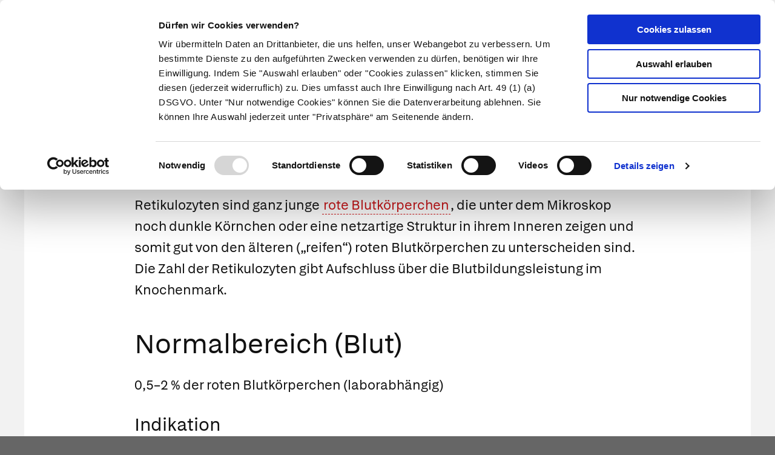

--- FILE ---
content_type: text/css; charset=utf-8
request_url: https://apotheken.de/build/app.8af5e045.css
body_size: 43945
content:
@media print,screen and (min-width:40em){.reveal,.reveal.large,.reveal.small,.reveal.tiny{left:auto;margin:0 auto;right:auto}}/*! normalize.css v8.0.0 | MIT License | github.com/necolas/normalize.css */html{line-height:1.15;-webkit-text-size-adjust:100%}h1{font-size:2em;margin:.67em 0}hr{box-sizing:content-box;overflow:visible}pre{font-family:monospace,monospace;font-size:1em}a{background-color:transparent}abbr[title]{border-bottom:0;-webkit-text-decoration:underline dotted;text-decoration:underline dotted}b,strong{font-weight:bolder}code,kbd,samp{font-family:monospace,monospace;font-size:1em}sub,sup{font-size:75%;line-height:0;position:relative;vertical-align:baseline}sub{bottom:-.25em}sup{top:-.5em}img{border-style:none}button,input,optgroup,select,textarea{font-size:100%;line-height:1.15;margin:0}button,input{overflow:visible}button,select{text-transform:none}[type=button],[type=reset],[type=submit],button{-webkit-appearance:button}[type=button]::-moz-focus-inner,[type=reset]::-moz-focus-inner,[type=submit]::-moz-focus-inner,button::-moz-focus-inner{border-style:none;padding:0}[type=button]:-moz-focusring,[type=reset]:-moz-focusring,[type=submit]:-moz-focusring,button:-moz-focusring{outline:1px dotted ButtonText}fieldset{padding:.35em .75em .625em}legend{box-sizing:border-box;color:inherit;display:table;padding:0;white-space:normal}progress{vertical-align:baseline}textarea{overflow:auto}[type=checkbox],[type=radio]{box-sizing:border-box;padding:0}[type=number]::-webkit-inner-spin-button,[type=number]::-webkit-outer-spin-button{height:auto}[type=search]{-webkit-appearance:textfield;outline-offset:-2px}[type=search]::-webkit-search-decoration{-webkit-appearance:none}::-webkit-file-upload-button{-webkit-appearance:button;font:inherit}details{display:block}summary{display:list-item}[hidden],template{display:none}[data-whatinput=mouse] *,[data-whatinput=mouse] :focus,[data-whatinput=touch] *,[data-whatinput=touch] :focus,[data-whatintent=mouse] *,[data-whatintent=mouse] :focus,[data-whatintent=touch] *,[data-whatintent=touch] :focus{outline:none}[draggable=false]{-webkit-touch-callout:none;-webkit-user-select:none}.foundation-mq{font-family:"small=0em&medium=40em&large=64em&xlarge=75em&xxlarge=90em"}html{box-sizing:border-box;font-size:100%}*,:after,:before{box-sizing:inherit}body{background:#fefefe;color:#111;font-family:Helvetica Neue,Helvetica,Roboto,Arial,sans-serif;font-weight:400;line-height:1.5;margin:0;padding:0;-webkit-font-smoothing:antialiased;-moz-osx-font-smoothing:grayscale}img{display:inline-block;height:auto;max-width:100%;vertical-align:middle;-ms-interpolation-mode:bicubic}textarea{border-radius:0;height:auto;min-height:50px}select{box-sizing:border-box;width:100%}.map_canvas embed,.map_canvas img,.map_canvas object,.mqa-display embed,.mqa-display img,.mqa-display object{max-width:none!important}button{-webkit-appearance:none;-moz-appearance:none;appearance:none;background:transparent;border:0;border-radius:0;cursor:auto;line-height:1;padding:0}[data-whatinput=mouse] button{outline:0}pre{overflow:auto;-webkit-overflow-scrolling:touch}button,input,optgroup,select,textarea{font-family:inherit}.is-visible{display:block!important}.is-hidden{display:none!important}.row{margin-left:auto;margin-right:auto;max-width:75rem}.row:after,.row:before{content:" ";display:table}.row:after{clear:both}.row.collapse>.column,.row.collapse>.columns{padding-left:0;padding-right:0}.row .row{margin-left:-.625rem;margin-right:-.625rem}@media print,screen and (min-width:40em){.row .row{margin-left:-.625rem;margin-right:-.625rem}}@media print,screen and (min-width:64em){.row .row{margin-left:-.9375rem;margin-right:-.9375rem}}.row .row.collapse{margin-left:0;margin-right:0}.row.expanded{max-width:none}.row.expanded .row{margin-left:auto;margin-right:auto}.row:not(.expanded) .row{max-width:none}.row.gutter-medium>.column,.row.gutter-medium>.columns,.row.gutter-small>.column,.row.gutter-small>.columns{padding-left:.625rem;padding-right:.625rem}.row.gutter-large>.column,.row.gutter-large>.columns{padding-left:.9375rem;padding-right:.9375rem}.column,.columns{float:left;padding-left:.625rem;padding-right:.625rem;width:100%}@media print,screen and (min-width:40em){.column,.columns{padding-left:.625rem;padding-right:.625rem}}@media print,screen and (min-width:64em){.column,.columns{padding-left:.9375rem;padding-right:.9375rem}}.column,.column:last-child:not(:first-child),.columns{clear:none;float:left}.column:last-child:not(:first-child),.columns:last-child:not(:first-child){float:right}.column.end:last-child:last-child,.end.columns:last-child:last-child{float:left}.column.row.row,.row.row.columns{float:none}.row .column.row.row,.row .row.row.columns{margin-left:0;margin-right:0;padding-left:0;padding-right:0}.small-1{width:8.3333333333%}.small-push-1{left:8.3333333333%;position:relative}.small-pull-1{left:-8.3333333333%;position:relative}.small-2{width:16.6666666667%}.small-push-2{left:16.6666666667%;position:relative}.small-pull-2{left:-16.6666666667%;position:relative}.small-3{width:25%}.small-push-3{left:25%;position:relative}.small-pull-3{left:-25%;position:relative}.small-4{width:33.3333333333%}.small-push-4{left:33.3333333333%;position:relative}.small-pull-4{left:-33.3333333333%;position:relative}.small-5{width:41.6666666667%}.small-push-5{left:41.6666666667%;position:relative}.small-pull-5{left:-41.6666666667%;position:relative}.small-6{width:50%}.small-push-6{left:50%;position:relative}.small-pull-6{left:-50%;position:relative}.small-7{width:58.3333333333%}.small-push-7{left:58.3333333333%;position:relative}.small-pull-7{left:-58.3333333333%;position:relative}.small-8{width:66.6666666667%}.small-push-8{left:66.6666666667%;position:relative}.small-pull-8{left:-66.6666666667%;position:relative}.small-9{width:75%}.small-push-9{left:75%;position:relative}.small-pull-9{left:-75%;position:relative}.small-10{width:83.3333333333%}.small-push-10{left:83.3333333333%;position:relative}.small-pull-10{left:-83.3333333333%;position:relative}.small-11{width:91.6666666667%}.small-push-11{left:91.6666666667%;position:relative}.small-pull-11{left:-91.6666666667%;position:relative}.small-12{width:100%}.small-up-1>.column,.small-up-1>.columns{float:left;width:100%}.small-up-1>.column:nth-of-type(1n),.small-up-1>.columns:nth-of-type(1n){clear:none}.small-up-1>.column:nth-of-type(1n+1),.small-up-1>.columns:nth-of-type(1n+1){clear:both}.small-up-1>.column:last-child,.small-up-1>.columns:last-child{float:left}.small-up-2>.column,.small-up-2>.columns{float:left;width:50%}.small-up-2>.column:nth-of-type(1n),.small-up-2>.columns:nth-of-type(1n){clear:none}.small-up-2>.column:nth-of-type(odd),.small-up-2>.columns:nth-of-type(odd){clear:both}.small-up-2>.column:last-child,.small-up-2>.columns:last-child{float:left}.small-up-3>.column,.small-up-3>.columns{float:left;width:33.3333333333%}.small-up-3>.column:nth-of-type(1n),.small-up-3>.columns:nth-of-type(1n){clear:none}.small-up-3>.column:nth-of-type(3n+1),.small-up-3>.columns:nth-of-type(3n+1){clear:both}.small-up-3>.column:last-child,.small-up-3>.columns:last-child{float:left}.small-up-4>.column,.small-up-4>.columns{float:left;width:25%}.small-up-4>.column:nth-of-type(1n),.small-up-4>.columns:nth-of-type(1n){clear:none}.small-up-4>.column:nth-of-type(4n+1),.small-up-4>.columns:nth-of-type(4n+1){clear:both}.small-up-4>.column:last-child,.small-up-4>.columns:last-child{float:left}.small-up-5>.column,.small-up-5>.columns{float:left;width:20%}.small-up-5>.column:nth-of-type(1n),.small-up-5>.columns:nth-of-type(1n){clear:none}.small-up-5>.column:nth-of-type(5n+1),.small-up-5>.columns:nth-of-type(5n+1){clear:both}.small-up-5>.column:last-child,.small-up-5>.columns:last-child{float:left}.small-up-6>.column,.small-up-6>.columns{float:left;width:16.6666666667%}.small-up-6>.column:nth-of-type(1n),.small-up-6>.columns:nth-of-type(1n){clear:none}.small-up-6>.column:nth-of-type(6n+1),.small-up-6>.columns:nth-of-type(6n+1){clear:both}.small-up-6>.column:last-child,.small-up-6>.columns:last-child{float:left}.small-up-7>.column,.small-up-7>.columns{float:left;width:14.2857142857%}.small-up-7>.column:nth-of-type(1n),.small-up-7>.columns:nth-of-type(1n){clear:none}.small-up-7>.column:nth-of-type(7n+1),.small-up-7>.columns:nth-of-type(7n+1){clear:both}.small-up-7>.column:last-child,.small-up-7>.columns:last-child{float:left}.small-up-8>.column,.small-up-8>.columns{float:left;width:12.5%}.small-up-8>.column:nth-of-type(1n),.small-up-8>.columns:nth-of-type(1n){clear:none}.small-up-8>.column:nth-of-type(8n+1),.small-up-8>.columns:nth-of-type(8n+1){clear:both}.small-up-8>.column:last-child,.small-up-8>.columns:last-child{float:left}.small-collapse>.column,.small-collapse>.columns{padding-left:0;padding-right:0}.expanded.row .small-collapse.row,.small-collapse .row{margin-left:0;margin-right:0}.small-uncollapse>.column,.small-uncollapse>.columns{padding-left:.625rem;padding-right:.625rem}.small-centered{margin-left:auto;margin-right:auto}.small-centered,.small-centered:last-child:not(:first-child){clear:both;float:none}.small-pull-0,.small-push-0,.small-uncentered{margin-left:0;margin-right:0;position:static}.small-pull-0,.small-pull-0:last-child:not(:first-child),.small-push-0,.small-push-0:last-child:not(:first-child),.small-uncentered,.small-uncentered:last-child:not(:first-child){clear:none;float:left}.small-pull-0:last-child:not(:first-child),.small-push-0:last-child:not(:first-child),.small-uncentered:last-child:not(:first-child){float:right}@media print,screen and (min-width:40em){.medium-1{width:8.3333333333%}.medium-push-1{left:8.3333333333%;position:relative}.medium-pull-1{left:-8.3333333333%;position:relative}.medium-offset-0{margin-left:0}.medium-2{width:16.6666666667%}.medium-push-2{left:16.6666666667%;position:relative}.medium-pull-2{left:-16.6666666667%;position:relative}.medium-offset-1{margin-left:8.3333333333%}.medium-3{width:25%}.medium-push-3{left:25%;position:relative}.medium-pull-3{left:-25%;position:relative}.medium-offset-2{margin-left:16.6666666667%}.medium-4{width:33.3333333333%}.medium-push-4{left:33.3333333333%;position:relative}.medium-pull-4{left:-33.3333333333%;position:relative}.medium-offset-3{margin-left:25%}.medium-5{width:41.6666666667%}.medium-push-5{left:41.6666666667%;position:relative}.medium-pull-5{left:-41.6666666667%;position:relative}.medium-offset-4{margin-left:33.3333333333%}.medium-6{width:50%}.medium-push-6{left:50%;position:relative}.medium-pull-6{left:-50%;position:relative}.medium-offset-5{margin-left:41.6666666667%}.medium-7{width:58.3333333333%}.medium-push-7{left:58.3333333333%;position:relative}.medium-pull-7{left:-58.3333333333%;position:relative}.medium-offset-6{margin-left:50%}.medium-8{width:66.6666666667%}.medium-push-8{left:66.6666666667%;position:relative}.medium-pull-8{left:-66.6666666667%;position:relative}.medium-offset-7{margin-left:58.3333333333%}.medium-9{width:75%}.medium-push-9{left:75%;position:relative}.medium-pull-9{left:-75%;position:relative}.medium-offset-8{margin-left:66.6666666667%}.medium-10{width:83.3333333333%}.medium-push-10{left:83.3333333333%;position:relative}.medium-pull-10{left:-83.3333333333%;position:relative}.medium-offset-9{margin-left:75%}.medium-11{width:91.6666666667%}.medium-push-11{left:91.6666666667%;position:relative}.medium-pull-11{left:-91.6666666667%;position:relative}.medium-offset-10{margin-left:83.3333333333%}.medium-12{width:100%}.medium-offset-11{margin-left:91.6666666667%}.medium-up-1>.column,.medium-up-1>.columns{float:left;width:100%}.medium-up-1>.column:nth-of-type(1n),.medium-up-1>.columns:nth-of-type(1n){clear:none}.medium-up-1>.column:nth-of-type(1n+1),.medium-up-1>.columns:nth-of-type(1n+1){clear:both}.medium-up-1>.column:last-child,.medium-up-1>.columns:last-child{float:left}.medium-up-2>.column,.medium-up-2>.columns{float:left;width:50%}.medium-up-2>.column:nth-of-type(1n),.medium-up-2>.columns:nth-of-type(1n){clear:none}.medium-up-2>.column:nth-of-type(odd),.medium-up-2>.columns:nth-of-type(odd){clear:both}.medium-up-2>.column:last-child,.medium-up-2>.columns:last-child{float:left}.medium-up-3>.column,.medium-up-3>.columns{float:left;width:33.3333333333%}.medium-up-3>.column:nth-of-type(1n),.medium-up-3>.columns:nth-of-type(1n){clear:none}.medium-up-3>.column:nth-of-type(3n+1),.medium-up-3>.columns:nth-of-type(3n+1){clear:both}.medium-up-3>.column:last-child,.medium-up-3>.columns:last-child{float:left}.medium-up-4>.column,.medium-up-4>.columns{float:left;width:25%}.medium-up-4>.column:nth-of-type(1n),.medium-up-4>.columns:nth-of-type(1n){clear:none}.medium-up-4>.column:nth-of-type(4n+1),.medium-up-4>.columns:nth-of-type(4n+1){clear:both}.medium-up-4>.column:last-child,.medium-up-4>.columns:last-child{float:left}.medium-up-5>.column,.medium-up-5>.columns{float:left;width:20%}.medium-up-5>.column:nth-of-type(1n),.medium-up-5>.columns:nth-of-type(1n){clear:none}.medium-up-5>.column:nth-of-type(5n+1),.medium-up-5>.columns:nth-of-type(5n+1){clear:both}.medium-up-5>.column:last-child,.medium-up-5>.columns:last-child{float:left}.medium-up-6>.column,.medium-up-6>.columns{float:left;width:16.6666666667%}.medium-up-6>.column:nth-of-type(1n),.medium-up-6>.columns:nth-of-type(1n){clear:none}.medium-up-6>.column:nth-of-type(6n+1),.medium-up-6>.columns:nth-of-type(6n+1){clear:both}.medium-up-6>.column:last-child,.medium-up-6>.columns:last-child{float:left}.medium-up-7>.column,.medium-up-7>.columns{float:left;width:14.2857142857%}.medium-up-7>.column:nth-of-type(1n),.medium-up-7>.columns:nth-of-type(1n){clear:none}.medium-up-7>.column:nth-of-type(7n+1),.medium-up-7>.columns:nth-of-type(7n+1){clear:both}.medium-up-7>.column:last-child,.medium-up-7>.columns:last-child{float:left}.medium-up-8>.column,.medium-up-8>.columns{float:left;width:12.5%}.medium-up-8>.column:nth-of-type(1n),.medium-up-8>.columns:nth-of-type(1n){clear:none}.medium-up-8>.column:nth-of-type(8n+1),.medium-up-8>.columns:nth-of-type(8n+1){clear:both}.medium-up-8>.column:last-child,.medium-up-8>.columns:last-child{float:left}.medium-collapse>.column,.medium-collapse>.columns{padding-left:0;padding-right:0}.expanded.row .medium-collapse.row,.medium-collapse .row{margin-left:0;margin-right:0}.medium-uncollapse>.column,.medium-uncollapse>.columns{padding-left:.625rem;padding-right:.625rem}.medium-centered{margin-left:auto;margin-right:auto}.medium-centered,.medium-centered:last-child:not(:first-child){clear:both;float:none}.medium-pull-0,.medium-push-0,.medium-uncentered{margin-left:0;margin-right:0;position:static}.medium-pull-0,.medium-pull-0:last-child:not(:first-child),.medium-push-0,.medium-push-0:last-child:not(:first-child),.medium-uncentered,.medium-uncentered:last-child:not(:first-child){clear:none;float:left}.medium-pull-0:last-child:not(:first-child),.medium-push-0:last-child:not(:first-child),.medium-uncentered:last-child:not(:first-child){float:right}}@media print,screen and (min-width:64em){.large-1{width:8.3333333333%}.large-push-1{left:8.3333333333%;position:relative}.large-pull-1{left:-8.3333333333%;position:relative}.large-offset-0{margin-left:0}.large-2{width:16.6666666667%}.large-push-2{left:16.6666666667%;position:relative}.large-pull-2{left:-16.6666666667%;position:relative}.large-offset-1{margin-left:8.3333333333%}.large-3{width:25%}.large-push-3{left:25%;position:relative}.large-pull-3{left:-25%;position:relative}.large-offset-2{margin-left:16.6666666667%}.large-4{width:33.3333333333%}.large-push-4{left:33.3333333333%;position:relative}.large-pull-4{left:-33.3333333333%;position:relative}.large-offset-3{margin-left:25%}.large-5{width:41.6666666667%}.large-push-5{left:41.6666666667%;position:relative}.large-pull-5{left:-41.6666666667%;position:relative}.large-offset-4{margin-left:33.3333333333%}.large-6{width:50%}.large-push-6{left:50%;position:relative}.large-pull-6{left:-50%;position:relative}.large-offset-5{margin-left:41.6666666667%}.large-7{width:58.3333333333%}.large-push-7{left:58.3333333333%;position:relative}.large-pull-7{left:-58.3333333333%;position:relative}.large-offset-6{margin-left:50%}.large-8{width:66.6666666667%}.large-push-8{left:66.6666666667%;position:relative}.large-pull-8{left:-66.6666666667%;position:relative}.large-offset-7{margin-left:58.3333333333%}.large-9{width:75%}.large-push-9{left:75%;position:relative}.large-pull-9{left:-75%;position:relative}.large-offset-8{margin-left:66.6666666667%}.large-10{width:83.3333333333%}.large-push-10{left:83.3333333333%;position:relative}.large-pull-10{left:-83.3333333333%;position:relative}.large-offset-9{margin-left:75%}.large-11{width:91.6666666667%}.large-push-11{left:91.6666666667%;position:relative}.large-pull-11{left:-91.6666666667%;position:relative}.large-offset-10{margin-left:83.3333333333%}.large-12{width:100%}.large-offset-11{margin-left:91.6666666667%}.large-up-1>.column,.large-up-1>.columns{float:left;width:100%}.large-up-1>.column:nth-of-type(1n),.large-up-1>.columns:nth-of-type(1n){clear:none}.large-up-1>.column:nth-of-type(1n+1),.large-up-1>.columns:nth-of-type(1n+1){clear:both}.large-up-1>.column:last-child,.large-up-1>.columns:last-child{float:left}.large-up-2>.column,.large-up-2>.columns{float:left;width:50%}.large-up-2>.column:nth-of-type(1n),.large-up-2>.columns:nth-of-type(1n){clear:none}.large-up-2>.column:nth-of-type(odd),.large-up-2>.columns:nth-of-type(odd){clear:both}.large-up-2>.column:last-child,.large-up-2>.columns:last-child{float:left}.large-up-3>.column,.large-up-3>.columns{float:left;width:33.3333333333%}.large-up-3>.column:nth-of-type(1n),.large-up-3>.columns:nth-of-type(1n){clear:none}.large-up-3>.column:nth-of-type(3n+1),.large-up-3>.columns:nth-of-type(3n+1){clear:both}.large-up-3>.column:last-child,.large-up-3>.columns:last-child{float:left}.large-up-4>.column,.large-up-4>.columns{float:left;width:25%}.large-up-4>.column:nth-of-type(1n),.large-up-4>.columns:nth-of-type(1n){clear:none}.large-up-4>.column:nth-of-type(4n+1),.large-up-4>.columns:nth-of-type(4n+1){clear:both}.large-up-4>.column:last-child,.large-up-4>.columns:last-child{float:left}.large-up-5>.column,.large-up-5>.columns{float:left;width:20%}.large-up-5>.column:nth-of-type(1n),.large-up-5>.columns:nth-of-type(1n){clear:none}.large-up-5>.column:nth-of-type(5n+1),.large-up-5>.columns:nth-of-type(5n+1){clear:both}.large-up-5>.column:last-child,.large-up-5>.columns:last-child{float:left}.large-up-6>.column,.large-up-6>.columns{float:left;width:16.6666666667%}.large-up-6>.column:nth-of-type(1n),.large-up-6>.columns:nth-of-type(1n){clear:none}.large-up-6>.column:nth-of-type(6n+1),.large-up-6>.columns:nth-of-type(6n+1){clear:both}.large-up-6>.column:last-child,.large-up-6>.columns:last-child{float:left}.large-up-7>.column,.large-up-7>.columns{float:left;width:14.2857142857%}.large-up-7>.column:nth-of-type(1n),.large-up-7>.columns:nth-of-type(1n){clear:none}.large-up-7>.column:nth-of-type(7n+1),.large-up-7>.columns:nth-of-type(7n+1){clear:both}.large-up-7>.column:last-child,.large-up-7>.columns:last-child{float:left}.large-up-8>.column,.large-up-8>.columns{float:left;width:12.5%}.large-up-8>.column:nth-of-type(1n),.large-up-8>.columns:nth-of-type(1n){clear:none}.large-up-8>.column:nth-of-type(8n+1),.large-up-8>.columns:nth-of-type(8n+1){clear:both}.large-up-8>.column:last-child,.large-up-8>.columns:last-child{float:left}.large-collapse>.column,.large-collapse>.columns{padding-left:0;padding-right:0}.expanded.row .large-collapse.row,.large-collapse .row{margin-left:0;margin-right:0}.large-uncollapse>.column,.large-uncollapse>.columns{padding-left:.9375rem;padding-right:.9375rem}.large-centered{margin-left:auto;margin-right:auto}.large-centered,.large-centered:last-child:not(:first-child){clear:both;float:none}.large-pull-0,.large-push-0,.large-uncentered{margin-left:0;margin-right:0;position:static}.large-pull-0,.large-pull-0:last-child:not(:first-child),.large-push-0,.large-push-0:last-child:not(:first-child),.large-uncentered,.large-uncentered:last-child:not(:first-child){clear:none;float:left}.large-pull-0:last-child:not(:first-child),.large-push-0:last-child:not(:first-child),.large-uncentered:last-child:not(:first-child){float:right}}.column-block{margin-bottom:1.25rem}.column-block>:last-child{margin-bottom:0}@media print,screen and (min-width:40em){.column-block{margin-bottom:1.25rem}.column-block>:last-child{margin-bottom:0}}@media print,screen and (min-width:64em){.column-block{margin-bottom:1.875rem}.column-block>:last-child{margin-bottom:0}}.grid-container{margin-left:auto;margin-right:auto;max-width:75rem;padding-left:.625rem;padding-right:.625rem}@media print,screen and (min-width:40em){.grid-container{padding-left:.625rem;padding-right:.625rem}}@media print,screen and (min-width:64em){.grid-container{padding-left:.9375rem;padding-right:.9375rem}}.grid-container.fluid{margin-left:auto;margin-right:auto;max-width:100%;padding-left:.625rem;padding-right:.625rem}@media print,screen and (min-width:40em){.grid-container.fluid{padding-left:.625rem;padding-right:.625rem}}@media print,screen and (min-width:64em){.grid-container.fluid{padding-left:.9375rem;padding-right:.9375rem}}.grid-container.full{margin-left:auto;margin-right:auto;max-width:100%;padding-left:0;padding-right:0}.grid-x{display:flex;flex-flow:row wrap}.cell{flex:0 0 auto;min-height:0;min-width:0;width:100%}.cell.auto{flex:1 1 0}.cell.shrink{flex:0 0 auto}.grid-x>.auto,.grid-x>.shrink{width:auto}.grid-x>.small-1,.grid-x>.small-10,.grid-x>.small-11,.grid-x>.small-12,.grid-x>.small-2,.grid-x>.small-3,.grid-x>.small-4,.grid-x>.small-5,.grid-x>.small-6,.grid-x>.small-7,.grid-x>.small-8,.grid-x>.small-9,.grid-x>.small-full,.grid-x>.small-shrink{flex-basis:auto}@media print,screen and (min-width:40em){.grid-x>.medium-1,.grid-x>.medium-10,.grid-x>.medium-11,.grid-x>.medium-12,.grid-x>.medium-2,.grid-x>.medium-3,.grid-x>.medium-4,.grid-x>.medium-5,.grid-x>.medium-6,.grid-x>.medium-7,.grid-x>.medium-8,.grid-x>.medium-9,.grid-x>.medium-full,.grid-x>.medium-shrink{flex-basis:auto}}@media print,screen and (min-width:64em){.grid-x>.large-1,.grid-x>.large-10,.grid-x>.large-11,.grid-x>.large-12,.grid-x>.large-2,.grid-x>.large-3,.grid-x>.large-4,.grid-x>.large-5,.grid-x>.large-6,.grid-x>.large-7,.grid-x>.large-8,.grid-x>.large-9,.grid-x>.large-full,.grid-x>.large-shrink{flex-basis:auto}}.grid-x>.small-1,.grid-x>.small-10,.grid-x>.small-11,.grid-x>.small-12,.grid-x>.small-2,.grid-x>.small-3,.grid-x>.small-4,.grid-x>.small-5,.grid-x>.small-6,.grid-x>.small-7,.grid-x>.small-8,.grid-x>.small-9{flex:0 0 auto}.grid-x>.small-1{width:8.3333333333%}.grid-x>.small-2{width:16.6666666667%}.grid-x>.small-3{width:25%}.grid-x>.small-4{width:33.3333333333%}.grid-x>.small-5{width:41.6666666667%}.grid-x>.small-6{width:50%}.grid-x>.small-7{width:58.3333333333%}.grid-x>.small-8{width:66.6666666667%}.grid-x>.small-9{width:75%}.grid-x>.small-10{width:83.3333333333%}.grid-x>.small-11{width:91.6666666667%}.grid-x>.small-12{width:100%}@media print,screen and (min-width:40em){.grid-x>.medium-auto{flex:1 1 0;width:auto}.grid-x>.medium-1,.grid-x>.medium-10,.grid-x>.medium-11,.grid-x>.medium-12,.grid-x>.medium-2,.grid-x>.medium-3,.grid-x>.medium-4,.grid-x>.medium-5,.grid-x>.medium-6,.grid-x>.medium-7,.grid-x>.medium-8,.grid-x>.medium-9,.grid-x>.medium-shrink{flex:0 0 auto}.grid-x>.medium-shrink{width:auto}.grid-x>.medium-1{width:8.3333333333%}.grid-x>.medium-2{width:16.6666666667%}.grid-x>.medium-3{width:25%}.grid-x>.medium-4{width:33.3333333333%}.grid-x>.medium-5{width:41.6666666667%}.grid-x>.medium-6{width:50%}.grid-x>.medium-7{width:58.3333333333%}.grid-x>.medium-8{width:66.6666666667%}.grid-x>.medium-9{width:75%}.grid-x>.medium-10{width:83.3333333333%}.grid-x>.medium-11{width:91.6666666667%}.grid-x>.medium-12{width:100%}}@media print,screen and (min-width:64em){.grid-x>.large-auto{flex:1 1 0;width:auto}.grid-x>.large-1,.grid-x>.large-10,.grid-x>.large-11,.grid-x>.large-12,.grid-x>.large-2,.grid-x>.large-3,.grid-x>.large-4,.grid-x>.large-5,.grid-x>.large-6,.grid-x>.large-7,.grid-x>.large-8,.grid-x>.large-9,.grid-x>.large-shrink{flex:0 0 auto}.grid-x>.large-shrink{width:auto}.grid-x>.large-1{width:8.3333333333%}.grid-x>.large-2{width:16.6666666667%}.grid-x>.large-3{width:25%}.grid-x>.large-4{width:33.3333333333%}.grid-x>.large-5{width:41.6666666667%}.grid-x>.large-6{width:50%}.grid-x>.large-7{width:58.3333333333%}.grid-x>.large-8{width:66.6666666667%}.grid-x>.large-9{width:75%}.grid-x>.large-10{width:83.3333333333%}.grid-x>.large-11{width:91.6666666667%}.grid-x>.large-12{width:100%}}.grid-margin-x:not(.grid-x)>.cell{width:auto}.grid-margin-y:not(.grid-y)>.cell{height:auto}.grid-margin-x{margin-left:-.625rem;margin-right:-.625rem}@media print,screen and (min-width:40em){.grid-margin-x{margin-left:-.625rem;margin-right:-.625rem}}@media print,screen and (min-width:64em){.grid-margin-x{margin-left:-.9375rem;margin-right:-.9375rem}}.grid-margin-x>.cell{margin-left:.625rem;margin-right:.625rem;width:calc(100% - 1.25rem)}@media print,screen and (min-width:40em){.grid-margin-x>.cell{margin-left:.625rem;margin-right:.625rem;width:calc(100% - 1.25rem)}}@media print,screen and (min-width:64em){.grid-margin-x>.cell{margin-left:.9375rem;margin-right:.9375rem;width:calc(100% - 1.875rem)}}.grid-margin-x>.auto,.grid-margin-x>.shrink{width:auto}.grid-margin-x>.small-1{width:calc(8.33333% - 1.25rem)}.grid-margin-x>.small-2{width:calc(16.66667% - 1.25rem)}.grid-margin-x>.small-3{width:calc(25% - 1.25rem)}.grid-margin-x>.small-4{width:calc(33.33333% - 1.25rem)}.grid-margin-x>.small-5{width:calc(41.66667% - 1.25rem)}.grid-margin-x>.small-6{width:calc(50% - 1.25rem)}.grid-margin-x>.small-7{width:calc(58.33333% - 1.25rem)}.grid-margin-x>.small-8{width:calc(66.66667% - 1.25rem)}.grid-margin-x>.small-9{width:calc(75% - 1.25rem)}.grid-margin-x>.small-10{width:calc(83.33333% - 1.25rem)}.grid-margin-x>.small-11{width:calc(91.66667% - 1.25rem)}.grid-margin-x>.small-12{width:calc(100% - 1.25rem)}@media print,screen and (min-width:40em){.grid-margin-x>.auto,.grid-margin-x>.shrink{width:auto}.grid-margin-x>.small-1{width:calc(8.33333% - 1.25rem)}.grid-margin-x>.small-2{width:calc(16.66667% - 1.25rem)}.grid-margin-x>.small-3{width:calc(25% - 1.25rem)}.grid-margin-x>.small-4{width:calc(33.33333% - 1.25rem)}.grid-margin-x>.small-5{width:calc(41.66667% - 1.25rem)}.grid-margin-x>.small-6{width:calc(50% - 1.25rem)}.grid-margin-x>.small-7{width:calc(58.33333% - 1.25rem)}.grid-margin-x>.small-8{width:calc(66.66667% - 1.25rem)}.grid-margin-x>.small-9{width:calc(75% - 1.25rem)}.grid-margin-x>.small-10{width:calc(83.33333% - 1.25rem)}.grid-margin-x>.small-11{width:calc(91.66667% - 1.25rem)}.grid-margin-x>.small-12{width:calc(100% - 1.25rem)}.grid-margin-x>.medium-auto,.grid-margin-x>.medium-shrink{width:auto}.grid-margin-x>.medium-1{width:calc(8.33333% - 1.25rem)}.grid-margin-x>.medium-2{width:calc(16.66667% - 1.25rem)}.grid-margin-x>.medium-3{width:calc(25% - 1.25rem)}.grid-margin-x>.medium-4{width:calc(33.33333% - 1.25rem)}.grid-margin-x>.medium-5{width:calc(41.66667% - 1.25rem)}.grid-margin-x>.medium-6{width:calc(50% - 1.25rem)}.grid-margin-x>.medium-7{width:calc(58.33333% - 1.25rem)}.grid-margin-x>.medium-8{width:calc(66.66667% - 1.25rem)}.grid-margin-x>.medium-9{width:calc(75% - 1.25rem)}.grid-margin-x>.medium-10{width:calc(83.33333% - 1.25rem)}.grid-margin-x>.medium-11{width:calc(91.66667% - 1.25rem)}.grid-margin-x>.medium-12{width:calc(100% - 1.25rem)}}@media print,screen and (min-width:64em){.grid-margin-x>.auto,.grid-margin-x>.shrink{width:auto}.grid-margin-x>.small-1{width:calc(8.33333% - 1.875rem)}.grid-margin-x>.small-2{width:calc(16.66667% - 1.875rem)}.grid-margin-x>.small-3{width:calc(25% - 1.875rem)}.grid-margin-x>.small-4{width:calc(33.33333% - 1.875rem)}.grid-margin-x>.small-5{width:calc(41.66667% - 1.875rem)}.grid-margin-x>.small-6{width:calc(50% - 1.875rem)}.grid-margin-x>.small-7{width:calc(58.33333% - 1.875rem)}.grid-margin-x>.small-8{width:calc(66.66667% - 1.875rem)}.grid-margin-x>.small-9{width:calc(75% - 1.875rem)}.grid-margin-x>.small-10{width:calc(83.33333% - 1.875rem)}.grid-margin-x>.small-11{width:calc(91.66667% - 1.875rem)}.grid-margin-x>.small-12{width:calc(100% - 1.875rem)}.grid-margin-x>.medium-auto,.grid-margin-x>.medium-shrink{width:auto}.grid-margin-x>.medium-1{width:calc(8.33333% - 1.875rem)}.grid-margin-x>.medium-2{width:calc(16.66667% - 1.875rem)}.grid-margin-x>.medium-3{width:calc(25% - 1.875rem)}.grid-margin-x>.medium-4{width:calc(33.33333% - 1.875rem)}.grid-margin-x>.medium-5{width:calc(41.66667% - 1.875rem)}.grid-margin-x>.medium-6{width:calc(50% - 1.875rem)}.grid-margin-x>.medium-7{width:calc(58.33333% - 1.875rem)}.grid-margin-x>.medium-8{width:calc(66.66667% - 1.875rem)}.grid-margin-x>.medium-9{width:calc(75% - 1.875rem)}.grid-margin-x>.medium-10{width:calc(83.33333% - 1.875rem)}.grid-margin-x>.medium-11{width:calc(91.66667% - 1.875rem)}.grid-margin-x>.medium-12{width:calc(100% - 1.875rem)}.grid-margin-x>.large-auto,.grid-margin-x>.large-shrink{width:auto}.grid-margin-x>.large-1{width:calc(8.33333% - 1.875rem)}.grid-margin-x>.large-2{width:calc(16.66667% - 1.875rem)}.grid-margin-x>.large-3{width:calc(25% - 1.875rem)}.grid-margin-x>.large-4{width:calc(33.33333% - 1.875rem)}.grid-margin-x>.large-5{width:calc(41.66667% - 1.875rem)}.grid-margin-x>.large-6{width:calc(50% - 1.875rem)}.grid-margin-x>.large-7{width:calc(58.33333% - 1.875rem)}.grid-margin-x>.large-8{width:calc(66.66667% - 1.875rem)}.grid-margin-x>.large-9{width:calc(75% - 1.875rem)}.grid-margin-x>.large-10{width:calc(83.33333% - 1.875rem)}.grid-margin-x>.large-11{width:calc(91.66667% - 1.875rem)}.grid-margin-x>.large-12{width:calc(100% - 1.875rem)}}.grid-padding-x .grid-padding-x{margin-left:-.625rem;margin-right:-.625rem}@media print,screen and (min-width:40em){.grid-padding-x .grid-padding-x{margin-left:-.625rem;margin-right:-.625rem}}@media print,screen and (min-width:64em){.grid-padding-x .grid-padding-x{margin-left:-.9375rem;margin-right:-.9375rem}}.grid-container:not(.full)>.grid-padding-x{margin-left:-.625rem;margin-right:-.625rem}@media print,screen and (min-width:40em){.grid-container:not(.full)>.grid-padding-x{margin-left:-.625rem;margin-right:-.625rem}}@media print,screen and (min-width:64em){.grid-container:not(.full)>.grid-padding-x{margin-left:-.9375rem;margin-right:-.9375rem}}.grid-padding-x>.cell{padding-left:.625rem;padding-right:.625rem}@media print,screen and (min-width:40em){.grid-padding-x>.cell{padding-left:.625rem;padding-right:.625rem}}@media print,screen and (min-width:64em){.grid-padding-x>.cell{padding-left:.9375rem;padding-right:.9375rem}}.small-up-1>.cell{width:100%}.small-up-2>.cell{width:50%}.small-up-3>.cell{width:33.3333333333%}.small-up-4>.cell{width:25%}.small-up-5>.cell{width:20%}.small-up-6>.cell{width:16.6666666667%}.small-up-7>.cell{width:14.2857142857%}.small-up-8>.cell{width:12.5%}@media print,screen and (min-width:40em){.medium-up-1>.cell{width:100%}.medium-up-2>.cell{width:50%}.medium-up-3>.cell{width:33.3333333333%}.medium-up-4>.cell{width:25%}.medium-up-5>.cell{width:20%}.medium-up-6>.cell{width:16.6666666667%}.medium-up-7>.cell{width:14.2857142857%}.medium-up-8>.cell{width:12.5%}}@media print,screen and (min-width:64em){.large-up-1>.cell{width:100%}.large-up-2>.cell{width:50%}.large-up-3>.cell{width:33.3333333333%}.large-up-4>.cell{width:25%}.large-up-5>.cell{width:20%}.large-up-6>.cell{width:16.6666666667%}.large-up-7>.cell{width:14.2857142857%}.large-up-8>.cell{width:12.5%}}.grid-margin-x.small-up-1>.cell{width:calc(100% - 1.25rem)}.grid-margin-x.small-up-2>.cell{width:calc(50% - 1.25rem)}.grid-margin-x.small-up-3>.cell{width:calc(33.33333% - 1.25rem)}.grid-margin-x.small-up-4>.cell{width:calc(25% - 1.25rem)}.grid-margin-x.small-up-5>.cell{width:calc(20% - 1.25rem)}.grid-margin-x.small-up-6>.cell{width:calc(16.66667% - 1.25rem)}.grid-margin-x.small-up-7>.cell{width:calc(14.28571% - 1.25rem)}.grid-margin-x.small-up-8>.cell{width:calc(12.5% - 1.25rem)}@media print,screen and (min-width:40em){.grid-margin-x.small-up-1>.cell{width:calc(100% - 1.25rem)}.grid-margin-x.small-up-2>.cell{width:calc(50% - 1.25rem)}.grid-margin-x.small-up-3>.cell{width:calc(33.33333% - 1.25rem)}.grid-margin-x.small-up-4>.cell{width:calc(25% - 1.25rem)}.grid-margin-x.small-up-5>.cell{width:calc(20% - 1.25rem)}.grid-margin-x.small-up-6>.cell{width:calc(16.66667% - 1.25rem)}.grid-margin-x.small-up-7>.cell{width:calc(14.28571% - 1.25rem)}.grid-margin-x.small-up-8>.cell{width:calc(12.5% - 1.25rem)}.grid-margin-x.medium-up-1>.cell{width:calc(100% - 1.25rem)}.grid-margin-x.medium-up-2>.cell{width:calc(50% - 1.25rem)}.grid-margin-x.medium-up-3>.cell{width:calc(33.33333% - 1.25rem)}.grid-margin-x.medium-up-4>.cell{width:calc(25% - 1.25rem)}.grid-margin-x.medium-up-5>.cell{width:calc(20% - 1.25rem)}.grid-margin-x.medium-up-6>.cell{width:calc(16.66667% - 1.25rem)}.grid-margin-x.medium-up-7>.cell{width:calc(14.28571% - 1.25rem)}.grid-margin-x.medium-up-8>.cell{width:calc(12.5% - 1.25rem)}}@media print,screen and (min-width:64em){.grid-margin-x.medium-up-1>.cell,.grid-margin-x.small-up-1>.cell{width:calc(100% - 1.875rem)}.grid-margin-x.medium-up-2>.cell,.grid-margin-x.small-up-2>.cell{width:calc(50% - 1.875rem)}.grid-margin-x.medium-up-3>.cell,.grid-margin-x.small-up-3>.cell{width:calc(33.33333% - 1.875rem)}.grid-margin-x.medium-up-4>.cell,.grid-margin-x.small-up-4>.cell{width:calc(25% - 1.875rem)}.grid-margin-x.medium-up-5>.cell,.grid-margin-x.small-up-5>.cell{width:calc(20% - 1.875rem)}.grid-margin-x.medium-up-6>.cell,.grid-margin-x.small-up-6>.cell{width:calc(16.66667% - 1.875rem)}.grid-margin-x.medium-up-7>.cell,.grid-margin-x.small-up-7>.cell{width:calc(14.28571% - 1.875rem)}.grid-margin-x.medium-up-8>.cell,.grid-margin-x.small-up-8>.cell{width:calc(12.5% - 1.875rem)}.grid-margin-x.large-up-1>.cell{width:calc(100% - 1.875rem)}.grid-margin-x.large-up-2>.cell{width:calc(50% - 1.875rem)}.grid-margin-x.large-up-3>.cell{width:calc(33.33333% - 1.875rem)}.grid-margin-x.large-up-4>.cell{width:calc(25% - 1.875rem)}.grid-margin-x.large-up-5>.cell{width:calc(20% - 1.875rem)}.grid-margin-x.large-up-6>.cell{width:calc(16.66667% - 1.875rem)}.grid-margin-x.large-up-7>.cell{width:calc(14.28571% - 1.875rem)}.grid-margin-x.large-up-8>.cell{width:calc(12.5% - 1.875rem)}}.small-margin-collapse,.small-margin-collapse>.cell{margin-left:0;margin-right:0}.small-margin-collapse>.small-1{width:8.3333333333%}.small-margin-collapse>.small-2{width:16.6666666667%}.small-margin-collapse>.small-3{width:25%}.small-margin-collapse>.small-4{width:33.3333333333%}.small-margin-collapse>.small-5{width:41.6666666667%}.small-margin-collapse>.small-6{width:50%}.small-margin-collapse>.small-7{width:58.3333333333%}.small-margin-collapse>.small-8{width:66.6666666667%}.small-margin-collapse>.small-9{width:75%}.small-margin-collapse>.small-10{width:83.3333333333%}.small-margin-collapse>.small-11{width:91.6666666667%}.small-margin-collapse>.small-12{width:100%}@media print,screen and (min-width:40em){.small-margin-collapse>.medium-1{width:8.3333333333%}.small-margin-collapse>.medium-2{width:16.6666666667%}.small-margin-collapse>.medium-3{width:25%}.small-margin-collapse>.medium-4{width:33.3333333333%}.small-margin-collapse>.medium-5{width:41.6666666667%}.small-margin-collapse>.medium-6{width:50%}.small-margin-collapse>.medium-7{width:58.3333333333%}.small-margin-collapse>.medium-8{width:66.6666666667%}.small-margin-collapse>.medium-9{width:75%}.small-margin-collapse>.medium-10{width:83.3333333333%}.small-margin-collapse>.medium-11{width:91.6666666667%}.small-margin-collapse>.medium-12{width:100%}}@media print,screen and (min-width:64em){.small-margin-collapse>.large-1{width:8.3333333333%}.small-margin-collapse>.large-2{width:16.6666666667%}.small-margin-collapse>.large-3{width:25%}.small-margin-collapse>.large-4{width:33.3333333333%}.small-margin-collapse>.large-5{width:41.6666666667%}.small-margin-collapse>.large-6{width:50%}.small-margin-collapse>.large-7{width:58.3333333333%}.small-margin-collapse>.large-8{width:66.6666666667%}.small-margin-collapse>.large-9{width:75%}.small-margin-collapse>.large-10{width:83.3333333333%}.small-margin-collapse>.large-11{width:91.6666666667%}.small-margin-collapse>.large-12{width:100%}}.small-padding-collapse{margin-left:0;margin-right:0}.small-padding-collapse>.cell{padding-left:0;padding-right:0}@media print,screen and (min-width:40em){.medium-margin-collapse,.medium-margin-collapse>.cell{margin-left:0;margin-right:0}.medium-margin-collapse>.small-1{width:8.3333333333%}.medium-margin-collapse>.small-2{width:16.6666666667%}.medium-margin-collapse>.small-3{width:25%}.medium-margin-collapse>.small-4{width:33.3333333333%}.medium-margin-collapse>.small-5{width:41.6666666667%}.medium-margin-collapse>.small-6{width:50%}.medium-margin-collapse>.small-7{width:58.3333333333%}.medium-margin-collapse>.small-8{width:66.6666666667%}.medium-margin-collapse>.small-9{width:75%}.medium-margin-collapse>.small-10{width:83.3333333333%}.medium-margin-collapse>.small-11{width:91.6666666667%}.medium-margin-collapse>.small-12{width:100%}.medium-margin-collapse>.medium-1{width:8.3333333333%}.medium-margin-collapse>.medium-2{width:16.6666666667%}.medium-margin-collapse>.medium-3{width:25%}.medium-margin-collapse>.medium-4{width:33.3333333333%}.medium-margin-collapse>.medium-5{width:41.6666666667%}.medium-margin-collapse>.medium-6{width:50%}.medium-margin-collapse>.medium-7{width:58.3333333333%}.medium-margin-collapse>.medium-8{width:66.6666666667%}.medium-margin-collapse>.medium-9{width:75%}.medium-margin-collapse>.medium-10{width:83.3333333333%}.medium-margin-collapse>.medium-11{width:91.6666666667%}.medium-margin-collapse>.medium-12{width:100%}}@media print,screen and (min-width:64em){.medium-margin-collapse>.large-1{width:8.3333333333%}.medium-margin-collapse>.large-2{width:16.6666666667%}.medium-margin-collapse>.large-3{width:25%}.medium-margin-collapse>.large-4{width:33.3333333333%}.medium-margin-collapse>.large-5{width:41.6666666667%}.medium-margin-collapse>.large-6{width:50%}.medium-margin-collapse>.large-7{width:58.3333333333%}.medium-margin-collapse>.large-8{width:66.6666666667%}.medium-margin-collapse>.large-9{width:75%}.medium-margin-collapse>.large-10{width:83.3333333333%}.medium-margin-collapse>.large-11{width:91.6666666667%}.medium-margin-collapse>.large-12{width:100%}}@media print,screen and (min-width:40em){.medium-padding-collapse{margin-left:0;margin-right:0}.medium-padding-collapse>.cell{padding-left:0;padding-right:0}}@media print,screen and (min-width:64em){.large-margin-collapse,.large-margin-collapse>.cell{margin-left:0;margin-right:0}.large-margin-collapse>.small-1{width:8.3333333333%}.large-margin-collapse>.small-2{width:16.6666666667%}.large-margin-collapse>.small-3{width:25%}.large-margin-collapse>.small-4{width:33.3333333333%}.large-margin-collapse>.small-5{width:41.6666666667%}.large-margin-collapse>.small-6{width:50%}.large-margin-collapse>.small-7{width:58.3333333333%}.large-margin-collapse>.small-8{width:66.6666666667%}.large-margin-collapse>.small-9{width:75%}.large-margin-collapse>.small-10{width:83.3333333333%}.large-margin-collapse>.small-11{width:91.6666666667%}.large-margin-collapse>.small-12{width:100%}.large-margin-collapse>.medium-1{width:8.3333333333%}.large-margin-collapse>.medium-2{width:16.6666666667%}.large-margin-collapse>.medium-3{width:25%}.large-margin-collapse>.medium-4{width:33.3333333333%}.large-margin-collapse>.medium-5{width:41.6666666667%}.large-margin-collapse>.medium-6{width:50%}.large-margin-collapse>.medium-7{width:58.3333333333%}.large-margin-collapse>.medium-8{width:66.6666666667%}.large-margin-collapse>.medium-9{width:75%}.large-margin-collapse>.medium-10{width:83.3333333333%}.large-margin-collapse>.medium-11{width:91.6666666667%}.large-margin-collapse>.medium-12{width:100%}.large-margin-collapse>.large-1{width:8.3333333333%}.large-margin-collapse>.large-2{width:16.6666666667%}.large-margin-collapse>.large-3{width:25%}.large-margin-collapse>.large-4{width:33.3333333333%}.large-margin-collapse>.large-5{width:41.6666666667%}.large-margin-collapse>.large-6{width:50%}.large-margin-collapse>.large-7{width:58.3333333333%}.large-margin-collapse>.large-8{width:66.6666666667%}.large-margin-collapse>.large-9{width:75%}.large-margin-collapse>.large-10{width:83.3333333333%}.large-margin-collapse>.large-11{width:91.6666666667%}.large-margin-collapse>.large-12{width:100%}.large-padding-collapse{margin-left:0;margin-right:0}.large-padding-collapse>.cell{padding-left:0;padding-right:0}}.small-offset-0{margin-left:0}.grid-margin-x>.small-offset-0{margin-left:.625rem}.small-offset-1{margin-left:8.3333333333%}.grid-margin-x>.small-offset-1{margin-left:calc(8.33333% + .625rem)}.small-offset-2{margin-left:16.6666666667%}.grid-margin-x>.small-offset-2{margin-left:calc(16.66667% + .625rem)}.small-offset-3{margin-left:25%}.grid-margin-x>.small-offset-3{margin-left:calc(25% + .625rem)}.small-offset-4{margin-left:33.3333333333%}.grid-margin-x>.small-offset-4{margin-left:calc(33.33333% + .625rem)}.small-offset-5{margin-left:41.6666666667%}.grid-margin-x>.small-offset-5{margin-left:calc(41.66667% + .625rem)}.small-offset-6{margin-left:50%}.grid-margin-x>.small-offset-6{margin-left:calc(50% + .625rem)}.small-offset-7{margin-left:58.3333333333%}.grid-margin-x>.small-offset-7{margin-left:calc(58.33333% + .625rem)}.small-offset-8{margin-left:66.6666666667%}.grid-margin-x>.small-offset-8{margin-left:calc(66.66667% + .625rem)}.small-offset-9{margin-left:75%}.grid-margin-x>.small-offset-9{margin-left:calc(75% + .625rem)}.small-offset-10{margin-left:83.3333333333%}.grid-margin-x>.small-offset-10{margin-left:calc(83.33333% + .625rem)}.small-offset-11{margin-left:91.6666666667%}.grid-margin-x>.small-offset-11{margin-left:calc(91.66667% + .625rem)}@media print,screen and (min-width:40em){.medium-offset-0{margin-left:0}.grid-margin-x>.medium-offset-0{margin-left:.625rem}.medium-offset-1{margin-left:8.3333333333%}.grid-margin-x>.medium-offset-1{margin-left:calc(8.33333% + .625rem)}.medium-offset-2{margin-left:16.6666666667%}.grid-margin-x>.medium-offset-2{margin-left:calc(16.66667% + .625rem)}.medium-offset-3{margin-left:25%}.grid-margin-x>.medium-offset-3{margin-left:calc(25% + .625rem)}.medium-offset-4{margin-left:33.3333333333%}.grid-margin-x>.medium-offset-4{margin-left:calc(33.33333% + .625rem)}.medium-offset-5{margin-left:41.6666666667%}.grid-margin-x>.medium-offset-5{margin-left:calc(41.66667% + .625rem)}.medium-offset-6{margin-left:50%}.grid-margin-x>.medium-offset-6{margin-left:calc(50% + .625rem)}.medium-offset-7{margin-left:58.3333333333%}.grid-margin-x>.medium-offset-7{margin-left:calc(58.33333% + .625rem)}.medium-offset-8{margin-left:66.6666666667%}.grid-margin-x>.medium-offset-8{margin-left:calc(66.66667% + .625rem)}.medium-offset-9{margin-left:75%}.grid-margin-x>.medium-offset-9{margin-left:calc(75% + .625rem)}.medium-offset-10{margin-left:83.3333333333%}.grid-margin-x>.medium-offset-10{margin-left:calc(83.33333% + .625rem)}.medium-offset-11{margin-left:91.6666666667%}.grid-margin-x>.medium-offset-11{margin-left:calc(91.66667% + .625rem)}}@media print,screen and (min-width:64em){.large-offset-0{margin-left:0}.grid-margin-x>.large-offset-0{margin-left:.9375rem}.large-offset-1{margin-left:8.3333333333%}.grid-margin-x>.large-offset-1{margin-left:calc(8.33333% + .9375rem)}.large-offset-2{margin-left:16.6666666667%}.grid-margin-x>.large-offset-2{margin-left:calc(16.66667% + .9375rem)}.large-offset-3{margin-left:25%}.grid-margin-x>.large-offset-3{margin-left:calc(25% + .9375rem)}.large-offset-4{margin-left:33.3333333333%}.grid-margin-x>.large-offset-4{margin-left:calc(33.33333% + .9375rem)}.large-offset-5{margin-left:41.6666666667%}.grid-margin-x>.large-offset-5{margin-left:calc(41.66667% + .9375rem)}.large-offset-6{margin-left:50%}.grid-margin-x>.large-offset-6{margin-left:calc(50% + .9375rem)}.large-offset-7{margin-left:58.3333333333%}.grid-margin-x>.large-offset-7{margin-left:calc(58.33333% + .9375rem)}.large-offset-8{margin-left:66.6666666667%}.grid-margin-x>.large-offset-8{margin-left:calc(66.66667% + .9375rem)}.large-offset-9{margin-left:75%}.grid-margin-x>.large-offset-9{margin-left:calc(75% + .9375rem)}.large-offset-10{margin-left:83.3333333333%}.grid-margin-x>.large-offset-10{margin-left:calc(83.33333% + .9375rem)}.large-offset-11{margin-left:91.6666666667%}.grid-margin-x>.large-offset-11{margin-left:calc(91.66667% + .9375rem)}}.grid-y{display:flex;flex-flow:column nowrap}.grid-y>.cell{height:auto;max-height:none}.grid-y>.auto,.grid-y>.shrink{height:auto}.grid-y>.small-1,.grid-y>.small-10,.grid-y>.small-11,.grid-y>.small-12,.grid-y>.small-2,.grid-y>.small-3,.grid-y>.small-4,.grid-y>.small-5,.grid-y>.small-6,.grid-y>.small-7,.grid-y>.small-8,.grid-y>.small-9,.grid-y>.small-full,.grid-y>.small-shrink{flex-basis:auto}@media print,screen and (min-width:40em){.grid-y>.medium-1,.grid-y>.medium-10,.grid-y>.medium-11,.grid-y>.medium-12,.grid-y>.medium-2,.grid-y>.medium-3,.grid-y>.medium-4,.grid-y>.medium-5,.grid-y>.medium-6,.grid-y>.medium-7,.grid-y>.medium-8,.grid-y>.medium-9,.grid-y>.medium-full,.grid-y>.medium-shrink{flex-basis:auto}}@media print,screen and (min-width:64em){.grid-y>.large-1,.grid-y>.large-10,.grid-y>.large-11,.grid-y>.large-12,.grid-y>.large-2,.grid-y>.large-3,.grid-y>.large-4,.grid-y>.large-5,.grid-y>.large-6,.grid-y>.large-7,.grid-y>.large-8,.grid-y>.large-9,.grid-y>.large-full,.grid-y>.large-shrink{flex-basis:auto}}.grid-y>.small-1,.grid-y>.small-10,.grid-y>.small-11,.grid-y>.small-12,.grid-y>.small-2,.grid-y>.small-3,.grid-y>.small-4,.grid-y>.small-5,.grid-y>.small-6,.grid-y>.small-7,.grid-y>.small-8,.grid-y>.small-9{flex:0 0 auto}.grid-y>.small-1{height:8.3333333333%}.grid-y>.small-2{height:16.6666666667%}.grid-y>.small-3{height:25%}.grid-y>.small-4{height:33.3333333333%}.grid-y>.small-5{height:41.6666666667%}.grid-y>.small-6{height:50%}.grid-y>.small-7{height:58.3333333333%}.grid-y>.small-8{height:66.6666666667%}.grid-y>.small-9{height:75%}.grid-y>.small-10{height:83.3333333333%}.grid-y>.small-11{height:91.6666666667%}.grid-y>.small-12{height:100%}@media print,screen and (min-width:40em){.grid-y>.medium-auto{flex:1 1 0;height:auto}.grid-y>.medium-1,.grid-y>.medium-10,.grid-y>.medium-11,.grid-y>.medium-12,.grid-y>.medium-2,.grid-y>.medium-3,.grid-y>.medium-4,.grid-y>.medium-5,.grid-y>.medium-6,.grid-y>.medium-7,.grid-y>.medium-8,.grid-y>.medium-9,.grid-y>.medium-shrink{flex:0 0 auto}.grid-y>.medium-shrink{height:auto}.grid-y>.medium-1{height:8.3333333333%}.grid-y>.medium-2{height:16.6666666667%}.grid-y>.medium-3{height:25%}.grid-y>.medium-4{height:33.3333333333%}.grid-y>.medium-5{height:41.6666666667%}.grid-y>.medium-6{height:50%}.grid-y>.medium-7{height:58.3333333333%}.grid-y>.medium-8{height:66.6666666667%}.grid-y>.medium-9{height:75%}.grid-y>.medium-10{height:83.3333333333%}.grid-y>.medium-11{height:91.6666666667%}.grid-y>.medium-12{height:100%}}@media print,screen and (min-width:64em){.grid-y>.large-auto{flex:1 1 0;height:auto}.grid-y>.large-1,.grid-y>.large-10,.grid-y>.large-11,.grid-y>.large-12,.grid-y>.large-2,.grid-y>.large-3,.grid-y>.large-4,.grid-y>.large-5,.grid-y>.large-6,.grid-y>.large-7,.grid-y>.large-8,.grid-y>.large-9,.grid-y>.large-shrink{flex:0 0 auto}.grid-y>.large-shrink{height:auto}.grid-y>.large-1{height:8.3333333333%}.grid-y>.large-2{height:16.6666666667%}.grid-y>.large-3{height:25%}.grid-y>.large-4{height:33.3333333333%}.grid-y>.large-5{height:41.6666666667%}.grid-y>.large-6{height:50%}.grid-y>.large-7{height:58.3333333333%}.grid-y>.large-8{height:66.6666666667%}.grid-y>.large-9{height:75%}.grid-y>.large-10{height:83.3333333333%}.grid-y>.large-11{height:91.6666666667%}.grid-y>.large-12{height:100%}}.grid-padding-y .grid-padding-y{margin-bottom:-.625rem;margin-top:-.625rem}@media print,screen and (min-width:40em){.grid-padding-y .grid-padding-y{margin-bottom:-.625rem;margin-top:-.625rem}}@media print,screen and (min-width:64em){.grid-padding-y .grid-padding-y{margin-bottom:-.9375rem;margin-top:-.9375rem}}.grid-padding-y>.cell{padding-bottom:.625rem;padding-top:.625rem}@media print,screen and (min-width:40em){.grid-padding-y>.cell{padding-bottom:.625rem;padding-top:.625rem}}@media print,screen and (min-width:64em){.grid-padding-y>.cell{padding-bottom:.9375rem;padding-top:.9375rem}}.grid-frame{align-items:stretch;flex-wrap:nowrap;overflow:hidden;position:relative;width:100vw}.cell .grid-frame{width:100%}.cell-block{max-width:100%;overflow-x:auto}.cell-block,.cell-block-y{-webkit-overflow-scrolling:touch;-ms-overflow-style:-ms-autohiding-scrollbar}.cell-block-y{max-height:100%;min-height:100%;overflow-y:auto}.cell-block-container{display:flex;flex-direction:column;max-height:100%}.cell-block-container>.grid-x{flex-wrap:nowrap;max-height:100%}@media print,screen and (min-width:40em){.medium-grid-frame{align-items:stretch;flex-wrap:nowrap;overflow:hidden;position:relative;width:100vw}.cell .medium-grid-frame{width:100%}.medium-cell-block{max-width:100%;overflow-x:auto;-webkit-overflow-scrolling:touch;-ms-overflow-style:-ms-autohiding-scrollbar}.medium-cell-block-container{display:flex;flex-direction:column;max-height:100%}.medium-cell-block-container>.grid-x{flex-wrap:nowrap;max-height:100%}.medium-cell-block-y{max-height:100%;min-height:100%;overflow-y:auto;-webkit-overflow-scrolling:touch;-ms-overflow-style:-ms-autohiding-scrollbar}}@media print,screen and (min-width:64em){.large-grid-frame{align-items:stretch;flex-wrap:nowrap;overflow:hidden;position:relative;width:100vw}.cell .large-grid-frame{width:100%}.large-cell-block{max-width:100%;overflow-x:auto;-webkit-overflow-scrolling:touch;-ms-overflow-style:-ms-autohiding-scrollbar}.large-cell-block-container{display:flex;flex-direction:column;max-height:100%}.large-cell-block-container>.grid-x{flex-wrap:nowrap;max-height:100%}.large-cell-block-y{max-height:100%;min-height:100%;overflow-y:auto;-webkit-overflow-scrolling:touch;-ms-overflow-style:-ms-autohiding-scrollbar}}.grid-y.grid-frame{align-items:stretch;flex-wrap:nowrap;height:100vh;overflow:hidden;position:relative;width:auto}@media print,screen and (min-width:40em){.grid-y.medium-grid-frame{align-items:stretch;flex-wrap:nowrap;height:100vh;overflow:hidden;position:relative;width:auto}}@media print,screen and (min-width:64em){.grid-y.large-grid-frame{align-items:stretch;flex-wrap:nowrap;height:100vh;overflow:hidden;position:relative;width:auto}}.cell .grid-y.grid-frame{height:100%}@media print,screen and (min-width:40em){.cell .grid-y.medium-grid-frame{height:100%}}@media print,screen and (min-width:64em){.cell .grid-y.large-grid-frame{height:100%}}.grid-margin-y{margin-bottom:-.625rem;margin-top:-.625rem}@media print,screen and (min-width:40em){.grid-margin-y{margin-bottom:-.625rem;margin-top:-.625rem}}@media print,screen and (min-width:64em){.grid-margin-y{margin-bottom:-.9375rem;margin-top:-.9375rem}}.grid-margin-y>.cell{height:calc(100% - 1.25rem);margin-bottom:.625rem;margin-top:.625rem}@media print,screen and (min-width:40em){.grid-margin-y>.cell{height:calc(100% - 1.25rem);margin-bottom:.625rem;margin-top:.625rem}}@media print,screen and (min-width:64em){.grid-margin-y>.cell{height:calc(100% - 1.875rem);margin-bottom:.9375rem;margin-top:.9375rem}}.grid-margin-y>.auto,.grid-margin-y>.shrink{height:auto}.grid-margin-y>.small-1{height:calc(8.33333% - 1.25rem)}.grid-margin-y>.small-2{height:calc(16.66667% - 1.25rem)}.grid-margin-y>.small-3{height:calc(25% - 1.25rem)}.grid-margin-y>.small-4{height:calc(33.33333% - 1.25rem)}.grid-margin-y>.small-5{height:calc(41.66667% - 1.25rem)}.grid-margin-y>.small-6{height:calc(50% - 1.25rem)}.grid-margin-y>.small-7{height:calc(58.33333% - 1.25rem)}.grid-margin-y>.small-8{height:calc(66.66667% - 1.25rem)}.grid-margin-y>.small-9{height:calc(75% - 1.25rem)}.grid-margin-y>.small-10{height:calc(83.33333% - 1.25rem)}.grid-margin-y>.small-11{height:calc(91.66667% - 1.25rem)}.grid-margin-y>.small-12{height:calc(100% - 1.25rem)}@media print,screen and (min-width:40em){.grid-margin-y>.auto,.grid-margin-y>.shrink{height:auto}.grid-margin-y>.small-1{height:calc(8.33333% - 1.25rem)}.grid-margin-y>.small-2{height:calc(16.66667% - 1.25rem)}.grid-margin-y>.small-3{height:calc(25% - 1.25rem)}.grid-margin-y>.small-4{height:calc(33.33333% - 1.25rem)}.grid-margin-y>.small-5{height:calc(41.66667% - 1.25rem)}.grid-margin-y>.small-6{height:calc(50% - 1.25rem)}.grid-margin-y>.small-7{height:calc(58.33333% - 1.25rem)}.grid-margin-y>.small-8{height:calc(66.66667% - 1.25rem)}.grid-margin-y>.small-9{height:calc(75% - 1.25rem)}.grid-margin-y>.small-10{height:calc(83.33333% - 1.25rem)}.grid-margin-y>.small-11{height:calc(91.66667% - 1.25rem)}.grid-margin-y>.small-12{height:calc(100% - 1.25rem)}.grid-margin-y>.medium-auto,.grid-margin-y>.medium-shrink{height:auto}.grid-margin-y>.medium-1{height:calc(8.33333% - 1.25rem)}.grid-margin-y>.medium-2{height:calc(16.66667% - 1.25rem)}.grid-margin-y>.medium-3{height:calc(25% - 1.25rem)}.grid-margin-y>.medium-4{height:calc(33.33333% - 1.25rem)}.grid-margin-y>.medium-5{height:calc(41.66667% - 1.25rem)}.grid-margin-y>.medium-6{height:calc(50% - 1.25rem)}.grid-margin-y>.medium-7{height:calc(58.33333% - 1.25rem)}.grid-margin-y>.medium-8{height:calc(66.66667% - 1.25rem)}.grid-margin-y>.medium-9{height:calc(75% - 1.25rem)}.grid-margin-y>.medium-10{height:calc(83.33333% - 1.25rem)}.grid-margin-y>.medium-11{height:calc(91.66667% - 1.25rem)}.grid-margin-y>.medium-12{height:calc(100% - 1.25rem)}}@media print,screen and (min-width:64em){.grid-margin-y>.auto,.grid-margin-y>.shrink{height:auto}.grid-margin-y>.small-1{height:calc(8.33333% - 1.875rem)}.grid-margin-y>.small-2{height:calc(16.66667% - 1.875rem)}.grid-margin-y>.small-3{height:calc(25% - 1.875rem)}.grid-margin-y>.small-4{height:calc(33.33333% - 1.875rem)}.grid-margin-y>.small-5{height:calc(41.66667% - 1.875rem)}.grid-margin-y>.small-6{height:calc(50% - 1.875rem)}.grid-margin-y>.small-7{height:calc(58.33333% - 1.875rem)}.grid-margin-y>.small-8{height:calc(66.66667% - 1.875rem)}.grid-margin-y>.small-9{height:calc(75% - 1.875rem)}.grid-margin-y>.small-10{height:calc(83.33333% - 1.875rem)}.grid-margin-y>.small-11{height:calc(91.66667% - 1.875rem)}.grid-margin-y>.small-12{height:calc(100% - 1.875rem)}.grid-margin-y>.medium-auto,.grid-margin-y>.medium-shrink{height:auto}.grid-margin-y>.medium-1{height:calc(8.33333% - 1.875rem)}.grid-margin-y>.medium-2{height:calc(16.66667% - 1.875rem)}.grid-margin-y>.medium-3{height:calc(25% - 1.875rem)}.grid-margin-y>.medium-4{height:calc(33.33333% - 1.875rem)}.grid-margin-y>.medium-5{height:calc(41.66667% - 1.875rem)}.grid-margin-y>.medium-6{height:calc(50% - 1.875rem)}.grid-margin-y>.medium-7{height:calc(58.33333% - 1.875rem)}.grid-margin-y>.medium-8{height:calc(66.66667% - 1.875rem)}.grid-margin-y>.medium-9{height:calc(75% - 1.875rem)}.grid-margin-y>.medium-10{height:calc(83.33333% - 1.875rem)}.grid-margin-y>.medium-11{height:calc(91.66667% - 1.875rem)}.grid-margin-y>.medium-12{height:calc(100% - 1.875rem)}.grid-margin-y>.large-auto,.grid-margin-y>.large-shrink{height:auto}.grid-margin-y>.large-1{height:calc(8.33333% - 1.875rem)}.grid-margin-y>.large-2{height:calc(16.66667% - 1.875rem)}.grid-margin-y>.large-3{height:calc(25% - 1.875rem)}.grid-margin-y>.large-4{height:calc(33.33333% - 1.875rem)}.grid-margin-y>.large-5{height:calc(41.66667% - 1.875rem)}.grid-margin-y>.large-6{height:calc(50% - 1.875rem)}.grid-margin-y>.large-7{height:calc(58.33333% - 1.875rem)}.grid-margin-y>.large-8{height:calc(66.66667% - 1.875rem)}.grid-margin-y>.large-9{height:calc(75% - 1.875rem)}.grid-margin-y>.large-10{height:calc(83.33333% - 1.875rem)}.grid-margin-y>.large-11{height:calc(91.66667% - 1.875rem)}.grid-margin-y>.large-12{height:calc(100% - 1.875rem)}}.grid-frame.grid-margin-y{height:calc(100vh + 1.25rem)}@media print,screen and (min-width:40em){.grid-frame.grid-margin-y{height:calc(100vh + 1.25rem)}}@media print,screen and (min-width:64em){.grid-frame.grid-margin-y{height:calc(100vh + 1.875rem)}}@media print,screen and (min-width:40em){.grid-margin-y.medium-grid-frame{height:calc(100vh + 1.25rem)}}@media print,screen and (min-width:64em){.grid-margin-y.large-grid-frame{height:calc(100vh + 1.875rem)}}blockquote,dd,div,dl,dt,form,h1,h2,h3,h4,h5,h6,li,ol,p,pre,td,th,ul{margin:0;padding:0}p{font-size:inherit;line-height:1.6;margin-bottom:1rem;text-rendering:optimizeLegibility}em,i{font-style:italic}b,em,i,strong{line-height:inherit}b,strong{font-weight:700}small{font-size:80%;line-height:inherit}.h1,.h2,.h3,.h4,.h5,.h6,h1,h2,h3,h4,h5,h6{color:inherit;font-family:Helvetica Neue,Helvetica,Roboto,Arial,sans-serif;font-style:normal;font-weight:400;text-rendering:optimizeLegibility}.h1 small,.h2 small,.h3 small,.h4 small,.h5 small,.h6 small,h1 small,h2 small,h3 small,h4 small,h5 small,h6 small{color:#bdbdbd;line-height:0}.h1,h1{font-size:2.1875rem}.h1,.h2,h1,h2{line-height:1.4;margin-bottom:.5rem;margin-top:0}.h2,h2{font-size:1.875rem}.h3,h3{font-size:1.5rem}.h3,.h4,h3,h4{line-height:1.4;margin-bottom:.5rem;margin-top:0}.h4,h4{font-size:1.125rem}.h5,.h6,h5,h6{font-size:1rem;line-height:1.4;margin-top:0}.h6,h6{margin-bottom:.5rem}@media print,screen and (min-width:40em){.h1,h1{font-size:2.1875rem}.h2,h2{font-size:1.875rem}.h3,h3{font-size:1.25rem}.h4,h4{font-size:1rem}.h5,.h6,h5,h6{font-size:.875rem}}@media print,screen and (min-width:64em){.h1,h1{font-size:3.125rem}.h2,h2{font-size:2.8125rem}.h3,h3{font-size:1.875rem}.h4,h4{font-size:1.25rem}.h5,.h6,h5,h6{font-size:1rem}}a{color:#cc1417;cursor:pointer;line-height:inherit;text-decoration:none}a:focus,a:hover{color:#af1114}a img,hr{border:0}hr{border-bottom:1px solid #cc1417;clear:both;height:0;margin:1.25rem auto;max-width:75rem}dl,ol,ul{line-height:1.6;list-style-position:outside;margin-bottom:1rem}li{font-size:inherit}ul{list-style-type:disc}ol,ul{margin-left:1.25rem}ol ol,ol ul,ul ol,ul ul{margin-bottom:0;margin-left:1.25rem}dl{margin-bottom:1rem}dl dt{font-weight:700;margin-bottom:.3rem}blockquote{border-left:1px solid #bdbdbd;margin:0 0 1rem;padding:.5625rem 1.25rem 0 1.1875rem}blockquote,blockquote p{color:#666;line-height:1.6}abbr,abbr[title]{border-bottom:1px dotted #0a0a0a;cursor:help;text-decoration:none}figure,kbd{margin:0}kbd{background-color:#e6e6e6;color:#0a0a0a;font-family:Consolas,Liberation Mono,Courier,monospace;padding:.125rem .25rem 0}.subheader{color:#666;font-weight:400;line-height:1.4;margin-bottom:.5rem;margin-top:.2rem}.lead{font-size:125%;line-height:1.6}.stat{font-size:2.5rem;line-height:1}p+.stat{margin-top:-1rem}ol.no-bullet,ul.no-bullet{list-style:none;margin-left:0}.cite-block,cite{color:#666;display:block;font-size:.8125rem}.cite-block:before,cite:before{content:"— "}.code-inline,code{display:inline;max-width:100%;word-wrap:break-word;padding:.125rem .3125rem .0625rem}.code-block,.code-inline,code{background-color:#e6e6e6;border:1px solid #bdbdbd;color:#0a0a0a;font-family:Consolas,Liberation Mono,Courier,monospace;font-weight:400}.code-block{display:block;margin-bottom:1.5rem;overflow:auto;padding:1rem;white-space:pre}.text-left{text-align:left}.text-right{text-align:right}.text-center{text-align:center}.text-justify{text-align:justify}@media print,screen and (min-width:40em){.medium-text-left{text-align:left}.medium-text-right{text-align:right}.medium-text-center{text-align:center}.medium-text-justify{text-align:justify}}@media print,screen and (min-width:64em){.large-text-left{text-align:left}.large-text-right{text-align:right}.large-text-center{text-align:center}.large-text-justify{text-align:justify}}.show-for-print{display:none!important}@media print{*{background:transparent!important;box-shadow:none!important;color:#000!important;-webkit-print-color-adjust:economy;print-color-adjust:economy;text-shadow:none!important}.show-for-print{display:block!important}.hide-for-print{display:none!important}table.show-for-print{display:table!important}thead.show-for-print{display:table-header-group!important}tbody.show-for-print{display:table-row-group!important}tr.show-for-print{display:table-row!important}td.show-for-print,th.show-for-print{display:table-cell!important}a,a:visited{text-decoration:underline}a[href]:after{content:" (" attr(href) ")"}.ir a:after,a[href^="#"]:after,a[href^="javascript:"]:after{content:""}abbr[title]:after{content:" (" attr(title) ")"}blockquote,pre{border:1px solid #666;page-break-inside:avoid}thead{display:table-header-group}img,tr{page-break-inside:avoid}img{max-width:100%!important}@page{margin:.5cm}h2,h3,p{orphans:3;widows:3}h2,h3{page-break-after:avoid}.print-break-inside{page-break-inside:auto}}[type=color],[type=date],[type=datetime-local],[type=datetime],[type=email],[type=month],[type=number],[type=password],[type=search],[type=tel],[type=text],[type=time],[type=url],[type=week],textarea{-webkit-appearance:none;-moz-appearance:none;appearance:none;background-color:#fefefe;border:1px solid #222;border-radius:0;box-shadow:inset 0 1px 2px hsla(0,0%,4%,.1);box-sizing:border-box;color:#0a0a0a;display:block;font-family:inherit;font-size:1rem;font-weight:400;height:2.4375rem;line-height:1.5;margin:0 0 1rem;padding:.5rem;transition:box-shadow .5s,border-color .25s ease-in-out;width:100%}[type=color]:focus,[type=date]:focus,[type=datetime-local]:focus,[type=datetime]:focus,[type=email]:focus,[type=month]:focus,[type=number]:focus,[type=password]:focus,[type=search]:focus,[type=tel]:focus,[type=text]:focus,[type=time]:focus,[type=url]:focus,[type=week]:focus,textarea:focus{background-color:#fefefe;border:1px solid #666;box-shadow:0 0 5px #bdbdbd;outline:none;transition:box-shadow .5s,border-color .25s ease-in-out}textarea{max-width:100%}textarea[rows]{height:auto}input:disabled,input[readonly],textarea:disabled,textarea[readonly]{background-color:#e6e6e6;cursor:not-allowed}[type=button],[type=submit]{-webkit-appearance:none;-moz-appearance:none;appearance:none;border-radius:0}input[type=search]{box-sizing:border-box}::-moz-placeholder{color:#bdbdbd}::placeholder{color:#bdbdbd}[type=checkbox],[type=file],[type=radio]{margin:0 0 1rem}[type=checkbox]+label,[type=radio]+label{display:inline-block;margin-bottom:0;margin-left:.5rem;margin-right:1rem;vertical-align:baseline}[type=checkbox]+label[for],[type=radio]+label[for]{cursor:pointer}label>[type=checkbox],label>[type=radio]{margin-right:.5rem}[type=file]{width:100%}label{color:#0a0a0a;display:block;font-size:.875rem;font-weight:400;line-height:1.8;margin:0}label.middle{line-height:1.5;margin:0 0 1rem;padding:.5625rem 0}.help-text{color:#0a0a0a;font-size:.8125rem;font-style:italic;margin-top:-.5rem}.input-group{display:table;margin-bottom:1rem;width:100%}.input-group>:first-child,.input-group>:first-child.input-group-button>*,.input-group>:last-child,.input-group>:last-child.input-group-button>*{border-radius:0 0 0 0}.input-group-button,.input-group-button a,.input-group-button button,.input-group-button input,.input-group-button label,.input-group-field,.input-group-label{display:table-cell;margin:0;vertical-align:middle;white-space:nowrap}.input-group-label{background:#e6e6e6;border:1px solid #bdbdbd;color:#0a0a0a;height:100%;padding:0 1rem;text-align:center;white-space:nowrap;width:1%}.input-group-label:first-child{border-right:0}.input-group-label:last-child{border-left:0}.input-group-field{border-radius:0}.input-group-button{height:100%;padding-bottom:0;padding-top:0;text-align:center;width:1%}.input-group-button a,.input-group-button button,.input-group-button input,.input-group-button label{font-size:1rem;height:2.4375rem;padding-bottom:0;padding-top:0}.input-group .input-group-button{display:table-cell}fieldset{border:0;margin:0;padding:0}legend{margin-bottom:.5rem;max-width:100%}.fieldset{border:1px solid #bdbdbd;margin:1.125rem 0;padding:1.25rem}.fieldset legend{margin:0 0 0 -.1875rem;padding:0 .1875rem}select{-webkit-appearance:none;-moz-appearance:none;appearance:none;background-color:#fefefe;background-image:url('data:image/svg+xml;utf8,<svg xmlns="http://www.w3.org/2000/svg" version="1.1" width="32" height="24" viewBox="0 0 32 24"><polygon points="0,0 32,0 16,24" style="fill: rgb%28102, 102, 102%29"></polygon></svg>');background-origin:content-box;background-position:right -1rem center;background-repeat:no-repeat;background-size:9px 6px;border:1px solid #222;border-radius:0;color:#0a0a0a;font-family:inherit;font-size:1rem;font-weight:400;height:2.4375rem;line-height:1.5;margin:0 0 1rem;padding:.5rem 1.5rem .5rem .5rem;transition:box-shadow .5s,border-color .25s ease-in-out}@media screen and (min-width:0\0){select{background-image:url([data-uri])}}select:focus{background-color:#fefefe;border:1px solid #666;box-shadow:0 0 5px #bdbdbd;outline:none;transition:box-shadow .5s,border-color .25s ease-in-out}select:disabled{background-color:#e6e6e6;cursor:not-allowed}select::-ms-expand{display:none}select[multiple]{background-image:none;height:auto}select:not([multiple]){padding-bottom:0;padding-top:0}.is-invalid-input:not(:focus){background-color:#f9ecea;border-color:#cc4b37}.is-invalid-input:not(:focus)::-moz-placeholder{color:#cc4b37}.is-invalid-input:not(:focus)::placeholder{color:#cc4b37}.form-error,.is-invalid-label{color:#cc4b37}.form-error{display:none;font-size:.75rem;font-weight:700;margin-bottom:1rem;margin-top:-.5rem}.form-error.is-visible{display:block}.button{-webkit-appearance:none;border:1px solid transparent;border-radius:.4rem;cursor:pointer;display:inline-block;font-family:inherit;font-size:1rem;line-height:1;margin:0 0 1rem;padding:.65em 1em;text-align:center;transition:background-color .25s ease-out,color .25s ease-out;vertical-align:middle}[data-whatinput=mouse] .button{outline:0}.button.tiny{font-size:.6rem}.button.small{font-size:.75rem}.button.large{font-size:1.5rem}.button.expanded{display:block;margin-left:0;margin-right:0;width:100%}.button,.button.disabled,.button.disabled:focus,.button.disabled:hover,.button[disabled],.button[disabled]:focus,.button[disabled]:hover{background-color:#cc1417;color:#fefefe}.button:focus,.button:hover{background-color:#ad1114;color:#fefefe}.button.primary,.button.primary.disabled,.button.primary.disabled:focus,.button.primary.disabled:hover,.button.primary[disabled],.button.primary[disabled]:focus,.button.primary[disabled]:hover{background-color:#cc1417;color:#fefefe}.button.primary:focus,.button.primary:hover{background-color:#a31012;color:#fefefe}.button.secondary,.button.secondary.disabled,.button.secondary.disabled:focus,.button.secondary.disabled:hover,.button.secondary[disabled],.button.secondary[disabled]:focus,.button.secondary[disabled]:hover{background-color:#222;color:#fefefe}.button.secondary:focus,.button.secondary:hover{background-color:#1b1b1b;color:#fefefe}.button.success,.button.success.disabled,.button.success.disabled:focus,.button.success.disabled:hover,.button.success[disabled],.button.success[disabled]:focus,.button.success[disabled]:hover{background-color:#3adb76;color:#0a0a0a}.button.success:focus,.button.success:hover{background-color:#22bb5b;color:#0a0a0a}.button.warning,.button.warning.disabled,.button.warning.disabled:focus,.button.warning.disabled:hover,.button.warning[disabled],.button.warning[disabled]:focus,.button.warning[disabled]:hover{background-color:#ffae00;color:#0a0a0a}.button.warning:focus,.button.warning:hover{background-color:#cc8b00;color:#0a0a0a}.button.alert,.button.alert.disabled,.button.alert.disabled:focus,.button.alert.disabled:hover,.button.alert[disabled],.button.alert[disabled]:focus,.button.alert[disabled]:hover{background-color:#cc4b37;color:#fefefe}.button.alert:focus,.button.alert:hover{background-color:#a53b2a;color:#fefefe}.button.hollow,.button.hollow.disabled,.button.hollow.disabled:focus,.button.hollow.disabled:hover,.button.hollow:focus,.button.hollow:hover,.button.hollow[disabled],.button.hollow[disabled]:focus,.button.hollow[disabled]:hover{background-color:transparent}.button.hollow,.button.hollow.disabled,.button.hollow.disabled:focus,.button.hollow.disabled:hover,.button.hollow[disabled],.button.hollow[disabled]:focus,.button.hollow[disabled]:hover{border:1px solid #cc1417;color:#cc1417}.button.hollow:focus,.button.hollow:hover{border-color:#660a0c;color:#660a0c}.button.hollow.primary,.button.hollow.primary.disabled,.button.hollow.primary.disabled:focus,.button.hollow.primary.disabled:hover,.button.hollow.primary[disabled],.button.hollow.primary[disabled]:focus,.button.hollow.primary[disabled]:hover{border:1px solid #cc1417;color:#cc1417}.button.hollow.primary:focus,.button.hollow.primary:hover{border-color:#660a0c;color:#660a0c}.button.hollow.secondary,.button.hollow.secondary.disabled,.button.hollow.secondary.disabled:focus,.button.hollow.secondary.disabled:hover,.button.hollow.secondary[disabled],.button.hollow.secondary[disabled]:focus,.button.hollow.secondary[disabled]:hover{border:1px solid #222;color:#222}.button.hollow.secondary:focus,.button.hollow.secondary:hover{border-color:#111;color:#111}.button.hollow.success,.button.hollow.success.disabled,.button.hollow.success.disabled:focus,.button.hollow.success.disabled:hover,.button.hollow.success[disabled],.button.hollow.success[disabled]:focus,.button.hollow.success[disabled]:hover{border:1px solid #3adb76;color:#3adb76}.button.hollow.success:focus,.button.hollow.success:hover{border-color:#157539;color:#157539}.button.hollow.warning,.button.hollow.warning.disabled,.button.hollow.warning.disabled:focus,.button.hollow.warning.disabled:hover,.button.hollow.warning[disabled],.button.hollow.warning[disabled]:focus,.button.hollow.warning[disabled]:hover{border:1px solid #ffae00;color:#ffae00}.button.hollow.warning:focus,.button.hollow.warning:hover{border-color:#805700;color:#805700}.button.hollow.alert,.button.hollow.alert.disabled,.button.hollow.alert.disabled:focus,.button.hollow.alert.disabled:hover,.button.hollow.alert[disabled],.button.hollow.alert[disabled]:focus,.button.hollow.alert[disabled]:hover{border:1px solid #cc4b37;color:#cc4b37}.button.hollow.alert:focus,.button.hollow.alert:hover{border-color:#67251a;color:#67251a}.button.clear,.button.clear.disabled,.button.clear.disabled:focus,.button.clear.disabled:hover,.button.clear:focus,.button.clear:hover,.button.clear[disabled],.button.clear[disabled]:focus,.button.clear[disabled]:hover{background-color:transparent;border-color:transparent}.button.clear,.button.clear.disabled,.button.clear.disabled:focus,.button.clear.disabled:hover,.button.clear[disabled],.button.clear[disabled]:focus,.button.clear[disabled]:hover{color:#cc1417}.button.clear:focus,.button.clear:hover{color:#660a0c}.button.clear.primary,.button.clear.primary.disabled,.button.clear.primary.disabled:focus,.button.clear.primary.disabled:hover,.button.clear.primary[disabled],.button.clear.primary[disabled]:focus,.button.clear.primary[disabled]:hover{color:#cc1417}.button.clear.primary:focus,.button.clear.primary:hover{color:#660a0c}.button.clear.secondary,.button.clear.secondary.disabled,.button.clear.secondary.disabled:focus,.button.clear.secondary.disabled:hover,.button.clear.secondary[disabled],.button.clear.secondary[disabled]:focus,.button.clear.secondary[disabled]:hover{color:#222}.button.clear.secondary:focus,.button.clear.secondary:hover{color:#111}.button.clear.success,.button.clear.success.disabled,.button.clear.success.disabled:focus,.button.clear.success.disabled:hover,.button.clear.success[disabled],.button.clear.success[disabled]:focus,.button.clear.success[disabled]:hover{color:#3adb76}.button.clear.success:focus,.button.clear.success:hover{color:#157539}.button.clear.warning,.button.clear.warning.disabled,.button.clear.warning.disabled:focus,.button.clear.warning.disabled:hover,.button.clear.warning[disabled],.button.clear.warning[disabled]:focus,.button.clear.warning[disabled]:hover{color:#ffae00}.button.clear.warning:focus,.button.clear.warning:hover{color:#805700}.button.clear.alert,.button.clear.alert.disabled,.button.clear.alert.disabled:focus,.button.clear.alert.disabled:hover,.button.clear.alert[disabled],.button.clear.alert[disabled]:focus,.button.clear.alert[disabled]:hover{color:#cc4b37}.button.clear.alert:focus,.button.clear.alert:hover{color:#67251a}.button.disabled,.button[disabled]{cursor:not-allowed;opacity:.25}.button.dropdown:after{border-color:#fefefe transparent transparent;border-style:solid;border-width:.4em .4em 0;content:"";display:block;display:inline-block;float:right;height:0;margin-left:1em;position:relative;top:.4em;width:0}.button.dropdown.clear.primary:after,.button.dropdown.clear:after,.button.dropdown.hollow.primary:after,.button.dropdown.hollow:after{border-top-color:#cc1417}.button.dropdown.clear.secondary:after,.button.dropdown.hollow.secondary:after{border-top-color:#222}.button.dropdown.clear.success:after,.button.dropdown.hollow.success:after{border-top-color:#3adb76}.button.dropdown.clear.warning:after,.button.dropdown.hollow.warning:after{border-top-color:#ffae00}.button.dropdown.clear.alert:after,.button.dropdown.hollow.alert:after{border-top-color:#cc4b37}.button.arrow-only:after{float:none;margin-left:0;top:-.1em}a.button:focus,a.button:hover{text-decoration:none}.accordion{background:#fefefe;list-style-type:none;margin-left:0}.accordion[disabled] .accordion-title{cursor:not-allowed}.accordion-item:first-child>:first-child,.accordion-item:last-child>:last-child{border-radius:0 0 0 0}.accordion-title{border:1px solid #e6e6e6;border-bottom:0;color:#cc1417;display:block;font-size:.75rem;line-height:1;padding:1.25rem 1rem;position:relative}:last-child:not(.is-active)>.accordion-title{border-bottom:1px solid #e6e6e6;border-radius:0 0 0 0}.accordion-title:focus,.accordion-title:hover{background-color:#e6e6e6}.accordion-title:before{content:"+";margin-top:-.5rem;position:absolute;right:1rem;top:50%}.is-active>.accordion-title:before{content:"–"}.accordion-content{background-color:#fefefe;border:1px solid #e6e6e6;border-bottom:0;color:#111;display:none;padding:1rem}:last-child>.accordion-content:last-child{border-bottom:1px solid #e6e6e6}.badge{border-radius:50%;display:inline-block;font-size:.6rem;min-width:2.1em;padding:.3em;text-align:center}.badge,.badge.primary{background:#cc1417;color:#fefefe}.badge.secondary{background:#222;color:#fefefe}.badge.success{background:#3adb76;color:#0a0a0a}.badge.warning{background:#ffae00;color:#0a0a0a}.badge.alert{background:#cc4b37;color:#fefefe}.breadcrumbs{list-style:none;margin:0 0 1rem}.breadcrumbs:after,.breadcrumbs:before{content:" ";display:table}.breadcrumbs:after{clear:both}.breadcrumbs li{color:#0a0a0a;cursor:default;float:left;font-size:1rem}.breadcrumbs li:not(:last-child):after{color:#bdbdbd;content:"/";margin:0 .5rem;opacity:1;position:relative}.breadcrumbs a{color:#cc1417}.breadcrumbs a:hover{text-decoration:underline}.breadcrumbs .disabled{color:#bdbdbd;cursor:not-allowed}.callout{background-color:#fff;border:0;border-radius:0;color:#111;margin:0 0 1rem;padding:1rem;position:relative}.callout>:first-child{margin-top:0}.callout>:last-child{margin-bottom:0}.callout.primary{background-color:#fbd8d9;color:#111}.callout.secondary{background-color:#dedede;color:#111}.callout.success{background-color:#e1faea;color:#111}.callout.warning{background-color:#fff3d9;color:#111}.callout.alert{background-color:#f7e4e1;color:#111}.callout.small{padding:.5rem}.callout.large{padding:3rem}.card{background:#fefefe;border:1px solid #e6e6e6;border-radius:0;box-shadow:none;color:#111;margin-bottom:1rem;overflow:hidden}.card>:last-child{margin-bottom:0}.card-divider{background:#e6e6e6;padding:1rem}.card-divider>:last-child{margin-bottom:0}.card-section{padding:1rem}.card-section>:last-child{margin-bottom:0}.card-image{min-height:1px}.close-button{color:#666;cursor:pointer;position:absolute;z-index:10}[data-whatinput=mouse] .close-button{outline:0}.close-button:focus,.close-button:hover{color:#0a0a0a}.close-button.small{font-size:1.5em;line-height:1;right:.66rem;top:.33em}.close-button,.close-button.medium{font-size:2em;line-height:1;right:1rem;top:.5rem}.menu{list-style:none;margin:0;padding:0;position:relative}[data-whatinput=mouse] .menu li{outline:0}.menu .button,.menu a{display:block;line-height:1;padding:.7rem 1rem;text-decoration:none}.menu a,.menu button,.menu input,.menu select{margin-bottom:0}.menu input,.menu li,.menu.horizontal li{display:inline-block}.menu.vertical li{display:block}.menu.expanded{display:table;width:100%}.menu.expanded>li{display:table-cell;vertical-align:middle}.menu.simple li+li{margin-left:1rem}.menu.simple a{padding:0}@media print,screen and (min-width:40em){.menu.medium-horizontal li{display:inline-block}.menu.medium-vertical li{display:block}.menu.medium-expanded{display:table;width:100%}.menu.medium-expanded>li{display:table-cell;vertical-align:middle}.menu.medium-simple{display:table;width:100%}.menu.medium-simple>li{display:table-cell;vertical-align:middle}}@media print,screen and (min-width:64em){.menu.large-horizontal li{display:inline-block}.menu.large-vertical li{display:block}.menu.large-expanded{display:table;width:100%}.menu.large-expanded>li{display:table-cell;vertical-align:middle}.menu.large-simple{display:table;width:100%}.menu.large-simple>li{display:table-cell;vertical-align:middle}}.menu.nested{margin-left:1rem;margin-right:0}.menu.icon-bottom i,.menu.icon-bottom i+span,.menu.icon-bottom img,.menu.icon-bottom img+span,.menu.icon-bottom svg,.menu.icon-bottom svg+span,.menu.icon-left i,.menu.icon-left i+span,.menu.icon-left img,.menu.icon-left img+span,.menu.icon-left svg,.menu.icon-left svg+span,.menu.icon-right i,.menu.icon-right i+span,.menu.icon-right img,.menu.icon-right img+span,.menu.icon-right svg,.menu.icon-right svg+span,.menu.icon-top i,.menu.icon-top i+span,.menu.icon-top img,.menu.icon-top img+span,.menu.icon-top svg,.menu.icon-top svg+span,.menu.icons i,.menu.icons i+span,.menu.icons img,.menu.icons img+span,.menu.icons svg,.menu.icons svg+span{vertical-align:middle}.menu.icon-left li a i,.menu.icon-left li a img,.menu.icon-left li a svg,.menu.nested.icon-left li a i,.menu.nested.icon-left li a img,.menu.nested.icon-left li a svg{display:inline-block;margin-right:.25rem}.menu.icon-right li a i,.menu.icon-right li a img,.menu.icon-right li a svg,.menu.nested.icon-right li a i,.menu.nested.icon-right li a img,.menu.nested.icon-right li a svg{display:inline-block;margin-left:.25rem}.menu.icon-top li a,.menu.nested.icon-top li a{text-align:center}.menu.icon-top li a i,.menu.icon-top li a img,.menu.icon-top li a svg,.menu.nested.icon-top li a i,.menu.nested.icon-top li a img,.menu.nested.icon-top li a svg{display:block;margin:0 auto .25rem}.menu.icon-bottom li a,.menu.nested.icon-bottom li a{text-align:center}.menu.icon-bottom li a i,.menu.icon-bottom li a img,.menu.icon-bottom li a svg,.menu.nested.icon-bottom li a i,.menu.nested.icon-bottom li a img,.menu.nested.icon-bottom li a svg{display:block;margin:.25rem auto 0}.menu .active>a,.menu .is-active>a{background:#cc1417;color:#fefefe}.menu.align-left{text-align:left}.menu.align-right{text-align:right}.menu.align-right .submenu li{text-align:left}.menu.align-right.vertical .submenu li{text-align:right}.menu.align-right .nested{margin-left:0;margin-right:1rem}.menu.align-center{text-align:center}.menu.align-center .submenu li{text-align:left}.menu .menu-text{color:inherit;font-weight:700;line-height:1;padding:.7rem 1rem}.menu-centered>.menu{text-align:center}.menu-centered>.menu .submenu li{text-align:left}.no-js [data-responsive-menu] ul{display:none}.dropdown-pane{background-color:#fefefe;border:0;border-radius:0;display:none;font-size:1rem;padding:1rem;position:absolute;visibility:hidden;width:300px;z-index:10}.dropdown-pane.is-opening{display:block}.dropdown-pane.is-open{display:block;visibility:visible}.dropdown-pane.tiny{width:100px}.dropdown-pane.small{width:200px}.dropdown-pane.large{width:400px}.dropdown.menu>li.opens-left>.is-dropdown-submenu{left:auto;right:0;top:100%}.dropdown.menu>li.opens-right>.is-dropdown-submenu{left:0;right:auto;top:100%}[data-whatinput=mouse] .dropdown.menu a{outline:0}.dropdown.menu>li>a{padding:.7rem 1rem}.dropdown.menu>li.is-active>a{background:transparent;color:#cc1417}.no-js .dropdown.menu ul{display:none}.dropdown.menu .nested.is-dropdown-submenu{margin-left:0;margin-right:0}.dropdown.menu.vertical>li .is-dropdown-submenu{top:0}.dropdown.menu.vertical>li.opens-left>.is-dropdown-submenu{left:auto;right:100%;top:0}.dropdown.menu.vertical>li.opens-right>.is-dropdown-submenu{left:100%;right:auto}@media print,screen and (min-width:40em){.dropdown.menu.medium-horizontal>li.opens-left>.is-dropdown-submenu{left:auto;right:0;top:100%}.dropdown.menu.medium-horizontal>li.opens-right>.is-dropdown-submenu{left:0;right:auto;top:100%}.dropdown.menu.medium-vertical>li .is-dropdown-submenu{top:0}.dropdown.menu.medium-vertical>li.opens-left>.is-dropdown-submenu{left:auto;right:100%;top:0}.dropdown.menu.medium-vertical>li.opens-right>.is-dropdown-submenu{left:100%;right:auto}}@media print,screen and (min-width:64em){.dropdown.menu.large-horizontal>li.opens-left>.is-dropdown-submenu{left:auto;right:0;top:100%}.dropdown.menu.large-horizontal>li.opens-right>.is-dropdown-submenu{left:0;right:auto;top:100%}.dropdown.menu.large-vertical>li .is-dropdown-submenu{top:0}.dropdown.menu.large-vertical>li.opens-left>.is-dropdown-submenu{left:auto;right:100%;top:0}.dropdown.menu.large-vertical>li.opens-right>.is-dropdown-submenu{left:100%;right:auto}}.dropdown.menu.align-right .is-dropdown-submenu.first-sub{left:auto;right:0;top:100%}.is-dropdown-menu.vertical{width:100px}.is-dropdown-menu.vertical.align-right{float:right}.is-dropdown-submenu-parent{position:relative}.is-dropdown-submenu-parent a:after{left:auto;margin-top:-6px;position:absolute;right:5px;top:50%}.is-dropdown-submenu-parent.opens-inner>.is-dropdown-submenu{left:auto;top:100%}.is-dropdown-submenu-parent.opens-left>.is-dropdown-submenu{left:auto;right:100%}.is-dropdown-submenu-parent.opens-right>.is-dropdown-submenu{left:100%;right:auto}.is-dropdown-submenu{background:#fefefe;border:1px solid #bdbdbd;display:none;left:100%;min-width:200px;position:absolute;top:0;z-index:1}.dropdown .is-dropdown-submenu a{padding:.7rem 1rem}.is-dropdown-submenu .is-dropdown-submenu{margin-top:-1px}.is-dropdown-submenu>li{width:100%}.is-dropdown-submenu.js-dropdown-active{display:block}.flex-video,.responsive-embed{height:0;margin-bottom:1rem;overflow:hidden;padding-bottom:75%;position:relative}.flex-video embed,.flex-video iframe,.flex-video object,.flex-video video,.responsive-embed embed,.responsive-embed iframe,.responsive-embed object,.responsive-embed video{height:100%;left:0;position:absolute;top:0;width:100%}.flex-video.widescreen,.responsive-embed.widescreen{padding-bottom:56.25%}.label{border-radius:0;cursor:default;display:inline-block;font-size:1rem;line-height:1;padding:.33333rem .5rem;white-space:nowrap}.label,.label.primary{background:#cc1417;color:#fefefe}.label.secondary{background:#222;color:#fefefe}.label.success{background:#3adb76;color:#0a0a0a}.label.warning{background:#ffae00;color:#0a0a0a}.label.alert{background:#cc4b37;color:#fefefe}.pagination{margin-bottom:1rem;margin-left:0}.pagination:after,.pagination:before{content:" ";display:table}.pagination:after{clear:both}.pagination li{border-radius:0;display:none;font-size:.875rem;margin-right:.0625rem}.pagination li:first-child,.pagination li:last-child{display:inline-block}@media print,screen and (min-width:40em){.pagination li{display:inline-block}}.pagination a,.pagination button{border-radius:0;color:#0a0a0a;display:block;padding:.1875rem .625rem}.pagination a:hover,.pagination button:hover{background:#e6e6e6}.pagination .current{background:#cc1417;color:#fefefe;cursor:default;padding:.1875rem .625rem}.pagination .disabled{color:#bdbdbd;cursor:not-allowed;padding:.1875rem .625rem}.pagination .disabled:hover{background:transparent}.pagination .ellipsis:after{color:#0a0a0a;content:"…";padding:.1875rem .625rem}.pagination-previous a:before,.pagination-previous.disabled:before{content:"«";display:inline-block;margin-right:.5rem}.pagination-next a:after,.pagination-next.disabled:after{content:"»";display:inline-block;margin-left:.5rem}.sticky,.sticky-container{position:relative}.sticky{transform:translateZ(0);z-index:0}.sticky.is-stuck{position:fixed;width:100%;z-index:5}.sticky.is-stuck.is-at-top{top:0}.sticky.is-stuck.is-at-bottom{bottom:0}.sticky.is-anchored{left:auto;position:relative;right:auto}.sticky.is-anchored.is-at-bottom{bottom:0}html.is-reveal-open{overflow-y:hidden;position:fixed;width:100%}html.is-reveal-open.zf-has-scroll{overflow-y:scroll;-webkit-overflow-scrolling:touch}html.is-reveal-open body{overflow-y:hidden}.reveal-overlay{background-color:rgba(51,51,51,.8);bottom:0;left:0;position:fixed;right:0;top:0;z-index:1005}.reveal,.reveal-overlay{display:none;overflow-y:auto;-webkit-overflow-scrolling:touch}.reveal{backface-visibility:hidden;background-color:#fefefe;border:0;border-radius:0;margin-left:auto;margin-right:auto;padding:3rem;position:relative;top:100px;z-index:1006}[data-whatinput=mouse] .reveal{outline:0}@media print,screen and (min-width:40em){.reveal{min-height:0}}.reveal .column,.reveal .columns{min-width:0}.reveal>:last-child{margin-bottom:0}@media print,screen and (min-width:40em){.reveal{max-width:75rem;width:680px}}.reveal.collapse{padding:0}@media print,screen and (min-width:40em){.reveal.tiny{max-width:75rem;width:30%}.reveal.small{max-width:75rem;width:50%}.reveal.large{max-width:75rem;width:90%}}.reveal.full{border:0;border-radius:0;bottom:0;height:100%;left:0;margin-left:0;max-width:none;min-height:100%;right:0;top:0;width:100%}@media print,screen and (max-width:39.99875em){.reveal{border:0;border-radius:0;bottom:0;height:100%;left:0;margin-left:0;max-width:none;min-height:100%;right:0;top:0;width:100%}}.reveal.without-overlay{position:fixed}.tabs{background:#fefefe;border:1px solid #e6e6e6;list-style-type:none;margin:0}.tabs:after,.tabs:before{content:" ";display:table}.tabs:after{clear:both}.tabs.vertical>li{display:block;float:none;width:auto}.tabs.simple>li>a{padding:0}.tabs.simple>li>a:hover{background:transparent}.tabs.primary{background:#cc1417}.tabs.primary>li>a{color:#fefefe}.tabs.primary>li>a:focus,.tabs.primary>li>a:hover{background:#c21316}.tabs-title{float:left}.tabs-title>a{color:#cc1417;display:block;font-size:.75rem;line-height:1;padding:1.25rem 1.5rem}[data-whatinput=mouse] .tabs-title>a{outline:0}.tabs-title>a:hover{background:#fefefe;color:#af1114}.tabs-title>a:focus,.tabs-title>a[aria-selected=true]{background:#e6e6e6;color:#cc1417}.tabs-content{background:#fefefe;border:1px solid #e6e6e6;border-top:0;color:#111;transition:all .5s ease}.tabs-content.vertical{border:1px solid #e6e6e6;border-left:0}.tabs-panel{display:none;padding:1rem}.tabs-panel.is-active{display:block}.title-bar{background:transparent;color:#fefefe;padding:.5rem}.title-bar:after,.title-bar:before{content:" ";display:table}.title-bar:after{clear:both}.title-bar .menu-icon{margin-left:.25rem;margin-right:.25rem}.title-bar-left{float:left}.title-bar-right{float:right;text-align:right}.title-bar-title{display:inline-block;font-weight:700;vertical-align:middle}.top-bar{padding:.5rem}.top-bar:after,.top-bar:before{content:" ";display:table}.top-bar:after{clear:both}.top-bar,.top-bar ul{background-color:#f8f8f8}.top-bar input{margin-right:1rem;max-width:200px}.top-bar .input-group-field{margin-right:0;width:100%}.top-bar input.button{width:auto}.top-bar .top-bar-left,.top-bar .top-bar-right{width:100%}@media print,screen and (min-width:40em){.top-bar .top-bar-left,.top-bar .top-bar-right{width:auto}}@media print,screen and (max-width:63.99875em){.top-bar.stacked-for-medium .top-bar-left,.top-bar.stacked-for-medium .top-bar-right{width:100%}}@media print,screen and (max-width:74.99875em){.top-bar.stacked-for-large .top-bar-left,.top-bar.stacked-for-large .top-bar-right{width:100%}}.top-bar-title{display:inline-block;float:left;padding:.5rem 1rem .5rem 0}.top-bar-title .menu-icon{bottom:2px}.top-bar-left{float:left}.top-bar-right{float:right}.hide{display:none!important}.invisible{visibility:hidden}.visible{visibility:visible}@media print,screen and (max-width:39.99875em){.hide-for-small-only{display:none!important}}@media screen and (max-width:0em),screen and (min-width:40em){.show-for-small-only{display:none!important}}@media print,screen and (min-width:40em){.hide-for-medium{display:none!important}}@media screen and (max-width:39.99875em){.show-for-medium{display:none!important}}@media print,screen and (min-width:40em)and (max-width:63.99875em){.hide-for-medium-only{display:none!important}}@media screen and (max-width:39.99875em),screen and (min-width:64em){.show-for-medium-only{display:none!important}}@media print,screen and (min-width:64em){.hide-for-large{display:none!important}}@media screen and (max-width:63.99875em){.show-for-large{display:none!important}}@media print,screen and (min-width:64em)and (max-width:74.99875em){.hide-for-large-only{display:none!important}}@media screen and (max-width:63.99875em),screen and (min-width:75em){.show-for-large-only{display:none!important}}.show-for-sr,.show-on-focus{height:1px!important;overflow:hidden!important;padding:0!important;position:absolute!important;width:1px!important;clip:rect(0,0,0,0)!important;border:0!important;white-space:nowrap!important}.show-on-focus:active,.show-on-focus:focus{height:auto!important;overflow:visible!important;position:static!important;width:auto!important;clip:auto!important;white-space:normal!important}.hide-for-portrait,.show-for-landscape{display:block!important}@media screen and (orientation:landscape){.hide-for-portrait,.show-for-landscape{display:block!important}}@media screen and (orientation:portrait){.hide-for-portrait,.show-for-landscape{display:none!important}}.hide-for-landscape,.show-for-portrait{display:none!important}@media screen and (orientation:landscape){.hide-for-landscape,.show-for-portrait{display:none!important}}@media screen and (orientation:portrait){.hide-for-landscape,.show-for-portrait{display:block!important}}.show-for-dark-mode{display:none}.hide-for-dark-mode{display:block}@media screen and (prefers-color-scheme:dark){.show-for-dark-mode{display:block!important}.hide-for-dark-mode{display:none!important}}.show-for-ie{display:none}@media (-ms-high-contrast:active),(-ms-high-contrast:none){.show-for-ie{display:block!important}.hide-for-ie{display:none!important}}.show-for-sticky{display:none}.is-stuck .show-for-sticky{display:block}.is-stuck .hide-for-sticky{display:none}.align-left{justify-content:flex-start}.align-right{justify-content:flex-end}.align-center{justify-content:center}.align-justify{justify-content:space-between}.align-spaced{justify-content:space-around}.align-left.vertical.menu>li>a{justify-content:flex-start}.align-right.vertical.menu>li>a{justify-content:flex-end}.align-center.vertical.menu>li>a{justify-content:center}.align-top{align-items:flex-start}.align-self-top{align-self:flex-start}.align-bottom{align-items:flex-end}.align-self-bottom{align-self:flex-end}.align-middle{align-items:center}.align-self-middle{align-self:center}.align-stretch{align-items:stretch}.align-self-stretch{align-self:stretch}.align-center-middle{align-content:center;align-items:center;justify-content:center}.small-order-1{order:1}.small-order-2{order:2}.small-order-3{order:3}.small-order-4{order:4}.small-order-5{order:5}.small-order-6{order:6}@media print,screen and (min-width:40em){.medium-order-1{order:1}.medium-order-2{order:2}.medium-order-3{order:3}.medium-order-4{order:4}.medium-order-5{order:5}.medium-order-6{order:6}}@media print,screen and (min-width:64em){.large-order-1{order:1}.large-order-2{order:2}.large-order-3{order:3}.large-order-4{order:4}.large-order-5{order:5}.large-order-6{order:6}}.flex-container{display:flex}.flex-child-auto{flex:1 1 auto}.flex-child-grow{flex:1 0 auto}.flex-child-shrink{flex:0 1 auto}.flex-dir-row{flex-direction:row}.flex-dir-row-reverse{flex-direction:row-reverse}.flex-dir-column{flex-direction:column}.flex-dir-column-reverse{flex-direction:column-reverse}@media print,screen and (min-width:40em){.medium-flex-container{display:flex}.medium-flex-child-auto{flex:1 1 auto}.medium-flex-child-grow{flex:1 0 auto}.medium-flex-child-shrink{flex:0 1 auto}.medium-flex-dir-row{flex-direction:row}.medium-flex-dir-row-reverse{flex-direction:row-reverse}.medium-flex-dir-column{flex-direction:column}.medium-flex-dir-column-reverse{flex-direction:column-reverse}}@media print,screen and (min-width:64em){.large-flex-container{display:flex}.large-flex-child-auto{flex:1 1 auto}.large-flex-child-grow{flex:1 0 auto}.large-flex-child-shrink{flex:0 1 auto}.large-flex-dir-row{flex-direction:row}.large-flex-dir-row-reverse{flex-direction:row-reverse}.large-flex-dir-column{flex-direction:column}.large-flex-dir-column-reverse{flex-direction:column-reverse}}.slide-in-down.mui-enter{backface-visibility:hidden;transform:translateY(-100%);transition-duration:.5s;transition-property:transform,opacity;transition-timing-function:linear}.slide-in-down.mui-enter.mui-enter-active{transform:translateY(0)}.slide-in-left.mui-enter{backface-visibility:hidden;transform:translateX(-100%);transition-duration:.5s;transition-property:transform,opacity;transition-timing-function:linear}.slide-in-left.mui-enter.mui-enter-active{transform:translateX(0)}.slide-in-up.mui-enter{backface-visibility:hidden;transform:translateY(100%);transition-duration:.5s;transition-property:transform,opacity;transition-timing-function:linear}.slide-in-up.mui-enter.mui-enter-active{transform:translateY(0)}.slide-in-right.mui-enter{backface-visibility:hidden;transform:translateX(100%);transition-duration:.5s;transition-property:transform,opacity;transition-timing-function:linear}.slide-in-right.mui-enter.mui-enter-active{transform:translateX(0)}.slide-out-down.mui-leave{backface-visibility:hidden;transform:translateY(0);transition-duration:.5s;transition-property:transform,opacity;transition-timing-function:linear}.slide-out-down.mui-leave.mui-leave-active{transform:translateY(100%)}.slide-out-right.mui-leave{backface-visibility:hidden;transform:translateX(0);transition-duration:.5s;transition-property:transform,opacity;transition-timing-function:linear}.slide-out-right.mui-leave.mui-leave-active{transform:translateX(100%)}.slide-out-up.mui-leave{backface-visibility:hidden;transform:translateY(0);transition-duration:.5s;transition-property:transform,opacity;transition-timing-function:linear}.slide-out-up.mui-leave.mui-leave-active{transform:translateY(-100%)}.slide-out-left.mui-leave{backface-visibility:hidden;transform:translateX(0);transition-duration:.5s;transition-property:transform,opacity;transition-timing-function:linear}.slide-out-left.mui-leave.mui-leave-active{transform:translateX(-100%)}.fade-in.mui-enter{opacity:0;transition-duration:.5s;transition-property:opacity;transition-timing-function:linear}.fade-in.mui-enter.mui-enter-active{opacity:1}.fade-out.mui-leave{opacity:1;transition-duration:.5s;transition-property:opacity;transition-timing-function:linear}.fade-out.mui-leave.mui-leave-active{opacity:0}.hinge-in-from-top.mui-enter{opacity:0;transform:perspective(2000px) rotateX(-90deg);transform-origin:top;transition-duration:.5s;transition-property:transform,opacity;transition-timing-function:linear}.hinge-in-from-top.mui-enter.mui-enter-active{opacity:1;transform:perspective(2000px) rotate(0deg)}.hinge-in-from-right.mui-enter{opacity:0;transform:perspective(2000px) rotateY(-90deg);transform-origin:right;transition-duration:.5s;transition-property:transform,opacity;transition-timing-function:linear}.hinge-in-from-right.mui-enter.mui-enter-active{opacity:1;transform:perspective(2000px) rotate(0deg)}.hinge-in-from-bottom.mui-enter{opacity:0;transform:perspective(2000px) rotateX(90deg);transform-origin:bottom;transition-duration:.5s;transition-property:transform,opacity;transition-timing-function:linear}.hinge-in-from-bottom.mui-enter.mui-enter-active{opacity:1;transform:perspective(2000px) rotate(0deg)}.hinge-in-from-left.mui-enter{opacity:0;transform:perspective(2000px) rotateY(90deg);transform-origin:left;transition-duration:.5s;transition-property:transform,opacity;transition-timing-function:linear}.hinge-in-from-left.mui-enter.mui-enter-active{opacity:1;transform:perspective(2000px) rotate(0deg)}.hinge-in-from-middle-x.mui-enter{opacity:0;transform:perspective(2000px) rotateX(-90deg);transform-origin:center;transition-duration:.5s;transition-property:transform,opacity;transition-timing-function:linear}.hinge-in-from-middle-x.mui-enter.mui-enter-active{opacity:1;transform:perspective(2000px) rotate(0deg)}.hinge-in-from-middle-y.mui-enter{opacity:0;transform:perspective(2000px) rotateY(-90deg);transform-origin:center;transition-duration:.5s;transition-property:transform,opacity;transition-timing-function:linear}.hinge-in-from-middle-y.mui-enter.mui-enter-active,.hinge-out-from-top.mui-leave{opacity:1;transform:perspective(2000px) rotate(0deg)}.hinge-out-from-top.mui-leave{transform-origin:top;transition-duration:.5s;transition-property:transform,opacity;transition-timing-function:linear}.hinge-out-from-top.mui-leave.mui-leave-active{opacity:0;transform:perspective(2000px) rotateX(90deg)}.hinge-out-from-right.mui-leave{opacity:1;transform:perspective(2000px) rotate(0deg);transform-origin:right;transition-duration:.5s;transition-property:transform,opacity;transition-timing-function:linear}.hinge-out-from-right.mui-leave.mui-leave-active{opacity:0;transform:perspective(2000px) rotateY(90deg)}.hinge-out-from-bottom.mui-leave{opacity:1;transform:perspective(2000px) rotate(0deg);transform-origin:bottom;transition-duration:.5s;transition-property:transform,opacity;transition-timing-function:linear}.hinge-out-from-bottom.mui-leave.mui-leave-active{opacity:0;transform:perspective(2000px) rotateX(-90deg)}.hinge-out-from-left.mui-leave{opacity:1;transform:perspective(2000px) rotate(0deg);transform-origin:left;transition-duration:.5s;transition-property:transform,opacity;transition-timing-function:linear}.hinge-out-from-left.mui-leave.mui-leave-active{opacity:0;transform:perspective(2000px) rotateY(-90deg)}.hinge-out-from-middle-x.mui-leave{opacity:1;transform:perspective(2000px) rotate(0deg);transform-origin:center;transition-duration:.5s;transition-property:transform,opacity;transition-timing-function:linear}.hinge-out-from-middle-x.mui-leave.mui-leave-active{opacity:0;transform:perspective(2000px) rotateX(90deg)}.hinge-out-from-middle-y.mui-leave{opacity:1;transform:perspective(2000px) rotate(0deg);transform-origin:center;transition-duration:.5s;transition-property:transform,opacity;transition-timing-function:linear}.hinge-out-from-middle-y.mui-leave.mui-leave-active{opacity:0;transform:perspective(2000px) rotateY(90deg)}.scale-in-up.mui-enter{opacity:0;transform:scale(.5);transition-duration:.5s;transition-property:transform,opacity;transition-timing-function:linear}.scale-in-up.mui-enter.mui-enter-active{opacity:1;transform:scale(1)}.scale-in-down.mui-enter{opacity:0;transform:scale(1.5);transition-duration:.5s;transition-property:transform,opacity;transition-timing-function:linear}.scale-in-down.mui-enter.mui-enter-active,.scale-out-up.mui-leave{opacity:1;transform:scale(1)}.scale-out-up.mui-leave{transition-duration:.5s;transition-property:transform,opacity;transition-timing-function:linear}.scale-out-up.mui-leave.mui-leave-active{opacity:0;transform:scale(1.5)}.scale-out-down.mui-leave{opacity:1;transform:scale(1);transition-duration:.5s;transition-property:transform,opacity;transition-timing-function:linear}.scale-out-down.mui-leave.mui-leave-active{opacity:0;transform:scale(.5)}.spin-in.mui-enter{opacity:0;transform:rotate(-270deg);transition-duration:.5s;transition-property:transform,opacity;transition-timing-function:linear}.spin-in.mui-enter.mui-enter-active,.spin-out.mui-leave{opacity:1;transform:rotate(0)}.spin-out.mui-leave{transition-duration:.5s;transition-property:transform,opacity;transition-timing-function:linear}.spin-in-ccw.mui-enter,.spin-out.mui-leave.mui-leave-active{opacity:0;transform:rotate(270deg)}.spin-in-ccw.mui-enter{transition-duration:.5s;transition-property:transform,opacity;transition-timing-function:linear}.spin-in-ccw.mui-enter.mui-enter-active,.spin-out-ccw.mui-leave{opacity:1;transform:rotate(0)}.spin-out-ccw.mui-leave{transition-duration:.5s;transition-property:transform,opacity;transition-timing-function:linear}.spin-out-ccw.mui-leave.mui-leave-active{opacity:0;transform:rotate(-270deg)}.slow{transition-duration:.75s!important}.fast{transition-duration:.25s!important}.linear{transition-timing-function:linear!important}.ease{transition-timing-function:ease!important}.ease-in{transition-timing-function:ease-in!important}.ease-out{transition-timing-function:ease-out!important}.ease-in-out{transition-timing-function:ease-in-out!important}.bounce-in{transition-timing-function:cubic-bezier(.485,.155,.24,1.245)!important}.bounce-out{transition-timing-function:cubic-bezier(.485,.155,.515,.845)!important}.bounce-in-out{transition-timing-function:cubic-bezier(.76,-.245,.24,1.245)!important}.short-delay{transition-delay:.3s!important}.long-delay{transition-delay:.7s!important}.shake{animation-name:shake-7}@keyframes shake-7{0%,10%,20%,30%,40%,50%,60%,70%,80%,90%{transform:translateX(7%)}15%,25%,35%,45%,5%,55%,65%,75%,85%,95%{transform:translateX(-7%)}}.spin-cw{animation-name:spin-cw-1turn}@keyframes spin-cw-1turn{0%{transform:rotate(-1turn)}to{transform:rotate(0)}}.spin-ccw{animation-name:spin-ccw-1turn}@keyframes spin-ccw-1turn{0%{transform:rotate(0)}to{transform:rotate(-1turn)}}.wiggle{animation-name:wiggle-7deg}@keyframes wiggle-7deg{40%,50%,60%{transform:rotate(7deg)}35%,45%,55%,65%{transform:rotate(-7deg)}0%,30%,70%,to{transform:rotate(0)}}.shake,.spin-ccw,.spin-cw,.wiggle{animation-duration:.5s}.infinite{animation-iteration-count:infinite}.slow{animation-duration:.75s!important}.fast{animation-duration:.25s!important}.linear{animation-timing-function:linear!important}.ease{animation-timing-function:ease!important}.ease-in{animation-timing-function:ease-in!important}.ease-out{animation-timing-function:ease-out!important}.ease-in-out{animation-timing-function:ease-in-out!important}.bounce-in{animation-timing-function:cubic-bezier(.485,.155,.24,1.245)!important}.bounce-out{animation-timing-function:cubic-bezier(.485,.155,.515,.845)!important}.bounce-in-out{animation-timing-function:cubic-bezier(.76,-.245,.24,1.245)!important}.short-delay{animation-delay:.3s!important}.long-delay{animation-delay:.7s!important}.uppercase{text-transform:uppercase}.bold{font-weight:700}.muted{color:#666}.show{display:block!important}.table{display:table!important}.table>*{display:table-cell;float:none!important;vertical-align:middle}.float-right{float:right}@media print,screen and (max-width:39.99875em){.small-clear{clear:both}}@media print,screen and (min-width:40em)and (max-width:63.99875em){.medium-clear{clear:both}}@media print,screen and (min-width:64em){.large-clear{clear:both}}.clearfix:after,.clearfix:before{content:"";display:table}.clearfix:after{clear:both}.clearfix{*zoom:1}.no-border,.no-border:focus{border:0}.center-vertically.grid-x,.center-vertically.row{display:table;margin:0!important;table-layout:auto;width:100%}.center-vertically.grid-x>*,.center-vertically.row>*{display:table-cell;float:none!important;vertical-align:middle}@media print,screen and (max-width:39.99875em){.small-center-vertically{display:table;margin:0!important;table-layout:auto;width:100%}.small-center-vertically>*{display:table-cell;float:none!important;vertical-align:middle}}@media print,screen and (min-width:40em)and (max-width:63.99875em){.medium-center-vertically{display:table;margin:0!important;table-layout:auto;width:100%}.medium-center-vertically>*{display:table-cell;float:none!important;vertical-align:middle}}@media print,screen and (min-width:64em){.large-center-vertically{display:table;margin:0!important;table-layout:auto;width:100%}.large-center-vertically>*{display:table-cell;float:none!important;vertical-align:middle}}.m-l-0{margin-left:0!important}.m-l-1{margin-left:1rem!important}.m-l-2{margin-left:2rem!important}.m-l-3{margin-left:3rem!important}.m-l-4{margin-left:4rem!important}.m-l-5{margin-left:5rem!important}.m-r-0{margin-right:0!important}.m-r-1{margin-right:1rem!important}.m-r-2{margin-right:2rem!important}.m-r-3{margin-right:3rem!important}.m-r-4{margin-right:4rem!important}.m-r-5{margin-right:5rem!important}.m-t-0{margin-top:0!important}.m-t-1{margin-top:1rem!important}.m-t-2{margin-top:2rem!important}.m-t-3{margin-top:3rem!important}.m-t-4{margin-top:4rem!important}.m-t-5{margin-top:5rem!important}.m-b-0{margin-bottom:0!important}.m-b-1{margin-bottom:1rem!important}.m-b-2{margin-bottom:2rem!important}.m-b-3{margin-bottom:3rem!important}.m-b-4{margin-bottom:4rem!important}.m-b-5{margin-bottom:5rem!important}.p-r-0{padding-right:0!important}.p-r-1{padding-right:1rem!important}.p-r-2{padding-right:2rem!important}.p-r-3{padding-right:3rem!important}.p-r-4{padding-right:4rem!important}.p-r-5{padding-right:5rem!important}.p-t-0{padding-top:0!important}.p-t-1{padding-top:1rem!important}.p-t-2{padding-top:2rem!important}.p-t-3{padding-top:3rem!important}.p-t-4{padding-top:4rem!important}.p-t-5{padding-top:5rem!important}.p-b-0{padding-bottom:0!important}.p-b-1{padding-bottom:1rem!important}.p-b-2{padding-bottom:2rem!important}.p-b-3{padding-bottom:3rem!important}.p-b-4{padding-bottom:4rem!important}.p-b-5{padding-bottom:5rem!important}.loading-animation{opacity:.75;position:relative}.loading-animation:after{animation:loadingAnimationSlide 2s cubic-bezier(0,.15,.45,1);animation-iteration-count:infinite;background-color:hsla(0,0%,100%,.65);content:"";height:100%;left:0;position:absolute;top:0;transform-origin:100% 50%;width:100%}@keyframes loadingAnimationSlide{0%{opacity:0;transform:scaleX(1)}20%{opacity:1;transform:scaleX(1)}80%{opacity:.5;transform:scaleX(0)}to{opacity:0;transform:scaleX(0)}}.screen-reader-text{border:0;clip:rect(1px,1px,1px,1px);clip-path:inset(50%);height:1px;margin:-1px;overflow:hidden;padding:0;position:absolute!important;width:1px;word-wrap:normal!important}.screen-reader-text:focus{background-color:#f2f2f2;border-radius:3px;box-shadow:0 0 2px 2px rgba(0,0,0,.6);color:#111;display:block;font-size:1em;height:auto;left:5px;line-height:normal;padding:1rem 1.5rem;text-decoration:none;top:5px;width:auto;z-index:100000;clip:auto!important;clip-path:none}.button{border-radius:.25rem;min-width:8em;text-transform:uppercase}.button:last-child{margin-bottom:0}.button.secondary.hollow:active,.button.secondary.hollow:focus,.button.secondary.hollow:hover{background-color:rgba(0,0,0,.1)}.button.bold{font-weight:400}.button.large{border-radius:.5rem;text-transform:none}.button.hollow.inverted{border-color:#fff;color:#fff}.button.round{border-radius:2em}.button.minimized{min-width:0;padding:0}.button i{font-size:1.4em;margin-right:.15em;vertical-align:middle}.button i:before{vertical-align:text-top}.button--icon-text{background-color:transparent!important;color:#666;padding:0 .25em;text-transform:none}.button--icon-text i{font-size:2em}.button--icon-text:active,.button--icon-text:focus,.button--icon-text:hover{color:#333}@font-face{font-display:swap;font-family:Schmiedel Sans Bold;font-style:normal;font-weight:700;src:url(/build/fonts/SchmiedelSans-Bold.9e89a076.woff2) format("woff2")}@font-face{font-display:swap;font-family:Schmiedel Sans Medium;font-style:normal;font-weight:500;src:url(/build/fonts/SchmiedelSans-Medium.4a197679.woff2) format("woff2")}@font-face{font-display:swap;font-family:Schmiedel Sans Regular;font-style:normal;font-weight:400;src:url(/build/fonts/SchmiedelSans-Regular.860ec9a4.woff2) format("woff2")}@font-face{font-display:swap;font-family:Schmiedel Sans Italic;font-style:italic;font-weight:400;src:url(/build/fonts/SchmiedelSans-Italic.0f71c9bc.woff2) format("woff2")}input,textarea{box-shadow:none}input[type=email],input[type=search],input[type=text],textarea[type=email],textarea[type=search],textarea[type=text]{border-radius:.5rem}input[type=checkbox]{height:.9em;width:.9em}.is-invalid-input+.form-error{display:block}.form-error{font-size:.875rem;font-weight:400;line-height:1.25em}::placeholder{color:#666}::-webkit-input-placeholder{color:#666}:-moz-placeholder,::-moz-placeholder{color:#666;opacity:1}:-ms-input-placeholder{color:#666!important}::-ms-input-placeholder{color:#666}@font-face{font-display:swap;font-family:apotheken-de;font-style:normal;font-weight:400;src:url(/build/fonts/apotheken-de.86520af6.woff) format("woff")}[data-icon]:before{content:attr(data-icon)}[class*=" icon-"]:before,[class^=icon-]:before,[data-icon]:before{font-family:apotheken-de!important;font-style:normal!important;font-variant:normal!important;font-weight:400!important;text-transform:none!important;speak:none;line-height:1;-webkit-font-smoothing:antialiased;-moz-osx-font-smoothing:grayscale}[class*=" icon-"]:before,[class^=icon-]:before{visibility:hidden}body.loaded [class*=" icon-"]:before,body.loaded [class^=icon-]:before{visibility:visible}.icon-address:before{content:"a"}.icon-printer:before{content:"b"}.icon-twitter:before{content:"c"}.icon-video:before{content:"d"}.icon-flag:before{content:"e"}.icon-arrow-down:before{content:"f"}.icon-arrow-left:before{content:"g"}.icon-globe:before{content:"h"}.icon-source:before{content:"i"}.icon-reserve:before{content:"j"}.icon-medicinal-plants:before{content:"k"}.icon-arrow-right:before{content:"l"}.icon-illness:before{content:"m"}.icon-route:before{content:"n"}.icon-route-planner:before{content:"o"}.icon-camera:before{content:"p"}.icon-arrow-up:before{content:"q"}.icon-package-leaflet:before{content:"r"}.icon-link:before{content:"s"}.icon-search:before{content:"t"}.icon-location:before{content:"u"}.icon-login:before{content:"v"}.icon-car:before{content:"w"}.icon-clock:before{content:"x"}.icon-email:before{content:"y"}.icon-thumbs-up:before{content:"z"}.icon-toggle-arrow-down:before{content:"A"}.icon-drugs:before{content:"B"}.icon-close:before{content:"C"}.icon-diagnose:before{content:"D"}.icon-menu:before{content:"E"}.icon-toggle-arrow-left:before{content:"F"}.icon-toggle-arrow-right:before{content:"G"}.icon-emergency-service:before{content:"H"}.icon-email-thin:before{content:"I"}.icon-facebook:before{content:"J"}.icon-phone:before{content:"K"}.icon-toggle-arrow-up:before{content:"L"}.icon-train:before{content:"M"}.icon-pollen:before{content:"N"}.icon-fax:before{content:"O"}.icon-fullsize:before{content:"P"}.icon-check:before{content:"Q"}.icon-background-information:before{content:"R"}.icon-info:before{content:"S"}.icon-nutritional-supplements:before{content:"T"}.icon-is-owner:before{content:"U"}.icon-card:before{content:"V"}.icon-info-hollow:before{content:"W"}.icon-clipboard:before{content:"X"}.icon-drop:before{content:"Y"}.icon-emergency:before{content:"Z"}.icon-syringe:before{content:"0"}.icon-calendar:before{content:"1"}.icon-dav-id:before{content:"2"}.figure,figure{display:block;overflow:hidden;position:relative}.figure img+.author,figure img+.author{color:#fff;font-size:9px;font-weight:400;left:.5rem;line-height:10px;margin-top:-1rem;max-width:100%;position:absolute;right:.5rem;text-align:right;text-overflow:ellipsis;text-shadow:0 0 1px #000;word-break:break-all}.figure img+.author:last-child,figure img+.author:last-child{bottom:.5rem;margin-top:0}.figure .legend,.figure legend,figure .legend,figure legend{color:#666;display:block;font-size:1rem;padding-top:.5rem}@media print,screen and (min-width:40em)and (max-width:63.99875em){.figure .legend,.figure legend,figure .legend,figure legend{font-size:.875rem}}.figure.article-image--illness,figure.article-image--illness{display:none}.full-width img,img.full-width{width:100%}.half-width img{width:50%}figure.half-width img{display:block;margin:auto}.video>figure:before,figure.video:before{align-items:center;background-color:rgba(0,0,0,.2);color:#fff;content:"";display:flex;font-family:apotheken-de;font-size:3rem;height:100%;justify-content:center;position:absolute;text-align:center;transition:color .2s ease-in;width:100%;z-index:1}.video>figure:hover:before,figure.video:hover:before{background-color:rgba(0,0,0,.4);content:"d";font-size:3.5rem}img.cropped{bottom:0;display:inline-block;left:0;position:absolute;right:0;top:0;visibility:hidden}img.cropped.crop-horizontally,img.cropped.crop-vertically{visibility:visible}img.cropped.crop-horizontally{height:100%;left:50%;max-width:none;transform:translateX(-50%);width:auto}img.cropped.crop-vertically{height:auto;top:50%;transform:translateY(-50%);width:100%}.label{color:#fff;padding:.33333em .5em;text-transform:uppercase}.label.large{font-size:1.125rem}@media print,screen and (min-width:64em){.label.large{font-size:1.25rem}}a.label{cursor:pointer}a.label:focus,a.label:hover{background-color:#e3161a;color:inherit}.big-teaser,.card{position:relative}.big-teaser .label:first-child,.card .label:first-child{background-color:transparent;font-size:1rem;left:0;line-height:2.2em;overflow:hidden;padding:0;position:absolute;right:0;text-overflow:ellipsis;text-transform:uppercase;top:0;z-index:1}@media print,screen and (max-width:63.99875em){.big-teaser .label:first-child,.card .label:first-child{font-size:.875rem}}@media print,screen and (max-width:39.99875em){.big-teaser .label:first-child,.card .label:first-child{font-size:.75rem;font-size:2.7vw}}.big-teaser .label:first-child a,.big-teaser .label:first-child a:focus,.big-teaser .label:first-child a:hover,.card .label:first-child a,.card .label:first-child a:focus,.card .label:first-child a:hover{color:#fff}.big-teaser .label:first-child a:focus span,.big-teaser .label:first-child a:hover span,.card .label:first-child a:focus span,.card .label:first-child a:hover span{background-color:#e3161a}.big-teaser .label:first-child span,.card .label:first-child span{background-color:#cc1417;padding:.5em .6em .4em}@media print,screen and (max-width:39.99875em){.big-teaser .small-12 .label:first-child,.small-12 .card .label:first-child{font-size:.9375rem!important}}.article ul,ul.u-list{list-style-type:none;margin:0;padding:0}ul.u-list--icons{padding-left:2.5em}ul.u-list--icons:last-child{margin-bottom:1rem}ul.u-list--icons li+li{margin-top:1rem}@media print{ul.u-list--icons li+li{margin-top:.5rem}}ul.u-list--icons li i{color:#cc1417;margin-left:-2.2em;margin-top:.1em;position:absolute}ul.u-list--icons li i:before{font-size:1.35em}@media print{ul.u-list--icons li i:before{font-size:1.25em}}.article ul,ul.u-list--bullets{margin:.5rem 0;overflow:hidden}@media print{.article ul,ul.u-list--bullets{overflow:visible;padding-left:1.2rem}}.article ul:first-child,ul.u-list--bullets:first-child{margin-top:0}.article ul:last-child,ul.u-list--bullets:last-child{margin-bottom:0}.article ul li,ul.u-list--bullets li{margin:.2em 0;padding-left:1em;position:relative}@media print{.article ul li,ul.u-list--bullets li{list-style-type:disc;padding-left:0}}.article ul li:before,ul.u-list--bullets li:before{height:.45em;margin-left:-1em;position:absolute;top:.55em;width:.45em}@media screen{.article ul li:before,ul.u-list--bullets li:before{background-color:#cc1417;border-radius:50%;content:""}}@media print{.article ul li:before,ul.u-list--bullets li:before{display:none}}.article ul li a,ul.u-list--bullets li a{color:#cc1417}ul.u-list--anchors,ul.u-list--index,ul.u-list--links{list-style-type:none;margin:0;position:relative}ul.u-list--anchors>li,ul.u-list--index>li,ul.u-list--links>li{padding-left:0}ul.u-list--anchors>li:before,ul.u-list--index>li:before,ul.u-list--links>li:before{display:none}ul.u-list--index>li>*,ul.u-list--links>li>*{background-color:#f6f6f6;border:0!important;color:#cc1417;display:block;font-size:1.25rem}ul.u-list--anchors{border-bottom:2px solid #cc1417;margin-bottom:3rem}ul.u-list--anchors>li{border:2px solid #cc1417;border-bottom:0;line-height:1.3;margin:0;padding:1rem 1.5rem}@media print,screen and (max-width:39.99875em){ul.u-list--anchors>li{border-left:0;border-right:0;padding:1.25rem 0 .75rem}ul.u-list--anchors>li *{font-size:1rem!important;line-height:1.4!important}}ul.u-list--anchors>li p{margin:0}ul.u-list--anchors>li p a,ul.u-list--anchors>li strong{font-weight:600}ul.u-list--anchors>li a.more{display:inline-block;font-weight:400;margin-top:.25rem}ul.u-list--anchors>li a.more i:before{vertical-align:middle}@media print,screen and (max-width:39.99875em){ul.u-list--anchors>li a.more{display:block;text-align:center}ul.u-list--anchors>li a.more span{display:none}ul.u-list--anchors>li a.more i{font-size:2rem}}ul.u-list--index{margin:0 -.5rem}ul.u-list--index>li{float:left;padding:.5rem;width:16.666%}@media print,screen and (min-width:40em)and (max-width:63.99875em){ul.u-list--index>li{width:11.111%}}@media print,screen and (min-width:64em){ul.u-list--index>li{width:8.333%}}ul.u-list--index>li>*{padding-bottom:100%;position:relative}ul.u-list--index>li>*>*{position:absolute;text-align:center;top:50%;transform:translateY(-50%);width:100%}ul.u-list--index>li>:not(.disabled).active,ul.u-list--index>li>:not(.disabled):hover{background-color:#cc1417;color:#fff}ul.u-list--index>li>.disabled{color:#bdbdbd}@media print,screen and (min-width:40em){ul.u-list--links{-moz-column-count:2;column-count:2;-moz-column-gap:1rem;column-gap:1rem}}@media print,screen and (min-width:64em){ul.u-list--links{-moz-column-count:3;column-count:3}}ul.u-list--links.two-columns{-moz-column-count:1;column-count:1}@media print,screen and (min-width:40em){ul.u-list--links.two-columns{-moz-column-count:2;column-count:2}}ul.u-list--links.no-columns{-moz-column-count:1;column-count:1}ul.u-list--links.no-columns li:first-child:last-child{padding-top:0}ul.u-list--links li{margin:0;padding:.5rem 0;page-break-inside:avoid;-moz-column-break-inside:avoid;break-inside:avoid}ul.u-list--links li>*,ul.u-list--links li>a{align-items:center;display:flex;justify-content:left;line-height:1.2em;min-height:4em;overflow:hidden;padding:.25rem 1rem;word-wrap:break-word;-webkit-hyphens:auto;hyphens:auto}@media (-ms-high-contrast:none){ul.u-list--links li>*,ul.u-list--links li>a{height:2em}}@media print,screen and (min-width:40em)and (max-width:63.99875em){ul.u-list--links li>*,ul.u-list--links li>a{font-size:1.125rem}}ul.u-list--links li>[data-type],ul.u-list--links li>a[data-type]{padding-right:1.5em;position:relative}ul.u-list--links li>[data-type]:after,ul.u-list--links li>a[data-type]:after{color:#111;content:attr(data-type);display:block;font-size:.75rem;position:absolute;right:-1.3em;text-transform:uppercase;top:50%;transform:translateY(-50%) rotate(-90deg);transform-origin:center}ul.u-list--links li>a:hover{background-color:#f6f6f6;color:#9e0f12}ul.u-list--links li>span{color:#111}@media print{body,html{font-size:93.75%}}body{font-family:Schmiedel Sans Regular,sans-serif}*{font-variant-ligatures:none}strong{font-weight:400}a{color:inherit}.h1,.h2,.h3,.h4,.h5,.h6,h1,h2,h3,h4,h5,h6{font-family:Schmiedel Sans Regular,sans-serif}.h1:first-child,.h2:first-child,.h3:first-child,.h4:first-child,.h5:first-child,.h6:first-child,h1:first-child,h2:first-child,h3:first-child,h4:first-child,h5:first-child,h6:first-child{margin-top:0}.h1:last-child,.h2:last-child,.h3:last-child,.h4:last-child,.h5:last-child,.h6:last-child,h1:last-child,h2:last-child,h3:last-child,h4:last-child,h5:last-child,h6:last-child{margin-bottom:0}.h1 a .icon-source,.h2 a .icon-source,.h3 a .icon-source,.h4 a .icon-source,.h5 a .icon-source,.h6 a .icon-source,h1 a .icon-source,h2 a .icon-source,h3 a .icon-source,h4 a .icon-source,h5 a .icon-source,h6 a .icon-source{color:#bdbdbd;font-size:.6em}.h1 a:active .icon-source,.h1 a:hover .icon-source,.h2 a:active .icon-source,.h2 a:hover .icon-source,.h3 a:active .icon-source,.h3 a:hover .icon-source,.h4 a:active .icon-source,.h4 a:hover .icon-source,.h5 a:active .icon-source,.h5 a:hover .icon-source,.h6 a:active .icon-source,.h6 a:hover .icon-source,h1 a:active .icon-source,h1 a:hover .icon-source,h2 a:active .icon-source,h2 a:hover .icon-source,h3 a:active .icon-source,h3 a:hover .icon-source,h4 a:active .icon-source,h4 a:hover .icon-source,h5 a:active .icon-source,h5 a:hover .icon-source,h6 a:active .icon-source,h6 a:hover .icon-source{color:#666}.h1,.h2,.h3,.h4,h1,h2,h3,h4{margin:1em 0 .5em}.h1+h1,.h1+h2,.h1+h3,.h1+h4,.h2+h1,.h2+h2,.h2+h3,.h2+h4,.h3+h1,.h3+h2,.h3+h3,.h3+h4,.h4+h1,.h4+h2,.h4+h3,.h4+h4,h1+h1,h1+h2,h1+h3,h1+h4,h2+h1,h2+h2,h2+h3,h2+h4,h3+h1,h3+h2,h3+h3,h3+h4,h4+h1,h4+h2,h4+h3,h4+h4{margin-top:.25em}.h1,h1{line-height:1.1em}@media(max-width:480px){.h1,h1{font-size:1.875rem}}.h2,h2{line-height:1.2em}@media(max-width:480px){.h2,h2{font-size:1.6875rem}}.h3,h3{line-height:1.2em}.h3+address,h3+address{margin-top:-1rem}.h4,h4{line-height:1.2em}.h4+address,h4+address{margin-top:-.75rem}.h5,h5{margin-bottom:.5rem}p{line-height:1.4;margin:1rem 0}p:first-child{margin-top:0}p:last-child{margin-bottom:0}p a{color:#cc1417}address{color:#666;font-style:normal}[class*=" icon-"].large,[class^=icon-].large{font-size:1.5em}[class*=" icon-"].open:before,[class^=icon-].open:before{content:"L"}#app-promotion{background-repeat:no-repeat;background-size:cover;border-radius:.5rem;padding:0}#app-promotion>*{background-image:linear-gradient(180deg,#e51a28 0,#e61b76);background-repeat:repeat-x;border-radius:.5rem;color:#fff;filter:progid:DXImageTransform.Microsoft.gradient(startColorstr="#FFE51A28",endColorstr="#FFE61B76",GradientType=0);height:100%;overflow:hidden;position:relative}#app-promotion>*>:first-child{padding:1rem 1.875rem;position:relative;z-index:1}@media print,screen and (min-width:40em){#app-promotion>*>:first-child{padding:1.5rem}}#app-promotion>*>:last-child{align-items:center;display:flex;justify-content:center;padding:0 1.5rem 2em .5rem}@media print,screen and (min-width:40em){#app-promotion>*>:last-child{padding:0 1rem 1rem 0}}#app-promotion>*>:last-child img{height:auto;max-width:100%}#app-promotion .app-icon{height:auto;margin:1.25rem auto 0;width:95px}#app-promotion h2{font-size:2.0625rem;line-height:1.2em;margin-top:.4em;text-align:center}@media screen and (min-width:75em){#app-promotion h2{font-size:2.25rem}}#app-promotion .h3{font-size:1.5rem}@media screen and (min-width:75em){#app-promotion .h3{font-size:1.875rem}}#app-promotion p{margin:.5rem 0}#app-promotion .app-stores{display:flex;margin-top:1.5rem}#app-promotion a.apple-store img,#app-promotion a.google-play img{display:block;height:45px;max-width:100%;width:auto}@media print,screen and (min-width:40em){#app-promotion a.apple-store img,#app-promotion a.google-play img{height:40px}}#app-promotion a.apple-store{margin-right:.5rem}.banner{padding:1rem}.banner--cookies{background-color:#f8e69d;line-height:1.6em;padding-left:2.5rem;padding-right:2.5rem;text-align:center;z-index:9999!important}@media print,screen and (max-width:39.99875em){.banner--cookies .button,.banner--cookies .message{font-size:.9375rem;line-height:1.5em}}@media print,screen and (min-width:40em){.banner--cookies{padding-left:3rem;padding-right:3rem}}@media print,screen and (min-width:64em){.banner--cookies{padding-left:6rem;padding-right:6rem}}.banner--cookies .message{margin:0 auto;max-width:75em}.banner--cookies .button{padding:.3em .4em .2em}.box-grid{display:flex}@media print,screen and (min-width:40em){.box-grid>.expanded{padding:0!important;position:relative}}@media print,screen and (min-width:40em)and (max-width:63.99875em){.box-grid>.expanded{margin-bottom:.75rem}}.box-grid>.expanded>*{height:100%}@media print,screen and (min-width:40em)and (max-width:63.99875em){.box-grid>.expanded>*{height:calc(100% - .75rem)}}@media print,screen and (min-width:64em){.box-grid>.expanded>*{height:calc(100% - 1.25rem)}}.box-grid>.expanded>*>*{height:100%;margin:0}@media print,screen and (min-width:40em)and (max-width:63.99875em){.box-grid>.expanded>*>*{min-height:40vw}.box-grid>.expanded>*>*>*{min-height:inherit}}@media print,screen and (min-width:40em){.box-grid>.expanded>*{margin:0;padding:0 .375rem;width:200%}}@media print,screen and (min-width:64em){.box-grid>.expanded>*{padding:0 .625rem}}@media print,screen and (min-width:40em){.article .box--right,article .box--right{margin-right:-3rem}}@media print,screen and (min-width:64em){.article .box--right,article .box--right{margin-right:-4rem}}@media print,screen and (min-width:40em)and (max-width:63.99875em){.article .box--tags h2,article .box--tags h2{font-size:3.5vw}}@media print,screen and (max-width:39.99875em){.article .box--tags h2,article .box--tags h2{font-size:1.875rem;font-size:7vw}}.article .box--tags .tags .button,article .box--tags .tags .button{text-transform:none}@media print,screen and (min-width:40em)and (max-width:63.99875em){.article .box--tags .button.large,article .box--tags .button.large{font-size:1.25rem;margin-bottom:.5rem}}.box{margin-bottom:.625rem}@media print,screen and (max-width:39.99875em){.box{margin-bottom:1.5rem}}@media print,screen and (min-width:40em)and (max-width:63.99875em){.box{margin-bottom:.75rem}}@media print,screen and (min-width:64em){.box{margin-bottom:1.25rem}}@media print,screen and (min-width:40em){.box--right{margin:0 0 2rem 2rem;max-width:340px}}@media print,screen and (min-width:64em){.box--right{max-width:380px}}.box>*{background:#fff;border-radius:.5rem;height:100%;padding:1rem;position:relative}@media print,screen and (min-width:40em)and (max-width:63.99875em){.box>*{min-height:45vw}}@media print,screen and (min-width:64em)and (max-width:74.99875em){.box>*{min-height:33vw}}.box--green{color:#166742}.box--green.box--inverted>*{background:#b6e2b7}.box--green.box--inverted>* *{color:#166742}.box--green .loading-animation{background:#ace0af!important;transition:background-color .3s ease-in}.box--green .loading-animation:after{background-color:rgba(172,224,175,.65);z-index:2}.box--red{color:#cc1417}.box--red.box--inverted>*{background-image:linear-gradient(180deg,#da7071 0,#ad3638);background-repeat:repeat-x;filter:progid:DXImageTransform.Microsoft.gradient(startColorstr="#FFDA7071",endColorstr="#FFAD3638",GradientType=0)}.box--red.box--inverted>* .tags h4{color:#cc1417!important}.box--blue{color:#0a477c}.box--blue.box--inverted>*{background:#b8cfe6}.box--blue.box--inverted>* *{color:#0a477c!important}.box--blue.box--inverted>* .button.hollow{border-color:#0a477c!important}.box--inverted>*{border:0}.box--inverted>* *,.box--inverted>* .button.large{border-color:#fff;color:#fff}.box--inverted>* .button.large:active,.box--inverted>* .button.large:focus,.box--inverted>* .button.large:hover{background-color:hsla(0,0%,100%,.1);border-color:#fff;color:#fff}.box--inverted>* h4{color:#fff!important}.box--inverted>* .placeholder{background-color:#fff}.box--icon>*{display:table;width:100%}@media print,screen and (max-width:39.99875em){.box--icon>*{height:85vw!important}}.box--icon>*>.center{display:table-cell;vertical-align:middle}.box--icon i{display:block;font-size:5rem;height:5.5rem;margin:.25em 0 .35em;vertical-align:bottom}.box--icon i.icon-diagnose{margin:0}.box--icon h2{font-weight:400;line-height:1em;margin:.2em 0}@media print,screen and (max-width:74.99875em){.box--icon h2{font-size:3.5vw}}@media print,screen and (max-width:63.99875em){.box--icon h2{font-size:2.5rem;font-size:5vw}}@media print,screen and (max-width:39.99875em){.box--icon h2{font-size:2.5rem;font-size:10vw}}.box--icon h4{color:#666;font-size:1.25rem}.box--icon .button{margin:1.5rem 0}.box--tags>*>.grid-x:first-child,.box--tags>*>.row:first-child,.box--videos>*>.grid-x:first-child,.box--videos>*>.row:first-child{font-size:2.125rem}@media print,screen and (max-width:39.99875em){.box--tags>*>.grid-x:first-child,.box--tags>*>.row:first-child,.box--videos>*>.grid-x:first-child,.box--videos>*>.row:first-child{font-size:2.125rem;font-size:8vw}}@media print,screen and (min-width:40em)and (max-width:63.99875em){.box--tags>*>.grid-x:first-child,.box--tags>*>.row:first-child,.box--videos>*>.grid-x:first-child,.box--videos>*>.row:first-child{font-size:1.75rem;font-size:4vw}}@media print,screen and (min-width:64em)and (max-width:74.99875em){.box--tags>*>.grid-x:first-child,.box--tags>*>.row:first-child,.box--videos>*>.grid-x:first-child,.box--videos>*>.row:first-child{font-size:2.6vw}}.box--tags i,.box--videos i{display:block;font-size:1.2em;height:1.1em}.box--tags h2,.box--videos h2{font-size:inherit;font-weight:400;margin:0;padding-left:.35em;padding-top:.2em;text-align:left}.box--tags .cards,.box--tags .tags,.box--videos .cards,.box--videos .tags{margin-bottom:1.5rem;margin-top:1.5rem}.box--tags .tags,.box--videos .tags{margin:1.5rem 0;min-height:180px}.box--tags .tags:last-child,.box--videos .tags:last-child{margin-bottom:0}.box--tags .tags .button,.box--videos .tags .button{line-height:1.2em;margin-bottom:.75rem;margin-right:.5rem;min-width:0;text-transform:none}@media screen and (min-width:75em){.box--tags .tags .button,.box--videos .tags .button{font-size:1.125rem}}.box--tags .cards,.box--videos .cards{margin-bottom:1rem!important}.box--tags .cards .card,.box--videos .cards .card{border:0;margin-bottom:.75rem}.box--tags .cards .card *,.box--videos .cards .card *{color:#111!important;font-size:1rem;font-weight:400;text-align:left}.box--tags .cards .card .card-section,.box--videos .cards .card .card-section{padding:.75rem 1rem}.box--tags .button.large,.box--videos .button.large{margin-bottom:1.5rem}@media print,screen and (max-width:39.99875em){.box--tags .button.large,.box--videos .button.large{margin-bottom:2rem}}#box-jobpharm{padding:1rem 2rem}#box-jobpharm h3{color:#90414b;font-size:1.625rem}#box-jobpharm .pbInputContainer input{margin:0}#box-jobpharm .pbSearchExample{font-size:.75rem;margin-bottom:.75rem}#box-jobpharm button{background-color:#90414b;margin:0;text-transform:none}@media print,screen and (max-width:39.99875em){#box-jobpharm button{font-size:1.5rem}}#box-jobpharm button:active,#box-jobpharm button:hover{background-color:#6d3139}.pollenflight.loading-animation{overflow:hidden}.pollenflight>.grid-x:first-child,.pollenflight>.row:first-child{padding-top:.4rem}.pollenflight>.grid-x:first-child>:last-child,.pollenflight>.row:first-child>:last-child{vertical-align:top}.pollenflight i{display:block;font-size:3rem;height:3rem;padding-left:1rem}.pollenflight h2{font-size:2.125rem;font-weight:400;margin:0 0 .1em}@media print,screen and (max-width:39.99875em){.pollenflight h2{font-size:8vw}}@media print,screen and (min-width:64em)and (max-width:74.99875em){.pollenflight h2{font-size:2.8vw}}.pollenflight h4{color:inherit!important;font-size:1.125rem;margin:0;text-transform:uppercase}.pollenflight h4 .placeholder{display:block;height:1.2em;opacity:.5;width:80%}.pollenflight .pollenflight__table{border-spacing:0;display:table;margin-bottom:1rem;margin-top:.5rem;width:100%}.pollenflight .pollenflight__table .header{color:#166742;font-size:1.25rem;font-weight:400;text-align:center;text-transform:uppercase}.pollenflight .pollenflight__table>div{display:table-row}.pollenflight .pollenflight__table>div.display{display:table-row!important}.pollenflight .pollenflight__table>div>div{display:table-cell;padding-bottom:.2em;padding-top:.2em;vertical-align:middle}.pollenflight .pollenflight__table>div+div>div{border-bottom:1px solid #166742}.pollenflight .pollenflight__table>div .type{font-weight:400}@media print,screen and (min-width:64em){.pollenflight .pollenflight__table>div .type{font-size:1.125rem}}.pollenflight .pollenflight__table>div .type .placeholder{display:block;height:1.1em;opacity:.5;width:4em}.pollenflight .pollenflight__table>div:nth-child(2) .type .placeholder{width:5em}.pollenflight .pollenflight__table>div:nth-child(3) .type .placeholder{width:4em}.pollenflight .pollenflight__table>div:nth-child(4) .type .placeholder{width:4.5em}.pollenflight .pollenflight__table>div:nth-child(5) .type .placeholder{width:5.5em}.pollenflight .pollenflight__table>div:nth-child(6) .type .placeholder{width:5em}.pollenflight .pollenflight__table .pollenflight__level{font-size:1rem;margin:0;min-width:48px;padding:0;text-align:center;vertical-align:middle;white-space:nowrap}.pollenflight .pollenflight__table .pollenflight__level li{background-color:hsla(0,0%,100%,.3);display:inline-block;height:.2em;margin:.4em 0;overflow:hidden;position:relative;vertical-align:middle;width:1.3em;z-index:1}.pollenflight .pollenflight__table .pollenflight__level[data-level^="0"] li,.pollenflight .pollenflight__table .pollenflight__level[data-level^="1"] li,.pollenflight .pollenflight__table .pollenflight__level[data-level^="2"] li,.pollenflight .pollenflight__table .pollenflight__level[data-level^="3"] li{height:1em;margin-bottom:0;margin-top:0}.pollenflight .pollenflight__table .pollenflight__level[data-level^="0"] li:first-child,.pollenflight .pollenflight__table .pollenflight__level[data-level^="1"] li:first-child,.pollenflight .pollenflight__table .pollenflight__level[data-level^="2"] li:first-child,.pollenflight .pollenflight__table .pollenflight__level[data-level^="3"] li:first-child{border-radius:50% 0 0 50%}.pollenflight .pollenflight__table .pollenflight__level[data-level^="0"] li:last-child,.pollenflight .pollenflight__table .pollenflight__level[data-level^="1"] li:last-child,.pollenflight .pollenflight__table .pollenflight__level[data-level^="2"] li:last-child,.pollenflight .pollenflight__table .pollenflight__level[data-level^="3"] li:last-child{border-radius:0 50% 50% 0}.pollenflight .pollenflight__table .pollenflight__level[data-level="0-1"] li:first-child:before,.pollenflight .pollenflight__table .pollenflight__level[data-level="1-2"] li:nth-child(2):before,.pollenflight .pollenflight__table .pollenflight__level[data-level="2-3"] li:nth-child(3):before{background-color:#166742;content:"";height:100%;left:0;position:absolute;width:50%}.pollenflight .pollenflight__table .pollenflight__level[data-level^="1"] li:first-child,.pollenflight .pollenflight__table .pollenflight__level[data-level^="2"] li:nth-child(-n+2),.pollenflight .pollenflight__table .pollenflight__level[data-level^="3"] li{background-color:#166742}.breadcrumbs:last-child{margin-bottom:0}.breadcrumbs li:not(:last-child):after{color:#666;content:"|"}.cards.grid-x,.cards.row{margin-bottom:.875rem;margin-left:-.3125rem;margin-right:-.3125rem}@media print,screen and (min-width:40em)and (max-width:63.99875em){.cards.grid-x,.cards.row{margin-bottom:.75rem;margin-left:-.375rem;margin-right:-.375rem}}@media print,screen and (min-width:64em){.cards.grid-x,.cards.row{margin-bottom:.25rem;margin-left:-.625rem;margin-right:-.625rem}}.cards.grid-x+.cards,.cards.row+.cards{margin-top:-.875rem}@media print,screen and (min-width:40em)and (max-width:63.99875em){.cards.grid-x+.cards,.cards.row+.cards{margin-top:-.75rem}}@media print,screen and (min-width:64em){.cards.grid-x+.cards,.cards.row+.cards{margin-top:-.25rem}}.cards>.cell,.cards>.column,.cards>.columns{padding-left:.3125rem;padding-right:.3125rem}@media print,screen and (min-width:40em)and (max-width:63.99875em){.cards>.cell,.cards>.column,.cards>.columns{padding-left:.375rem;padding-right:.375rem}}@media print,screen and (min-width:64em){.cards>.cell,.cards>.column,.cards>.columns{padding-left:.625rem;padding-right:.625rem}}.cards.cards--videos:last-child,.cards.cards--videos:last-child>.cell:last-child>*,.cards.cards--videos:last-child>.column:last-child>*,.cards.cards--videos:last-child>.columns:last-child>*{margin-bottom:0}.cards .card{height:calc(100% - .625rem)}@media print,screen and (min-width:40em)and (max-width:63.99875em){.cards .card{height:calc(100% - .75rem)}}@media print,screen and (min-width:64em){.cards .card{height:calc(100% - 1.25rem)}}.card{border:0;height:100%;margin-bottom:.625rem;position:relative}@media print,screen and (min-width:40em)and (max-width:63.99875em){.card{margin-bottom:.75rem}}@media print,screen and (min-width:64em){.card{margin-bottom:1.25rem}}.card:hover{box-shadow:0 0 5px 0 rgba(0,0,0,.15)}.card--horizontal>a>div,.card--horizontal>div{float:left}.card--horizontal>a>div:first-child,.card--horizontal>div:first-child{width:40%}.card--horizontal>a>div:last-child,.card--horizontal>div:last-child{width:60%}@media(max-width:480px){.card--horizontal .video+.card-section,.card--horizontal>a .video+.card-section{padding:.5rem}.card--horizontal .video+.card-section h4,.card--horizontal>a .video+.card-section h4{font-size:.8125rem}}.card>a:hover{color:inherit}.card figure{overflow:hidden;padding-bottom:66.66%;position:relative}.card figure figcaption{bottom:.25rem;margin-top:0}.card figure img{position:absolute;transition:transform .3s ease-in-out;width:100%}.card figure img.crop-center{left:50%;top:50%;transform:translate(-50%,-50%)}.card figure:hover img{transform:scale(1.1)}.card figure:hover img.crop-center{transform:translate(-50%,-50%) scale(1.1)}.card .responsive-embed{margin:0}@media print,screen and (max-width:63.99875em){.card .card-section{font-size:.875rem;padding:.75rem}}.card .card-section *{word-wrap:break-word;-webkit-hyphens:auto;hyphens:auto;overflow-wrap:break-word}.card .card-section h2,.card .card-section h2+p,.card .card-section h3,.card .card-section h3+p,.card .card-section h4,.card .card-section h4+p{margin-top:0}.callout--recommendation{border:2px solid #cc1417;box-shadow:0 0 .6rem 0 rgba(0,0,0,.35);clear:both;margin:4rem 0;padding:4rem;*zoom:1}.callout--recommendation:after,.callout--recommendation:before{content:"";display:table}.callout--recommendation:after{clear:both}@media print,screen and (max-width:39.99875em){.callout--recommendation{padding:8vw 6vw}}@media(max-width:480px){.callout--recommendation{padding:1rem}}@media print,screen and (min-width:40em)and (max-width:63.99875em){.callout--recommendation{padding:3rem}}.callout--recommendation>h2:first-child{font-weight:lighter}@media(max-width:480px){.callout--recommendation>h2:first-child{font-size:1.5rem;font-size:6.5vw}}@media print,screen and (min-width:40em)and (max-width:63.99875em){.callout--recommendation>h2:first-child{font-size:2.5rem}}.callout--recommendation>h2:first-child[class^=icon-]{align-items:center;display:flex;margin-bottom:1.5em;min-height:2.5em;padding-left:2.5em;position:relative}@media print,screen and (min-width:40em)and (max-width:63.99875em){.callout--recommendation>h2:first-child[class^=icon-]{margin-bottom:1em}}@media print,screen and (max-width:39.99875em){.callout--recommendation>h2:first-child[class^=icon-]{line-height:1.1;margin-bottom:1em;padding-left:15vw}}.callout--recommendation>h2:first-child[class^=icon-]:before{color:#cc1417;font-size:2.5em;left:-.1em;margin-top:-.05em;position:absolute;top:50%;transform:translateY(-50%)}@media print,screen and (max-width:39.99875em){.callout--recommendation>h2:first-child[class^=icon-]:before{font-size:2em;font-size:15vw;margin-top:0}}.callout--recommendation h4{background-color:#cc1417;color:#fff;display:inline-block;font-variant-ligatures:normal;font-weight:400;margin:1.5em 0 0;padding:0 .2em}@media print,screen and (max-width:63.99875em){.callout--recommendation h4{margin:1.25em 0 0}}.callout--recommendation h4+p{display:inline}.callout--recommendation .figure.left,.callout--recommendation figure.left{margin-left:0!important}.callout--recommendation .figure:not(.left),.callout--recommendation .figure:not(.right),.callout--recommendation figure:not(.left),.callout--recommendation figure:not(.right){margin:1rem 0}.callout #self-help+.callout--recommendation-section h4,.callout h3+.callout--recommendation-section h4{margin:0}div.custom-select{display:inline-block}div.custom-select:not(:first-last){margin-right:.5rem}div.custom-select button{background-color:#fff;border-radius:0;border-style:solid;border-width:1px;color:#000;font-size:1rem!important;line-height:1rem;margin:0 .5rem .75rem 0;padding:.75rem 3rem .75rem 1rem!important;position:relative;text-transform:none}div.custom-select button:before{border-left-style:solid;border-left-width:1px;color:#cc1417;height:2.5rem;line-height:2.5em;position:absolute;right:0;top:0;width:2.5rem}div.custom-select button:after{display:none!important}div.custom-select button.icon-arrow-down.hover:before{content:"q"}div.custom-select--white button{border-color:#999}div.custom-select--white button:active,div.custom-select--white button:hover{background-color:#f6f6f6;border-color:#999;color:#000}div.custom-select--white button:before{border-left-color:#999}div.custom-select--light button{background-color:#f6f6f6;border-color:transparent;color:#cc1417}div.custom-select--light button:before{border:0}div.custom-select--light button:active,div.custom-select--light button:hover{background-color:#e5e5e5;color:#cc1417}.grid-x.row--default-content.diagnosefinder{margin-right:-1rem!important;margin-top:2rem}.grid-x.row--default-content.diagnosefinder>.cell{padding-bottom:1rem}.grid-x.row--default-content.diagnosefinder h2{margin-bottom:.6em}@media print,screen and (min-width:40em){.grid-x.row--default-content.diagnosefinder h2{margin-bottom:1em}}#diagnosefinder-wrap{margin:0 auto;max-width:520px;position:relative}#diagnosefinder figure,#modal-diagnosefinder figure{left:55%;margin:0;position:absolute;top:0;width:45%;z-index:1}#diagnosefinder figure img,#modal-diagnosefinder figure img{height:auto;width:100%}#diagnosefinder{overflow:hidden;padding-bottom:160%;position:relative;width:100%}#diagnosefinder canvas{left:0;position:absolute;top:0;z-index:2}#diagnosefinder .buttons{font-size:16.12px;padding:0 0 10px;position:absolute;width:52.5%;z-index:3}@media(max-width:552px){#diagnosefinder .buttons{font-size:2.8vw}}#diagnosefinder .buttons .button,#diagnosefinder .buttons button{background:#fff;border:1px solid #ccc;border-radius:2em;color:inherit;cursor:pointer;display:block;font-size:1em;height:2.65em;line-height:2.65em;margin-bottom:.3em;overflow:hidden;padding:0 .25em;text-overflow:ellipsis;text-transform:uppercase;vertical-align:middle;white-space:nowrap;width:100%}@media(max-width:360px){#diagnosefinder .buttons .button,#diagnosefinder .buttons button{margin-bottom:.2em}}@media(min-width:481px){#diagnosefinder .buttons .button,#diagnosefinder .buttons button{height:2.6em;line-height:2.6em}}@media print,screen and (min-width:40em){#diagnosefinder .buttons .button,#diagnosefinder .buttons button{height:2.5em;line-height:2.5em}}.box--diagnosefinder>*{background:#fff;padding-left:10px;padding-right:0!important}.box--diagnosefinder h3{font-size:1.5rem;font-size:7vw}@media print,screen and (min-width:40em)and (max-width:63.99875em){.box--diagnosefinder h3{font-size:1.65rem;font-size:4vw}}@media print,screen and (min-width:64em){.box--diagnosefinder h3{font-size:1.75rem}}.box--diagnosefinder #diagnosefinder .buttons{font-size:15.6px}@media(max-width:552px){.box--diagnosefinder #diagnosefinder .buttons{font-size:2.7vw}}@media print,screen and (min-width:40em)and (max-width:63.99875em){.box--diagnosefinder #diagnosefinder .buttons{font-size:1.42vw}}@media print,screen and (min-width:64em){.box--diagnosefinder #diagnosefinder .buttons{font-size:.9vw}}@media(min-width:79em){.box--diagnosefinder #diagnosefinder .buttons{font-size:11.7px}}#modal-diagnosefinder{background-color:rgba(0,0,0,.5);min-height:0;padding:.5rem;top:0!important;transition-duration:.25s!important}#modal-diagnosefinder .inner{overflow:auto;position:relative;z-index:1;-webkit-overflow-scrolling:touch;background-color:#fff;height:100%;margin:0 auto;max-width:536px;padding:.5rem 0 .5rem .5rem}#modal-diagnosefinder .headline{align-items:center;display:flex;font-size:4.5vw;height:2rem;justify-content:center;margin:0 auto .5rem;padding:.2rem 3rem;text-align:center;white-space:nowrap}@media print,screen and (min-width:40em){#modal-diagnosefinder .headline{font-size:1.5rem;height:3rem}}#modal-diagnosefinder .headline span{display:flex}#modal-diagnosefinder .content{min-height:calc(100% - 2.5rem);position:relative}@media print,screen and (min-width:40em){#modal-diagnosefinder .content{min-height:calc(100% - 3.5rem)}}#modal-diagnosefinder nav{height:100%;overflow:auto;padding-right:.5rem;position:absolute;width:55%;z-index:2;-webkit-overflow-scrolling:touch}#modal-diagnosefinder nav ul{list-style-type:none;margin:0}#modal-diagnosefinder nav ul li{margin-bottom:2px}#modal-diagnosefinder nav ul li.scroll-down a{font-size:2rem;min-height:0;padding:.2em 10px}#modal-diagnosefinder nav ul li.scroll-down a i:before{vertical-align:middle}#modal-diagnosefinder nav ul li a{align-content:center;background-color:#f6f6f6;color:#cc1417;display:flex;flex-direction:column;font-size:13px;justify-content:center;line-height:1.3;min-height:4em;padding:1em;text-align:center}@media print,screen and (min-width:40em){#modal-diagnosefinder nav ul li a{font-size:14px}}@media print,screen and (min-width:64em){#modal-diagnosefinder nav ul li a{font-size:15px}}@media screen and (min-width:75em){#modal-diagnosefinder nav ul li a{font-size:16px}}#modal-diagnosefinder figure{left:0;padding-bottom:160%;position:relative;width:100%;z-index:1}#modal-diagnosefinder figure img{max-width:45%;position:absolute;right:0}#modal-diagnosefinder .dot{background-color:#cc1417;border-radius:100%;height:16px;height:20px;position:absolute;transform:translateX(-50%) translateY(-50%);width:16px;width:20px;z-index:3}#modal-diagnosefinder .close-button{color:#111;font-size:1rem;right:.9rem;top:.9rem}#modal-diagnosefinder .close-button-text{bottom:2rem;position:absolute;right:22.5%;transform:translateX(50%);z-index:4}.nav--pagination{display:inline-block}@media print,screen and (min-width:40em){.nav--pagination{display:block;float:right}}ul.pagination--global{margin:.5rem 0}ul.pagination--global li{border:1px solid #999;display:block;float:left!important;height:auto;margin:0}ul.pagination--global li:not(:first-child){border-left:0}@media print,screen and (max-width:39.99875em){ul.pagination--global li:not(.current):not(:first-child):not(:last-child){display:none}}ul.pagination--global li>a,ul.pagination--global li>span{border-radius:0;color:#666;display:block;font-size:1rem;font-weight:400;min-width:2.75rem;padding:.6rem;text-align:center;text-decoration:none!important}@media print,screen and (min-width:64em){ul.pagination--global li>a,ul.pagination--global li>span{font-size:1.25rem;min-width:3.25rem}}ul.pagination--global li.current>a,ul.pagination--global li.current>button,ul.pagination--global li:active>a,ul.pagination--global li:active>button,ul.pagination--global li:focus>a,ul.pagination--global li:focus>button,ul.pagination--global li:hover>a,ul.pagination--global li:hover>button{background-color:#f6f6f6}ul.pagination--global li.current{padding:0}ul.pagination--global li.current>a,ul.pagination--global li.current>span{background-color:#f6f6f6;color:#000}ul.pagination--global li.disabled{padding:0}ul.pagination--global li.disabled>a i,ul.pagination--global li.disabled>span i{opacity:.25}ul.pagination--global li.pagination-next a:after,ul.pagination--global li.pagination-next a:before,ul.pagination--global li.pagination-next:after,ul.pagination--global li.pagination-next:before,ul.pagination--global li.pagination-previous a:after,ul.pagination--global li.pagination-previous a:before,ul.pagination--global li.pagination-previous:after,ul.pagination--global li.pagination-previous:before{display:none}ul.pagination--global li.pagination-next a,ul.pagination--global li.pagination-next span,ul.pagination--global li.pagination-previous a,ul.pagination--global li.pagination-previous span{color:#666}ul.pagination--global li.pagination-next a i:before,ul.pagination--global li.pagination-next span i:before,ul.pagination--global li.pagination-previous a i:before,ul.pagination--global li.pagination-previous span i:before{display:inline-block;line-height:inherit;vertical-align:top}@media print,screen and (max-width:63.99875em){.info-entries{font-size:1rem;margin-bottom:.5rem}}#pharmacy-search{background-color:#fff;border-radius:.5rem;display:block}#pharmacy-search:last-child{margin-top:1.5rem}#pharmacy-search>*>.grid-x,#pharmacy-search>*>.row{margin:0}#pharmacy-search .grid-x.location{background-color:#cc1417;border-radius:.5rem .5rem 0 0;color:#fff;padding:.5rem .5rem 1rem}@media print,screen and (min-width:40em){#pharmacy-search .grid-x.location{display:table;padding:.75rem .1rem;width:100%}#pharmacy-search .grid-x.location>*{display:table-cell;float:none;padding-left:.6rem;padding-right:.6rem;vertical-align:middle}}@media print,screen and (min-width:64em){#pharmacy-search .grid-x.location{padding-left:.5rem;padding-right:.5rem}}#pharmacy-search .grid-x.location h3{display:table;font-weight:300;margin:0}#pharmacy-search .grid-x.location h3>*{display:table-cell;vertical-align:middle}#pharmacy-search .grid-x.location h3 i{font-size:4rem;font-size:14vw}@media print,screen and (min-width:40em){#pharmacy-search .grid-x.location h3 i{font-size:3rem}}#pharmacy-search .grid-x.location h3 i:before{line-height:inherit;vertical-align:top}#pharmacy-search .grid-x.location h3 span{font-size:2.1875rem;font-size:7.5vw;line-height:1.2em;padding-left:.75rem}@media print,screen and (min-width:40em){#pharmacy-search .grid-x.location h3 span{font-size:1.25rem}}@media print,screen and (min-width:64em){#pharmacy-search .grid-x.location h3 span{font-size:1.875rem}}#pharmacy-search .grid-x.location form{font-size:1.5rem;position:relative}@media print,screen and (max-width:39.99875em){#pharmacy-search .grid-x.location form{margin:1rem 0}}@media print,screen and (min-width:40em){#pharmacy-search .grid-x.location form{font-size:1.125rem}}@media print,screen and (min-width:64em){#pharmacy-search .grid-x.location form{font-size:1.375rem}}#pharmacy-search .grid-x.location form input{-webkit-appearance:none;font-size:inherit;height:auto;margin:0;padding:.625em 3em .625em 1em}#pharmacy-search .grid-x.location form input:focus{box-shadow:0 0 10px 0 #6f0b0d}@media print,screen and (max-width:39.99875em){#pharmacy-search .grid-x.location form input{font-size:5.5vw}}#pharmacy-search .grid-x.location form input::-moz-placeholder{color:#111}#pharmacy-search .grid-x.location form input::placeholder{color:#111}#pharmacy-search .grid-x.location form button{-webkit-appearance:none;color:#cc1417;cursor:pointer;font-size:1.3em;height:1.8em;line-height:1.9em;margin-top:-.9em;position:absolute;right:0;text-align:center;top:50%;width:1.8em}@media print,screen and (max-width:39.99875em){#pharmacy-search .grid-x.location form button{font-size:7vw}}#pharmacy-search .grid-x.location form button:active,#pharmacy-search .grid-x.location form button:hover{color:#b51214}#pharmacy-search .grid-x.location .button--my-location{border-width:2px;padding:.55em 1em}@media print,screen and (max-width:39.99875em){#pharmacy-search .grid-x.location .button--my-location{font-size:5.5vw}}@media print,screen and (min-width:40em){#pharmacy-search .grid-x.location .button--my-location{font-size:1.125rem}}@media print,screen and (min-width:64em){#pharmacy-search .grid-x.location .button--my-location{font-size:1.375rem}}#pharmacy-search .grid-x.location .button--my-location:hover{background-color:#b51214}#pharmacy-search .grid-x.toggle,#pharmacy-search .row.toggle{color:#111;padding-bottom:.65rem;padding-top:.5rem}@media print,screen and (max-width:39.99875em){#pharmacy-search .grid-x.toggle,#pharmacy-search .row.toggle{padding-left:.375rem}}#pharmacy-search .grid-x.toggle>.cell:last-child,#pharmacy-search .row.toggle>.cell:last-child{font-size:.875rem}@media print,screen and (min-width:40em){#pharmacy-search .grid-x.toggle>.cell:last-child,#pharmacy-search .row.toggle>.cell:last-child{padding-top:.25rem}}@media print,screen and (max-width:39.99875em){#pharmacy-search .grid-x.toggle>.cell:last-child,#pharmacy-search .row.toggle>.cell:last-child{font-size:1rem;font-size:calc(10px + 1vw);margin-bottom:1rem}}#pharmacy-search .grid-x.toggle a[data-toggle-target],#pharmacy-search .row.toggle a[data-toggle-target]{font-size:1.5rem}@media print,screen and (max-width:39.99875em){#pharmacy-search .grid-x.toggle a[data-toggle-target],#pharmacy-search .row.toggle a[data-toggle-target]{font-size:5vw}}@media print,screen and (min-width:40em)and (max-width:63.99875em){#pharmacy-search .grid-x.toggle a[data-toggle-target],#pharmacy-search .row.toggle a[data-toggle-target]{font-size:1.25rem}}#pharmacy-search .grid-x.toggle a[data-toggle-target]>*,#pharmacy-search .row.toggle a[data-toggle-target]>*{display:inline-block;vertical-align:middle}#pharmacy-search .grid-x.toggle a[data-toggle-target]:active,#pharmacy-search .grid-x.toggle a[data-toggle-target]:hover,#pharmacy-search .row.toggle a[data-toggle-target]:active,#pharmacy-search .row.toggle a[data-toggle-target]:hover{color:#cc1417}#pharmacy-search .grid-x.toggle a[data-toggle-target] i:before,#pharmacy-search .row.toggle a[data-toggle-target] i:before{font-size:1.5em;height:1.5em;line-height:1.5em;overflow:hidden;padding-right:.2em}#pharmacy-search .grid-x.search-results,#pharmacy-search .row.search-results{border-radius:0 0 .5rem .5rem}#pharmacy-search .grid-x.search-results .grid-x .grid-x,#pharmacy-search .grid-x.search-results .row .row,#pharmacy-search .row.search-results .grid-x .grid-x,#pharmacy-search .row.search-results .row .row{padding-bottom:1rem}@media print,screen and (min-width:40em)and (max-width:63.99875em){#pharmacy-search .grid-x.search-results .grid-x .grid-x,#pharmacy-search .grid-x.search-results .row .row,#pharmacy-search .row.search-results .grid-x .grid-x,#pharmacy-search .row.search-results .row .row{padding-bottom:0}}#pharmacy-search .grid-x.search-results .grid-x .grid-x>*,#pharmacy-search .grid-x.search-results .row .row>*,#pharmacy-search .row.search-results .grid-x .grid-x>*,#pharmacy-search .row.search-results .row .row>*{position:relative}@media print,screen and (max-width:39.99875em){#pharmacy-search .grid-x.search-results .grid-x .grid-x>*,#pharmacy-search .grid-x.search-results .row .row>*,#pharmacy-search .row.search-results .grid-x .grid-x>*,#pharmacy-search .row.search-results .row .row>*{padding-left:1rem;padding-right:1rem}#pharmacy-search .grid-x.search-results .grid-x .grid-x>:last-child,#pharmacy-search .grid-x.search-results .row .row>:last-child,#pharmacy-search .row.search-results .grid-x .grid-x>:last-child,#pharmacy-search .row.search-results .row .row>:last-child{padding-left:0}}@media print,screen and (min-width:40em)and (max-width:63.99875em){#pharmacy-search .grid-x.search-results .grid-x .grid-x>:last-child,#pharmacy-search .grid-x.search-results .row .row>:last-child,#pharmacy-search .row.search-results .grid-x .grid-x>:last-child,#pharmacy-search .row.search-results .row .row>:last-child{padding-bottom:1rem;padding-top:1rem}}@media print,screen and (min-width:64em){#pharmacy-search .grid-x.search-results .grid-x .grid-x>:last-child,#pharmacy-search .grid-x.search-results .row .row>:last-child,#pharmacy-search .row.search-results .grid-x .grid-x>:last-child,#pharmacy-search .row.search-results .row .row>:last-child{padding-left:0}}#pharmacy-search .grid-x.search-results figure,#pharmacy-search .row.search-results figure{min-height:60px;overflow:hidden;position:relative}@media print,screen and (max-width:39.99875em){#pharmacy-search .grid-x.search-results figure,#pharmacy-search .row.search-results figure{max-height:25vw}}@media print,screen and (min-width:40em)and (max-width:63.99875em){#pharmacy-search .grid-x.search-results figure,#pharmacy-search .row.search-results figure{max-height:17vw}}@media print,screen and (min-width:64em){#pharmacy-search .grid-x.search-results figure,#pharmacy-search .row.search-results figure{max-height:120px}}#pharmacy-search .grid-x.search-results figure img,#pharmacy-search .row.search-results figure img{width:100%}#pharmacy-search .grid-x.search-results figure .placeholder--no-image,#pharmacy-search .row.search-results figure .placeholder--no-image{background-color:#e6e6e6;padding-top:75%;width:100%}#pharmacy-search .grid-x.search-results figure .placeholder--no-image:before,#pharmacy-search .row.search-results figure .placeholder--no-image:before{color:#fff;content:"H";font-family:apotheken-de;font-size:4em;height:1em;left:50%;line-height:1em;margin:-.5em 0 0 -.5em;position:absolute;top:50%;width:1em}#pharmacy-search .grid-x.search-results figure:active .button-group,#pharmacy-search .grid-x.search-results figure:focus .button-group,#pharmacy-search .grid-x.search-results figure:hover .button-group,#pharmacy-search .row.search-results figure:active .button-group,#pharmacy-search .row.search-results figure:focus .button-group,#pharmacy-search .row.search-results figure:hover .button-group{opacity:1}#pharmacy-search .grid-x.search-results figure .button-group,#pharmacy-search .row.search-results figure .button-group{align-items:center;background-image:linear-gradient(180deg,rgba(0,0,0,.3) 0,rgba(0,0,0,.6));background-repeat:repeat-x;display:flex;filter:progid:DXImageTransform.Microsoft.gradient(startColorstr="#4D000000",endColorstr="#99000000",GradientType=0);flex-wrap:wrap;height:100%;justify-content:center;left:0;opacity:0;position:absolute;top:0;transition:all .2s ease-in;width:100%}#pharmacy-search .grid-x.search-results figure .button-group>div,#pharmacy-search .row.search-results figure .button-group>div{display:inline-block}#pharmacy-search .grid-x.search-results figure .button-group .button,#pharmacy-search .row.search-results figure .button-group .button{color:#fff;float:left;margin:.25rem;text-shadow:0 0 4px #000;width:2em}#pharmacy-search .grid-x.search-results figure .button-group .button:nth-child(3),#pharmacy-search .row.search-results figure .button-group .button:nth-child(3){clear:left}@media print,screen and (min-width:64em){#pharmacy-search .grid-x.search-results figure .button-group .button,#pharmacy-search .row.search-results figure .button-group .button{font-size:1.25rem}}@media print,screen and (max-width:89.99875em){#pharmacy-search .grid-x.search-results figure .button-group .button,#pharmacy-search .row.search-results figure .button-group .button{font-size:1.85vw}}@media print,screen and (max-width:39.99875em){#pharmacy-search .grid-x.search-results figure .button-group .button,#pharmacy-search .row.search-results figure .button-group .button{font-size:5vw}}@media print,screen and (min-width:40em)and (max-width:63.99875em){#pharmacy-search .grid-x.search-results figure .button-group .button,#pharmacy-search .row.search-results figure .button-group .button{font-size:2rem;font-size:3.5vw}}#pharmacy-search .grid-x.search-results figure .button-group .button:active,#pharmacy-search .grid-x.search-results figure .button-group .button:hover,#pharmacy-search .row.search-results figure .button-group .button:active,#pharmacy-search .row.search-results figure .button-group .button:hover{color:#ea292c}#pharmacy-search .grid-x.search-results h4,#pharmacy-search .row.search-results h4{font-size:1.25rem;font-weight:300;line-height:1.2em;margin-bottom:.25em;word-wrap:break-word;-webkit-hyphens:auto;hyphens:auto}@media print,screen and (max-width:39.99875em){#pharmacy-search .grid-x.search-results h4,#pharmacy-search .row.search-results h4{font-size:4.5vw}}#pharmacy-search .grid-x.search-results p,#pharmacy-search .row.search-results p{font-size:.875rem;font-weight:400;word-wrap:break-word;-webkit-hyphens:auto;hyphens:auto}@media print,screen and (max-width:39.99875em){#pharmacy-search .grid-x.search-results p,#pharmacy-search .row.search-results p{font-size:3.5vw}}#pharmacy-search .grid-x.search-results p:last-child,#pharmacy-search .row.search-results p:last-child{margin:0}#pharmacy-search .grid-x.search-results .placeholder--headline span,#pharmacy-search .grid-x.search-results .placeholder--paragraph span,#pharmacy-search .row.search-results .placeholder--headline span,#pharmacy-search .row.search-results .placeholder--paragraph span{background-color:#e6e6e6;display:block;height:1.1em;margin-bottom:.2rem}#pharmacy-search .grid-x.search-results .placeholder--headline span+span,#pharmacy-search .grid-x.search-results .placeholder--paragraph span+span,#pharmacy-search .row.search-results .placeholder--headline span+span,#pharmacy-search .row.search-results .placeholder--paragraph span+span{width:80%}#pharmacy-search .grid-x.search-results .placeholder--paragraph span,#pharmacy-search .row.search-results .placeholder--paragraph span{width:90%}#pharmacy-search .grid-x.search-results .placeholder--paragraph span+span,#pharmacy-search .row.search-results .placeholder--paragraph span+span{width:70%}.flexbox #pharmacy-search .grid-x.search-results figure.has-image,.flexbox #pharmacy-search .row.search-results figure.has-image{align-items:center;display:flex;justify-content:center}@media(max-width:480px){.modal-locations{padding-top:1rem}}.modal-locations .icon{color:#cc1417;font-size:4rem;line-height:1em}@media(max-width:480px){.modal-locations .icon{font-size:3rem}}.modal-locations h3{font-weight:300;margin-top:.5em}@media(max-width:480px){.modal-locations h3{margin-top:.25em}}.modal-locations h4{font-size:1.375rem;font-weight:300}.modal-locations h4:last-child{margin-bottom:1em;margin-top:2em}@media(max-width:480px){.modal-locations h4:last-child{margin-bottom:.75em;margin-top:1em}.modal-locations p{font-size:.875rem;line-height:1.3;margin:.75rem 0}}.modal-locations p.or{margin:1rem 0}@media(max-width:480px){.modal-locations p.or{margin:.5rem 0}.modal-locations form input{margin-bottom:.5rem}}.modal-locations .button{border-radius:.5rem;text-transform:none}.reveal{max-width:100%}@media print,screen and (max-width:39.99875em){.reveal{height:auto;margin-left:.625rem;margin-right:.625rem;margin-top:.625rem;min-height:0;padding-left:2rem;padding-right:2rem;width:auto}}@media print and (max-width:480px),screen and (max-width:39.99875em)and (max-width:480px){.reveal{padding:2.5rem 1rem}}@media print,screen and (min-width:40em)and (max-width:63.99875em){.reveal{max-width:95%}}.reveal .close-button{font-size:3rem}.reveal .close-button.icon-close{font-size:1.25rem;right:.75rem;top:.75rem}input.has--search-suggestions:focus{border-bottom-left-radius:0;border-bottom-right-radius:0}input.has--search-suggestions:focus+.search-suggest,input.has--search-suggestions:focus+.search-suggestions{display:block}.search-suggest,.search-suggestions{display:none;font-weight:400;padding-bottom:2rem;position:absolute;text-align:left;width:100%;z-index:99}.search-suggest:hover,.search-suggestions:hover{display:block}.search-suggest ul,.search-suggestions ul{background-color:#fff;border:1px solid #999;color:#000;font-size:1rem;margin:-1px 0 0;max-height:250px;overflow:auto}.search-suggest li,.search-suggestions li{border-bottom:1px solid #999;padding:.25rem 1rem}.search-suggest li:last-child,.search-suggestions li:last-child{border-bottom:0}.search-suggest li:hover,.search-suggestions li:hover{cursor:pointer}.search-suggest li:active,.search-suggest li:hover,.search-suggestions li:active,.search-suggestions li:hover{background-color:#f3f3f3}.search-suggest a,.search-suggestions a{color:#000;text-decoration:none!important}.search-suggest em,.search-suggestions em{font-style:normal}.leaflet-search ul.search-results,ul.search-results--medications{list-style-type:none;margin:1.5rem 0}.leaflet-search ul.search-results li,ul.search-results--medications li{align-items:center;border-bottom-style:solid;border-bottom-width:1px;display:flex}.leaflet-search ul.search-results li a:not(.button),ul.search-results--medications li a:not(.button){display:block;font-size:1.25rem;padding:.4em 0 .45em 1.4em;position:relative}@media(max-width:480px){.leaflet-search ul.search-results li a:not(.button),ul.search-results--medications li a:not(.button){font-size:1rem}}@media print,screen and (min-width:64em){.leaflet-search ul.search-results li a:not(.button),ul.search-results--medications li a:not(.button){font-size:1.25rem}}@media screen and (min-width:75em){.leaflet-search ul.search-results li a:not(.button),ul.search-results--medications li a:not(.button){font-size:1.5rem}}.leaflet-search ul.search-results li a:not(.button):before,ul.search-results--medications li a:not(.button):before{color:#cc1417;font-size:.85em;margin-left:-1.5em;margin-top:.25em;position:absolute}.leaflet-search ul.search-results li a:not(.button) span,ul.search-results--medications li a:not(.button) span{display:block;-webkit-hyphens:auto;hyphens:auto;line-height:1.3}.leaflet-search ul.search-results li div.preorder,ul.search-results--medications li div.preorder{font-size:.875rem;height:1.8em;margin-left:auto;padding-left:1rem}@media(max-width:480px){.leaflet-search ul.search-results li div.preorder,ul.search-results--medications li div.preorder{font-size:.625rem;padding-left:.5rem}}.leaflet-search ul.search-results li div.preorder .button,ul.search-results--medications li div.preorder .button{border-radius:1.5em;font-size:1em;padding-bottom:.3em;padding-top:.35em;vertical-align:middle;white-space:nowrap}.slideshow{margin-bottom:1.5rem}@media print,screen and (max-width:39.99875em){.slideshow{margin-bottom:1.5rem;margin-left:-8px!important;margin-right:-8px!important}}@media print,screen and (min-width:40em)and (max-width:63.99875em){.slideshow{margin-bottom:1.5rem;margin-left:-10px!important;margin-right:-10px!important}}.slideshow .slide{min-height:240px;min-height:60vw}@media print,screen and (min-width:40em){.slideshow .slide{display:flex;min-height:380px;min-height:40vw}}@media screen and (min-width:75em){.slideshow .slide{min-height:500px}}.slideshow .slide .figure,.slideshow .slide figure{background-color:#000;display:block;padding-bottom:66.666%;position:relative;z-index:1}@media print,screen and (min-width:40em){.slideshow .slide .figure,.slideshow .slide figure{padding-bottom:0;width:50%}}@media print,screen and (min-width:64em){.slideshow .slide .figure,.slideshow .slide figure{width:62.5%}}.slideshow .slide .figure img,.slideshow .slide figure img{height:100%;-o-object-fit:cover;object-fit:cover;opacity:.8;position:absolute;width:100%}.slideshow .slide .grid-x,.slideshow .slide .row{align-items:flex-end;background-color:#fff;display:flex;max-height:500px;padding:1rem 8px 3rem;position:relative;z-index:2}@media print,screen and (min-width:40em){.slideshow .slide .grid-x,.slideshow .slide .row{overflow:auto;padding:1.5rem 1.5rem 3rem;width:50%}}@media print,screen and (min-width:64em){.slideshow .slide .grid-x,.slideshow .slide .row{padding:2rem 2.5rem 4rem 1.25rem;width:37.75%}}.slideshow .slide .grid-x>*,.slideshow .slide .row>*{width:100%}.slideshow .slide .grid-x .label,.slideshow .slide .row .label{margin-bottom:1rem}@media print,screen and (max-width:39.99875em){.slideshow .slide .grid-x .label,.slideshow .slide .row .label{left:0;position:absolute;top:0;transform:translateY(-100%)}}@media print,screen and (min-width:64em){.slideshow .slide .grid-x .label,.slideshow .slide .row .label{font-size:1.25rem;margin-bottom:2rem}}.slideshow .slide .grid-x a:active,.slideshow .slide .grid-x a:focus,.slideshow .slide .grid-x a:hover,.slideshow .slide .row a:active,.slideshow .slide .row a:focus,.slideshow .slide .row a:hover{color:inherit}.slideshow .slide .grid-x h2,.slideshow .slide .grid-x h4,.slideshow .slide .row h2,.slideshow .slide .row h4{word-wrap:break-word;-webkit-hyphens:auto;hyphens:auto}.slideshow .slide .grid-x h2,.slideshow .slide .row h2{font-size:1.625rem;line-height:1.1em;margin-bottom:1.5rem}@media screen and (min-width:75em){.slideshow .slide .grid-x h2,.slideshow .slide .row h2{font-size:2.5rem}}.slideshow .slide .grid-x h4,.slideshow .slide .row h4{font-weight:400}@media screen and (min-width:75em){.slideshow .slide .grid-x h4,.slideshow .slide .row h4{font-size:1.5625rem}}.slideshow .slide .grid-x p,.slideshow .slide .row p{font-size:1.125rem;font-weight:400}.slideshow .owl-carousel .owl-dots{bottom:.5rem;left:8px;position:absolute}@media print,screen and (min-width:40em){.slideshow .owl-carousel .owl-dots{left:50%;margin-left:1.125rem}}@media print,screen and (min-width:64em){.slideshow .owl-carousel .owl-dots{bottom:.5rem;left:62.25%}}.slideshow .owl-carousel .owl-dots .owl-dot.active span{background:#cc1417;border-color:#cc1417}.slideshow .owl-carousel .owl-dots .owl-dot span{background:#fff;border:1.35px solid #000;box-shadow:0 0 2px 1px #fff;height:11px;margin:.2rem;width:11px}.sticky-buttons-container{height:0!important}.sticky-buttons-container.sticky-container{display:block!important}div.sticky-buttons{margin-bottom:1rem!important;opacity:1;padding:0 1rem;transition:opacity .15s ease-in}@media(max-width:360px){div.sticky-buttons{padding:0 .5rem}}div.sticky-buttons>div{display:inline-block;position:relative;transform:translateY(150%);transition:transform .6s cubic-bezier(.165,.85,.45,1) 1s}@media print,screen and (max-width:39.99875em){div.sticky-buttons>div{display:block;float:left}}div.sticky-buttons>div+div{transition-delay:1.2s}@media print,screen and (max-width:39.99875em){div.sticky-buttons>div+div{float:right}}div.sticky-buttons.is-stuck>div{transform:translateY(0)}div.sticky-buttons.stash{opacity:0;pointer-events:none}button.sticky-button{border-radius:2em;box-shadow:1px 5px 10px 0 rgba(0,0,0,.25);color:#fff;cursor:pointer;font-size:1.5rem;height:3.6em;margin:.25rem 1rem;max-width:340px;outline:0!important;padding:.25em 1.2em .25em 3.75em;position:relative;text-align:left;white-space:nowrap}@media(max-width:75em){button.sticky-button{margin:0 2vw}}@media print,screen and (min-width:64em){button.sticky-button{min-width:300px}}@media print,screen and (min-width:40em)and (max-width:63.99875em){button.sticky-button{font-size:1.25rem;font-size:2.45vw;margin:0 1.5vw}}@media print,screen and (max-width:39.99875em){button.sticky-button{font-size:1rem;font-size:3.5vw;margin:0 1vw}}@media(max-width:480px){button.sticky-button{font-size:.875rem;font-size:3.4vw;margin:0 1vw}}@media(max-width:360px){button.sticky-button{font-size:.75rem;font-size:3.4vw;margin:0 .5vw}}button.sticky-button span{display:inline-block;line-height:1.25;text-align:left}button.sticky-button span i{font-size:.8em}button.sticky-button span i:before{vertical-align:baseline}button.sticky-button--pharmacist{background-color:#df0000;margin-left:0!important}button.sticky-button--pharmacist:active,button.sticky-button--pharmacist:hover{background-color:#c60000}button.sticky-button--pharmacist .figure,button.sticky-button--pharmacist figure{background-color:#fff;border:3px solid #fff;border-radius:50%;box-shadow:1px 1px 8px 0 rgba(0,0,0,.5);display:block;height:3.1em;left:.25em;position:absolute;top:.25em;width:3.1em}button.sticky-button--pharmacies{background-color:#f2f2f2;box-shadow:1px 5px 10px 0 rgba(0,0,0,.25),inset 0 0 0 2px #cc1417;color:#cc1417;margin-right:0!important;padding-left:3em}button.sticky-button--pharmacies:active,button.sticky-button--pharmacies:hover{background-color:#eee}button.sticky-button--pharmacies>i{font-size:2em;left:.3em;position:absolute;top:.4em}@media print,screen and (max-width:39.99875em){body.is-article #footer #to-top{bottom:7rem;bottom:19vw}}.tabs-container{background-color:#fff}ul.tabs{background-color:#f2f2f2;border:0;text-transform:uppercase}ul.tabs li,ul.tabs li a{background-color:#f8f8f8}ul.tabs li a{display:block;font-size:1.5rem;padding:1em}@media print,screen and (min-width:40em){ul.tabs li a{font-size:1rem}}@media print,screen and (min-width:64em){ul.tabs li a{font-size:1.125rem}}ul.tabs li.is-active,ul.tabs li.is-active a{background-color:#fff}ul.tabs li:not(.is-active) a{color:#111}ul.tabs li:not(.is-active) a:hover{background-color:#eee}.tabs-content{border:0}.teaser--sticky-side{position:fixed;right:0;top:150px;top:calc(80px + 8.33333vh);width:420px;z-index:1000}@media print,screen and (max-width:39.99875em){.teaser--sticky-side{max-width:300px;max-width:90vw;top:80px;top:calc(80px + 4.16667vh)}}.teaser--sticky-side.expanded .grid-container{left:80px}@media print,screen and (max-width:39.99875em){.teaser--sticky-side.expanded .grid-container{left:70px}}@media(max-width:480px){.teaser--sticky-side.expanded .grid-container{left:35px}}.teaser--sticky-side .grid-container{background-color:#fff;border-radius:.5rem 0 0 .5rem;box-shadow:0 0 20px 0 rgba(0,0,0,.2);left:100%;margin:0 0 0 -80px;padding:0;position:absolute;transition:left .5s cubic-bezier(.165,.85,.45,1);width:420px}@media print,screen and (max-width:39.99875em){.teaser--sticky-side .grid-container{margin-left:-70px;max-width:300px;max-width:90vw}}@media(max-width:480px){.teaser--sticky-side .grid-container{margin-left:-35px}}.teaser--sticky-side .grid-x{display:table}.teaser--sticky-side .grid-x>*{display:table-cell;height:100%}.teaser--sticky-side .grid-x>:first-child{border-right:1px solid #ccc;cursor:pointer;height:420px;padding-top:.75rem;position:relative;text-align:center;vertical-align:top;width:80px}@media print,screen and (max-width:39.99875em){.teaser--sticky-side .grid-x>:first-child{height:370px;width:70px}}@media(max-width:480px){.teaser--sticky-side .grid-x>:first-child{height:320px;width:35px}}.teaser--sticky-side .grid-x>:first-child i{display:inline-block;font-size:3em;margin-right:-.1em}@media print,screen and (max-width:39.99875em){.teaser--sticky-side .grid-x>:first-child i{font-size:2em}}@media(max-width:480px){.teaser--sticky-side .grid-x>:first-child i{font-size:1.7em}}.teaser--sticky-side .grid-x>:last-child{padding:2.5rem 1.5rem 1.5rem;vertical-align:middle}.teaser--sticky-side .vertical-text{bottom:-60px;font-size:1.25rem;font-weight:400;left:0;line-height:80px;position:absolute;transform:rotate(-90deg);transform-origin:left top 0;white-space:nowrap}@media print,screen and (max-width:39.99875em){.teaser--sticky-side .vertical-text{bottom:-50px;font-size:1.1875rem;line-height:70px}}@media(max-width:480px){.teaser--sticky-side .vertical-text{bottom:-15px;font-size:1.03125rem;line-height:35px}}.teaser--sticky-side h4{font-size:1.375rem;margin-top:0}@media(max-width:480px){.teaser--sticky-side h4{font-size:4.5vw}}.teaser--sticky-side p{font-size:.875rem;margin:1.5rem 0}@media(max-width:480px){.teaser--sticky-side p{font-size:.8125rem;line-height:1.3em;margin:1rem 0}}.teaser--sticky-side .button{border-radius:.5em;font-size:1.25rem;font-weight:400}@media(max-width:480px){.teaser--sticky-side .button{font-size:4vw}}.teaser--sticky-side .button img{display:block;margin:0 auto .5em;max-width:210px;width:100%}@media print,screen and (max-width:39.99875em){.teaser--sticky-side .button img{max-width:75%}}.teaser--sticky-side .close{color:#666;cursor:pointer;position:absolute;right:1rem;top:1rem}.teaser--sticky-side .close:active,.teaser--sticky-side .close:hover{color:#111}#jitsiContent{height:720px;height:100vw;max-height:calc(100vh - 200px);min-height:300px;position:relative;width:100%}@media(orientation:portrait){#jitsiContent{height:100vh}}.hide{display:none}.top-bar--fixed-bottom{left:-100%;opacity:0;transition:opacity .25s ease-in}.top-bar--fixed-bottom.visible{left:0;opacity:1}body{background-color:#666}body.iframe{background-color:#fff}#main{background-color:#f2f2f2;overflow:hidden;padding-bottom:3rem;padding-left:8px;padding-right:8px}@media print,screen and (min-width:40em)and (max-width:63.99875em){#main{padding-left:10px;padding-right:10px}}@media print,screen and (min-width:64em){#main{padding-left:3%;padding-right:3%}}.grid-container.full{max-width:75em!important}#header{background-color:#f2f2f2;padding-left:8px;padding-right:8px}@media print,screen and (max-width:63.99875em){#header{padding-top:4rem}}@media print,screen and (max-width:63.99875em)and (min-width:40em)and (max-width:63.99875em){#header{padding-top:5.5rem}}@media print,screen and (max-width:63.99875em){#header>.grid-container,#header>.row{background-color:#f2f2f2;left:0;padding-left:8px;padding-right:8px;position:fixed;top:0;width:100%;z-index:200}}@media print,screen and (max-width:63.99875em)and (min-width:40em)and (max-width:63.99875em){#header>.grid-container,#header>.row{padding-left:10px;padding-right:10px}}@media print,screen and (max-width:63.99875em)and (max-width:63.99875em){#header>.grid-container>:first-child:after,#header>.row>:first-child:after{background-color:#111;bottom:0;content:"";height:1px;left:0;position:absolute;top:4rem;width:100%;z-index:300}}@media print,screen and (max-width:63.99875em)and (min-width:40em)and (max-width:63.99875em){#header>.grid-container>:first-child:after,#header>.row>:first-child:after{top:5.5rem}}@media print,screen and (max-width:63.99875em){#header.menu-open>.grid-container,#header.menu-open>.row{background-color:hsla(0,0%,100%,.5);height:100%;padding-left:0;padding-right:0;padding-top:4rem}}@media print,screen and (max-width:63.99875em)and (min-width:40em)and (max-width:63.99875em){#header.menu-open>.grid-container,#header.menu-open>.row{padding-top:5.5rem}}@media print,screen and (max-width:63.99875em){#header.menu-open .title-bar{left:0;padding-left:2.125rem;padding-right:2.125rem;position:fixed;top:0;width:100%;z-index:200}}@media print,screen and (max-width:63.99875em)and (max-width:39.99875em){#header.menu-open .title-bar{padding-left:8px;padding-right:8px}}@media print,screen and (max-width:63.99875em){#header.menu-open #main-menu-wrap{margin:0;overflow:auto;position:relative;width:inherit;z-index:200;-webkit-overflow-scrolling:touch}#header.menu-open #main-menu-wrap:not(.child-is-stuck){height:100%!important;max-width:none!important}}@media print,screen and (min-width:40em)and (max-width:63.99875em){#header{padding-left:10px;padding-right:10px}}@media print,screen and (min-width:64em){#header{padding-left:3%;padding-right:3%}}#header .title-bar{align-items:center;background-color:#f2f2f2;display:flex;padding:.8rem 0;position:relative}@media print,screen and (max-width:63.99875em){#header .title-bar{height:4rem}}@media print,screen and (min-width:40em)and (max-width:63.99875em){#header .title-bar{height:5.5rem;padding:1.5rem}}@media print,screen and (min-width:64em){#header .title-bar{box-shadow:inset 0 -2px 0 #111;padding:1.5rem 1rem 1.5rem .8rem}}@media screen and (min-width:75em){#header .title-bar{padding-left:1.2rem}}#header .title-bar .title-bar-left{height:36px;transition:height .2s ease-in;width:60%}@media print,screen and (min-width:40em){#header .title-bar .title-bar-left{height:46px}}@media print,screen and (min-width:64em){#header .title-bar .title-bar-left{height:50px}}@media screen and (min-width:75em){#header .title-bar .title-bar-left{height:56px}}#header .title-bar .title-bar-left img{height:100%;transition:all .2s ease-in;width:auto}#header .title-bar .title-bar-right{margin-left:auto}#header .title-bar .title-bar-right .search button.search-form-toggle i{align-items:center;display:inline-flex;position:relative;transform:translateY(-3%)}#header .title-bar .title-bar-right .login,#header .title-bar .title-bar-right .pharmacists{align-items:center;color:#111;display:inline-flex;height:50px;line-height:inherit;margin:0;padding:0;vertical-align:middle}#header .title-bar .title-bar-right .login:active,#header .title-bar .title-bar-right .login:hover,#header .title-bar .title-bar-right .pharmacists:active,#header .title-bar .title-bar-right .pharmacists:hover{color:#cc1417}#header .title-bar .title-bar-right .pharmacists{margin-right:1.75rem;text-decoration:underline}#header .title-bar .title-bar-right .login span{font-size:1.125rem}#header .title-bar .title-bar-right .login i{align-items:center;display:flex;font-size:1.4em;margin-right:.45em}#header .title-bar .title-bar-right .main-menu-toggle{cursor:pointer;display:inline-block;height:40px;margin-left:1rem;vertical-align:middle;width:40px}@media print,screen and (max-width:39.99875em){#header .title-bar .title-bar-right .main-menu-toggle{height:36px;margin-left:.5rem;margin-right:.375rem;width:36px}}#header .title-bar .title-bar-right .main-menu-toggle span{display:block;margin:0 auto;position:relative}#header .title-bar .title-bar-right .main-menu-toggle span,#header .title-bar .title-bar-right .main-menu-toggle span:after,#header .title-bar .title-bar-right .main-menu-toggle span:before{background-color:#cc1417;border-radius:3px;cursor:pointer;height:4px;transition:all .25s ease-in-out;width:40px}@media print,screen and (max-width:39.99875em){#header .title-bar .title-bar-right .main-menu-toggle span,#header .title-bar .title-bar-right .main-menu-toggle span:after,#header .title-bar .title-bar-right .main-menu-toggle span:before{height:4px;width:36px}}#header .title-bar .title-bar-right .main-menu-toggle span:after,#header .title-bar .title-bar-right .main-menu-toggle span:before{content:"";left:0;position:absolute}#header .title-bar .title-bar-right .main-menu-toggle span:before{bottom:13px}@media print,screen and (max-width:39.99875em){#header .title-bar .title-bar-right .main-menu-toggle span:before{bottom:11px}}#header .title-bar .title-bar-right .main-menu-toggle span:after{top:13px}@media print,screen and (max-width:39.99875em){#header .title-bar .title-bar-right .main-menu-toggle span:after{top:11px}}#header .title-bar .title-bar-right .main-menu-toggle.open span{background-color:transparent}#header .title-bar .title-bar-right .main-menu-toggle.open span:before{transform:rotate(-45deg) translate(-9px,9px)}@media print,screen and (max-width:39.99875em){#header .title-bar .title-bar-right .main-menu-toggle.open span:before{transform:rotate(-45deg) translate(-7.5px,7.5px)}}#header .title-bar .title-bar-right .main-menu-toggle.open span:after{transform:rotate(45deg) translate(-9px,-9px)}@media print,screen and (max-width:39.99875em){#header .title-bar .title-bar-right .main-menu-toggle.open span:after{transform:rotate(45deg) translate(-7.5px,-7.5px)}}#header #main-menu-wrap:not(.child-is-stuck){height:auto!important}#header .top-bar{background-color:#f2f2f2;padding:0;position:relative;z-index:100}@media print,screen and (max-width:63.99875em){#header .top-bar{box-shadow:0 2px 2px 0 rgba(0,0,0,.3);max-width:none!important;padding:0;top:auto!important}}@media print,screen and (max-width:39.99875em){#header .top-bar{background-color:#f7f7f7;padding:0 8px 8px}}@media print,screen and (min-width:64em){#header .top-bar.sticky.is-stuck{box-shadow:0 0 10px 0 rgba(0,0,0,.5);left:0!important;max-width:none!important;padding-left:3%;padding-right:3%;position:fixed;width:100%}#header .top-bar.sticky.is-stuck .login,#header .top-bar.sticky.is-stuck .logo{opacity:1!important;visibility:visible!important}#header .top-bar.sticky.is-stuck .logo{width:2.2rem!important}}@media screen and (min-width:64em)and (min-width:75em){#header .top-bar.sticky.is-stuck .logo{width:2.7em!important}}@media print,screen and (min-width:64em){#header .top-bar.sticky.is-stuck .login{margin-left:.25rem;position:relative;top:-.05rem;width:3.3em!important}}@media screen and (min-width:64em)and (min-width:75em){#header .top-bar.sticky.is-stuck .login{margin-left:.5rem;top:-.1rem}}@media print,screen and (min-width:64em){#header .top-bar.sticky.is-stuck .login i{font-size:1.6em;margin:0}}@media screen and (min-width:64em)and (min-width:75em){#header .top-bar.sticky.is-stuck .login i{font-size:1.75em}}@media print,screen and (min-width:64em)and (min-width:64em){#header .top-bar.sticky.is-stuck .top-bar-left>ul>li>a{font-size:.96875rem;padding:1.4em .4em}}@media screen and (min-width:64em)and (min-width:75em){#header .top-bar.sticky.is-stuck .top-bar-left>ul>li>a{font-size:1.0625rem;padding-left:.5em;padding-right:.5em}}@media screen and (min-width:64em)and (min-width:90em){#header .top-bar.sticky.is-stuck .top-bar-left>ul>li>a{font-size:1.125rem}}@media print,screen and (min-width:64em){#header .top-bar.sticky.is-stuck .top-bar-left>ul>li>.submenu--extended{left:50%;max-width:75em;transform:translateX(-50%)}}@media print,screen and (min-width:64em)and (min-width:64em){#header .top-bar.sticky.is-stuck .top-bar-right{padding-right:0;padding-top:.85rem}}@media screen and (min-width:64em)and (min-width:75em){#header .top-bar.sticky.is-stuck .top-bar-right{padding-top:1rem}}@media print,screen and (min-width:64em)and (min-width:64em){#header .top-bar.sticky.is-stuck .top-bar-right .search-form-toggle span{font-size:.96875rem}}@media screen and (min-width:64em)and (min-width:75em){#header .top-bar.sticky.is-stuck .top-bar-right .search-form-toggle span{font-size:1.0625rem}}@media screen and (min-width:64em)and (min-width:90em){#header .top-bar.sticky.is-stuck .top-bar-right .search-form-toggle span{font-size:1.125rem}}@media print,screen and (min-width:64em)and (min-width:64em)and (max-width:74.99875em){#header .top-bar.sticky.is-stuck .top-bar-right .search-form-toggle i{font-size:1.5rem}}#header .top-bar>.grid-container,#header .top-bar>.row{margin:0 auto;max-width:75em}#header .top-bar .top-bar-left{-webkit-user-select:none;-moz-user-select:none;user-select:none}@media print,screen and (min-width:40em)and (max-width:63.99875em){#header .top-bar .top-bar-left{width:100%}}#header .top-bar .top-bar-left>ul{background-color:transparent}@media print,screen and (min-width:64em){#header .top-bar .top-bar-left>ul{position:static}}@media print,screen and (min-width:40em){#header .top-bar .top-bar-left>ul>li.opens-right>.is-dropdown-submenu{left:-150%}#header .top-bar .top-bar-left>ul>li.is-current{background-color:#fff}}#header .top-bar .top-bar-left>ul>li>a{font-size:1.5rem;padding:.8em .5em;transition:padding .2s ease-in,font-size .2s ease-in}@media print,screen and (max-width:39.99875em){#header .top-bar .top-bar-left>ul>li>a{background-color:#fff;margin-top:3px;text-align:center}#header .top-bar .top-bar-left>ul>li>a.active,#header .top-bar .top-bar-left>ul>li>a:focus,#header .top-bar .top-bar-left>ul>li>a:hover{color:#111}}@media print,screen and (min-width:40em){#header .top-bar .top-bar-left>ul>li>a{font-size:1.25rem;padding:.8em}}@media print,screen and (min-width:64em){#header .top-bar .top-bar-left>ul>li>a{font-size:1.03125rem;padding:1.2em .45em}}@media screen and (min-width:75em){#header .top-bar .top-bar-left>ul>li>a{font-size:1.125rem;padding:1.2em .55em}}@media screen and (min-width:90em){#header .top-bar .top-bar-left>ul>li>a{font-size:1.25rem}}@media print,screen and (min-width:64em){#header .top-bar .top-bar-left>ul>li:first-child>a{padding-left:1.2em}#header .top-bar .top-bar-left>ul>li:first-child+li>a{padding-left:.8em}}@media screen and (min-width:75em){#header .top-bar .top-bar-left>ul>li:first-child+li>a{padding-left:1em}}#header .top-bar .top-bar-left>ul>li:hover,#header .top-bar .top-bar-left>ul>li:hover>a{background-color:#fff}@media print,screen and (min-width:40em)and (max-width:63.99875em){#header .top-bar .top-bar-left>ul>li.has-submenu--default,#header .top-bar .top-bar-left>ul>li.has-submenu--extended{position:static;width:100%}#header .top-bar .top-bar-left>ul>li.has-submenu--default>a,#header .top-bar .top-bar-left>ul>li.has-submenu--extended>a{padding-bottom:1.4rem;padding-top:1.4rem;position:relative;width:25%;z-index:200}}#header .top-bar .top-bar-left>ul>li.has-submenu--default:not(.is-dropdown-submenu-parent)>ul.menu,#header .top-bar .top-bar-left>ul>li.has-submenu--extended:not(.is-dropdown-submenu-parent)>ul.menu{display:none}@media print,screen and (min-width:64em){#header .top-bar .top-bar-left>ul>li.has-submenu--default.opens-left>.menu{left:0!important}#header .top-bar .top-bar-left>ul>li.has-submenu--extended{position:static}#header .top-bar .top-bar-left>ul>li.has-submenu--extended>.menu.is-dropdown-submenu{width:100%;z-index:100}}#header .top-bar .top-bar-left>ul>li.logo{display:none;transition:all .2s ease-in}@media print,screen and (min-width:64em){#header .top-bar .top-bar-left>ul>li.logo{display:block;float:left;opacity:1;overflow:hidden;padding-top:0!important;visibility:hidden;width:0}#header .top-bar .top-bar-left>ul>li.logo:hover>a{background:#f6f6f6!important}#header .top-bar .top-bar-left>ul>li.logo a{display:inline-block;float:right;padding:.9em .5rem 0 0!important}}@media screen and (min-width:64em)and (min-width:75em){#header .top-bar .top-bar-left>ul>li.logo a{padding-top:.75em!important}}@media print,screen and (min-width:64em){#header .top-bar .top-bar-left>ul>li.logo img{float:right;width:2rem}}@media screen and (min-width:64em)and (min-width:75em){#header .top-bar .top-bar-left>ul>li.logo img{width:2.5rem}}#header .top-bar .top-bar-left>ul>li .submenu{background-color:#fff;border:0;padding:.25rem 1rem 1rem;z-index:100}@media print,screen and (min-width:40em){#header .top-bar .top-bar-left>ul>li .submenu{padding:1rem}}@media print,screen and (min-width:64em){#header .top-bar .top-bar-left>ul>li .submenu{min-width:250px}}#header .top-bar .top-bar-left>ul>li .submenu a{white-space:normal}#header .top-bar .top-bar-left>ul>li .submenu>li>a,#header .top-bar .top-bar-left>ul>li .submenu>li>span{color:#cc1417;display:block;font-size:1.25rem;line-height:1.2em;padding:1em}@media print,screen and (max-width:39.99875em){#header .top-bar .top-bar-left>ul>li .submenu>li>a,#header .top-bar .top-bar-left>ul>li .submenu>li>span{text-align:center}}@media print,screen and (min-width:64em)and (max-width:74.99875em){#header .top-bar .top-bar-left>ul>li .submenu>li>a,#header .top-bar .top-bar-left>ul>li .submenu>li>span{font-size:1rem}}@media print,screen and (min-width:64em){#header .top-bar .top-bar-left>ul>li .submenu>li>a,#header .top-bar .top-bar-left>ul>li .submenu>li>span{padding:1em 1.25em}}#header .top-bar .top-bar-left>ul>li .submenu>li>a:hover{color:#9e0f12}#header .top-bar .top-bar-left>ul>li .submenu--default>li{background-color:#f6f6f6}#header .top-bar .top-bar-left>ul>li .submenu--default>li+li{margin-top:.5rem}#header .top-bar .top-bar-left>ul>li .submenu--default>li>*{background-color:#f6f6f6}@media print,screen and (min-width:64em){#header .top-bar .top-bar-left>ul>li .submenu--topics{margin-right:1rem}}@media screen and (min-width:75em){#header .top-bar .top-bar-left>ul>li .submenu--topics{margin-right:2rem}}#header .top-bar .top-bar-left>ul>li .submenu--topics>li+li{margin-top:.5rem}@media print,screen and (min-width:64em){#header .top-bar .top-bar-left>ul>li .submenu--topics>li+li{float:left;padding-left:2rem;width:33.333%}}@media screen and (min-width:75em){#header .top-bar .top-bar-left>ul>li .submenu--topics>li+li{padding-left:3rem}}#header .top-bar .top-bar-left>ul>li .submenu--topics>li img{width:100%}@media print,screen and (min-width:40em)and (max-width:63.99875em){#header .top-bar .top-bar-left>ul>li .submenu--topics>li .title{padding-bottom:.7rem;padding-left:0!important;padding-top:.7rem}}@media print,screen and (min-width:64em){#header .top-bar .top-bar-left>ul>li .submenu--topics>li .title{padding-left:2rem}}@media screen and (min-width:75em){#header .top-bar .top-bar-left>ul>li .submenu--topics>li .title{padding-left:3rem}}#header .top-bar .top-bar-left>ul>li .submenu--topics>li>.loading-animation,#header .top-bar .top-bar-left>ul>li .submenu--topics>li>a{color:inherit;padding:0;text-align:left;white-space:normal}@media print,screen and (min-width:40em)and (max-width:63.99875em){#header .top-bar .top-bar-left>ul>li .submenu--topics>li>.loading-animation,#header .top-bar .top-bar-left>ul>li .submenu--topics>li>a{padding:0!important}}#header .top-bar .top-bar-left>ul>li .submenu--topics>li>.loading-animation figure .placeholder,#header .top-bar .top-bar-left>ul>li .submenu--topics>li>a figure .placeholder{background-color:#e6e6e6;padding-top:66.666%}#header .top-bar .top-bar-left>ul>li .submenu--topics>li>.loading-animation h5,#header .top-bar .top-bar-left>ul>li .submenu--topics>li>a h5{line-height:1.15em;margin-bottom:.25em;word-wrap:break-word;-webkit-hyphens:auto;hyphens:auto;overflow-wrap:break-word}@media print,screen and (min-width:64em){#header .top-bar .top-bar-left>ul>li .submenu--topics>li>.loading-animation h5,#header .top-bar .top-bar-left>ul>li .submenu--topics>li>a h5{font-weight:400;padding-top:1rem}}@media screen and (min-width:75em){#header .top-bar .top-bar-left>ul>li .submenu--topics>li>.loading-animation h5,#header .top-bar .top-bar-left>ul>li .submenu--topics>li>a h5{font-size:1.25rem;padding-top:1rem}}#header .top-bar .top-bar-left>ul>li .submenu--topics>li>.loading-animation h5.placeholder,#header .top-bar .top-bar-left>ul>li .submenu--topics>li>a h5.placeholder{background-color:#e6e6e6;height:1.1em;margin-bottom:.4em;margin-top:.8em;width:70%}#header .top-bar .top-bar-left>ul>li .submenu--topics>li>.loading-animation p,#header .top-bar .top-bar-left>ul>li .submenu--topics>li>a p{font-size:.875rem;line-height:1.25em;margin:0}#header .top-bar .top-bar-left>ul>li .submenu--topics>li>.loading-animation p.placeholder span,#header .top-bar .top-bar-left>ul>li .submenu--topics>li>a p.placeholder span{background-color:#e6e6e6;display:block;height:1em;margin-bottom:3px;width:85%}#header .top-bar .top-bar-left>ul>li .submenu--topics>li>.loading-animation p.placeholder span:nth-child(2),#header .top-bar .top-bar-left>ul>li .submenu--topics>li>a p.placeholder span:nth-child(2){width:95%}#header .top-bar .top-bar-left>ul>li .submenu--topics>li>.loading-animation p.placeholder span:nth-child(3),#header .top-bar .top-bar-left>ul>li .submenu--topics>li>a p.placeholder span:nth-child(3){width:40%}@media print,screen and (max-width:63.99875em){#header .top-bar .top-bar-left>ul>li .submenu--topics>li .cell:first-child,#header .top-bar .top-bar-left>ul>li .submenu--topics>li .columns:first-child{padding-right:1rem}}#header .top-bar .top-bar-left>ul>li .submenu ul{display:block!important;left:auto;min-width:0;padding:0;position:relative;right:auto;top:auto}#header .top-bar .top-bar-left>ul>li .submenu .tags{padding:0 .75rem .75rem 1.25rem;position:relative}#header .top-bar .top-bar-left>ul>li .submenu .tags:not(.loading-animation){*zoom:1}#header .top-bar .top-bar-left>ul>li .submenu .tags:not(.loading-animation):after,#header .top-bar .top-bar-left>ul>li .submenu .tags:not(.loading-animation):before{content:"";display:table}#header .top-bar .top-bar-left>ul>li .submenu .tags:not(.loading-animation):after{clear:both}@media screen and (min-width:75em){#header .top-bar .top-bar-left>ul>li .submenu .tags{padding:0 1rem 1rem 1.5rem}}#header .top-bar .top-bar-left>ul>li .submenu .tags.loading-animation:after{background-color:hsla(0,0%,96%,.65)}#header .top-bar .top-bar-left>ul>li .submenu .tags .button{border-radius:.3em;display:block;float:left;line-height:1.2;margin-bottom:.5rem;margin-right:.5rem;max-width:100%;min-width:0;padding:.6em .5em .55em;text-transform:none;word-wrap:break-word;-webkit-hyphens:auto;hyphens:auto;overflow-wrap:break-word}@media(max-width:480px){#header .top-bar .top-bar-left>ul>li .submenu .tags .button{font-size:.9375rem}}@media print,screen and (min-width:40em){#header .top-bar .top-bar-left>ul>li .submenu .tags .button{font-size:.8125rem}}@media print,screen and (min-width:64em){#header .top-bar .top-bar-left>ul>li .submenu .tags .button{font-size:.875rem}}#header .top-bar .top-bar-left>ul>li .submenu .tags .button.placeholder{background-color:#ddd;border-color:#ddd;width:50%}#header .top-bar .top-bar-left>ul>li .submenu .tags .button.placeholder:nth-child(2){width:30%}#header .top-bar .top-bar-left>ul>li .submenu .tags .button.placeholder:nth-child(3){width:40%}#header .top-bar .top-bar-left>ul>li .submenu .tags .button.placeholder:nth-child(4){width:45%}#header .top-bar .top-bar-left>ul>li .submenu .tags .button.placeholder:nth-child(5){clear:both;float:none;width:65%}@media print,screen and (min-width:40em)and (max-width:63.99875em){#header .top-bar .top-bar-left>ul>li>.submenu--default,#header .top-bar .top-bar-left>ul>li>.submenu--extended{background-color:#f6f6f6;box-shadow:2px 3px 2px 0 rgba(0,0,0,.3);height:100%;padding:0 0 0 25%;width:100%;z-index:100}#header .top-bar .top-bar-left>ul>li>.submenu--default>li,#header .top-bar .top-bar-left>ul>li>.submenu--extended>li{background-color:#fff;padding:.75rem}#header .top-bar .top-bar-left>ul>li>.submenu--default>li .submenu>li>a,#header .top-bar .top-bar-left>ul>li>.submenu--extended>li .submenu>li>a{padding:.7rem 1rem}}@media print,screen and (min-width:64em){#header .top-bar .top-bar-left>ul>li>.submenu--default:after,#header .top-bar .top-bar-left>ul>li>.submenu--default:before,#header .top-bar .top-bar-left>ul>li>.submenu--extended:after,#header .top-bar .top-bar-left>ul>li>.submenu--extended:before{background-color:#fff;bottom:0;content:"";height:12px;left:0;position:absolute}#header .top-bar .top-bar-left>ul>li>.submenu--default:before,#header .top-bar .top-bar-left>ul>li>.submenu--extended:before{width:100%;z-index:11}#header .top-bar .top-bar-left>ul>li>.submenu--default:after,#header .top-bar .top-bar-left>ul>li>.submenu--extended:after{background-color:red;border-radius:1rem;bottom:0;box-shadow:0 0 10px 0 #000;height:1px;left:1rem;position:absolute;right:1rem;z-index:10}}@media print,screen and (min-width:40em)and (max-width:63.99875em){#header .top-bar .top-bar-left>ul>li>.submenu--default{min-height:21rem}#header .top-bar .top-bar-left>ul>li>.submenu--default:after{background-color:#fff;content:"";height:100%;position:absolute;top:0;width:75%}#header .top-bar .top-bar-left>ul>li>.submenu--default>li{position:relative;z-index:200}#header .top-bar .top-bar-left>ul>li>.submenu--default>li+li{margin-top:0;padding-top:0}#header .top-bar .top-bar-left>ul>li>.submenu--extended{display:table}}@media print,screen and (min-width:40em){#header .top-bar .top-bar-left>ul>li>.submenu--extended>li{float:left}}@media print,screen and (min-width:40em)and (max-width:63.99875em){#header .top-bar .top-bar-left>ul>li>.submenu--extended>li{display:table-cell;float:none;vertical-align:top}#header .top-bar .top-bar-left>ul>li>.submenu--extended>li.medium-4{width:33.333%}#header .top-bar .top-bar-left>ul>li>.submenu--extended>li.medium-8{width:66.666%}}@media print,screen and (min-width:64em){#header .top-bar .top-bar-left>ul>li>.submenu--extended>li.large-3{width:30%}#header .top-bar .top-bar-left>ul>li>.submenu--extended>li.large-9{width:70%}}@media screen and (min-width:75em){#header .top-bar .top-bar-left>ul>li>.submenu--extended>li.large-3{width:25%}#header .top-bar .top-bar-left>ul>li>.submenu--extended>li.large-9{width:75%}}#header .top-bar .top-bar-right{height:100%;padding:.25rem 0}@media print,screen and (max-width:63.99875em){#header .top-bar .top-bar-right{background-color:#f7f7f7;float:none}}@media print,screen and (min-width:40em){#header .top-bar .top-bar-right{padding:.5rem 1rem .5rem 0}}@media print,screen and (min-width:64em){#header .top-bar .top-bar-right{padding-top:.7rem}}@media screen and (min-width:75em){#header .top-bar .top-bar-right{padding-top:.85rem}}@media screen and (min-width:90em){#header .top-bar .top-bar-right{padding-top:1.05rem}}#header .top-bar .top-bar-right .menu{background-color:transparent}@media print,screen and (max-width:39.99875em){#header .top-bar .top-bar-right .menu{padding:0;text-align:center}}#header .top-bar .top-bar-right .menu>*{vertical-align:middle}@media print,screen and (max-width:39.99875em){#header .top-bar .top-bar-right .menu .login,#header .top-bar .top-bar-right .menu .pharmacists{margin:.5rem 2vw}}#header .top-bar .top-bar-right .menu .login .button,#header .top-bar .top-bar-right .menu .pharmacists .button{color:#111;min-width:0;padding:0}#header .top-bar .top-bar-right .menu .login .button:active,#header .top-bar .top-bar-right .menu .login .button:hover,#header .top-bar .top-bar-right .menu .pharmacists .button:active,#header .top-bar .top-bar-right .menu .pharmacists .button:hover{color:#000}#header .top-bar .top-bar-right .menu .login .button i,#header .top-bar .top-bar-right .menu .pharmacists .button i{align-items:center;display:inline-flex;font-size:1.5rem}@media(max-width:320px){#header .top-bar .top-bar-right .menu .login .button i,#header .top-bar .top-bar-right .menu .pharmacists .button i{font-size:1.8rem}}@media print,screen and (min-width:64em){#header .top-bar .top-bar-right .menu .login .button i,#header .top-bar .top-bar-right .menu .pharmacists .button i{font-size:1.5rem}}@media screen and (min-width:75em){#header .top-bar .top-bar-right .menu .login .button i,#header .top-bar .top-bar-right .menu .pharmacists .button i{font-size:1.6rem}}#header .top-bar .top-bar-right .menu .login .button i:before,#header .top-bar .top-bar-right .menu .pharmacists .button i:before{vertical-align:middle}@media print,screen and (max-width:63.99875em){#header .top-bar .top-bar-right .menu .login .button i:before,#header .top-bar .top-bar-right .menu .pharmacists .button i:before{vertical-align:baseline}}#header .top-bar .top-bar-right .menu .login span,#header .top-bar .top-bar-right .menu .pharmacists span{display:inline-block;font-size:1rem;vertical-align:middle}@media print,screen and (min-width:40em)and (max-width:63.99875em){#header .top-bar .top-bar-right .menu .login span,#header .top-bar .top-bar-right .menu .pharmacists span{font-size:.875rem}}@media(max-width:320px){#header .top-bar .top-bar-right .menu .login span,#header .top-bar .top-bar-right .menu .pharmacists span{font-size:.8125rem}}@media print,screen and (min-width:40em)and (max-width:63.99875em){#header .top-bar .top-bar-right .menu .pharmacists{margin-right:1rem}}#header .top-bar .top-bar-right .menu .pharmacists .button span{text-decoration:underline}@media print,screen and (min-width:64em){#header .top-bar .top-bar-right .menu .login{opacity:0;overflow:hidden;transform:translateY(-3%);transition:all .2s ease-in;visibility:hidden;width:0}}@media print,screen and (max-width:63.99875em){#header .top-bar .top-bar-right .menu .login span{font-size:1.125rem;margin-left:.3em}}#header .search{display:inline-block;position:relative}#header .search.visible i{color:#fff}#header .search.visible form{opacity:1;width:250px}#header .search input{display:none}#header .search button{align-items:center;display:inline-flex;font-size:1.4rem;margin:0;min-width:0;padding:.1rem;position:relative;vertical-align:middle}@media print,screen and (min-width:40em){#header .search button{font-size:1.6rem}}@media print,screen and (min-width:64em){#header .search button{padding:.1rem 0 .1rem .1rem}}#header .search button>*{position:relative}#header .search button span{display:inline-block;font-size:1rem;margin-right:.5em;padding-top:.05em;text-transform:none;vertical-align:middle;z-index:1}@media print,screen and (min-width:64em){#header .search button span{font-size:1.03125rem;padding-top:0}}@media screen and (min-width:75em){#header .search button span{font-size:1.125rem}}@media screen and (min-width:90em){#header .search button span{font-size:1.25rem}}#header .search button i{line-height:1em;z-index:200}@media print,screen and (min-width:64em){#header .search button i{font-size:1.6rem;margin-right:0;top:.05em}}#header .search button i:before{vertical-align:middle}@media print,screen and (min-width:64em){#header .search button i:before{vertical-align:text-top}}#header .search form{border-radius:5px;box-shadow:0 0 5px 0 rgba(0,0,0,.25);height:auto;margin-top:-.21875rem;opacity:0;overflow:hidden;position:absolute;right:0;top:0;transition:all .25s ease-in;width:1px;z-index:100}@media print,screen and (min-width:40em){#header .search form{margin-top:-.2rem}}@media print,screen and (min-width:64em){#header .search form{margin-top:-.35rem;right:-.5rem}}#header .search form input{-webkit-appearance:none;background-color:#cc1417;border:0;color:#fff;display:block;height:2.75em;line-height:2.75em;margin:0;max-width:none;padding:0 3em 0 .6em}#header .search form input::-webkit-input-placeholder{color:hsla(0,0%,100%,.75)}#header .search form input::-moz-placeholder{color:hsla(0,0%,100%,.75)}#header .search form input:-ms-input-placeholder{color:hsla(0,0%,100%,.75)}#header .search form input:-moz-placeholder{color:hsla(0,0%,100%,.75)}#content>.callout,#content>header{background-color:#fff}#content .accordion-content>.grid-x,#content>.grid-container,#content>.grid-x,#content>.row{margin-left:-.3125rem;margin-right:-.3125rem}@media print,screen and (min-width:40em)and (max-width:63.99875em){#content .accordion-content>.grid-x,#content>.grid-container,#content>.grid-x,#content>.row{margin-left:-.375rem;margin-right:-.375rem}}@media print,screen and (min-width:64em){#content .accordion-content>.grid-x,#content>.grid-container,#content>.grid-x,#content>.row{margin-left:-.625rem;margin-right:-.625rem}}#content .accordion-content>.grid-x.box-padding>.cell,#content .accordion-content>.grid-x.box-padding>.column,#content .accordion-content>.grid-x.box-padding>.columns,#content .accordion-content>.grid-x.grid-padding-x>.cell,#content .accordion-content>.grid-x.grid-padding-x>.column,#content .accordion-content>.grid-x.grid-padding-x>.columns,#content>.grid-container.box-padding>.cell,#content>.grid-container.box-padding>.column,#content>.grid-container.box-padding>.columns,#content>.grid-container.grid-padding-x>.cell,#content>.grid-container.grid-padding-x>.column,#content>.grid-container.grid-padding-x>.columns,#content>.grid-x.box-padding>.cell,#content>.grid-x.box-padding>.column,#content>.grid-x.box-padding>.columns,#content>.grid-x.grid-padding-x>.cell,#content>.grid-x.grid-padding-x>.column,#content>.grid-x.grid-padding-x>.columns,#content>.row.box-padding>.cell,#content>.row.box-padding>.column,#content>.row.box-padding>.columns,#content>.row.grid-padding-x>.cell,#content>.row.grid-padding-x>.column,#content>.row.grid-padding-x>.columns{padding-left:.3125rem;padding-right:.3125rem}@media print,screen and (min-width:40em){#content .accordion-content>.grid-x.box-padding>.cell,#content .accordion-content>.grid-x.box-padding>.column,#content .accordion-content>.grid-x.box-padding>.columns,#content .accordion-content>.grid-x.grid-padding-x>.cell,#content .accordion-content>.grid-x.grid-padding-x>.column,#content .accordion-content>.grid-x.grid-padding-x>.columns,#content>.grid-container.box-padding>.cell,#content>.grid-container.box-padding>.column,#content>.grid-container.box-padding>.columns,#content>.grid-container.grid-padding-x>.cell,#content>.grid-container.grid-padding-x>.column,#content>.grid-container.grid-padding-x>.columns,#content>.grid-x.box-padding>.cell,#content>.grid-x.box-padding>.column,#content>.grid-x.box-padding>.columns,#content>.grid-x.grid-padding-x>.cell,#content>.grid-x.grid-padding-x>.column,#content>.grid-x.grid-padding-x>.columns,#content>.row.box-padding>.cell,#content>.row.box-padding>.column,#content>.row.box-padding>.columns,#content>.row.grid-padding-x>.cell,#content>.row.grid-padding-x>.column,#content>.row.grid-padding-x>.columns{padding-left:.375rem;padding-right:.375rem}}@media print,screen and (min-width:64em){#content .accordion-content>.grid-x.box-padding>.cell,#content .accordion-content>.grid-x.box-padding>.column,#content .accordion-content>.grid-x.box-padding>.columns,#content .accordion-content>.grid-x.grid-padding-x>.cell,#content .accordion-content>.grid-x.grid-padding-x>.column,#content .accordion-content>.grid-x.grid-padding-x>.columns,#content>.grid-container.box-padding>.cell,#content>.grid-container.box-padding>.column,#content>.grid-container.box-padding>.columns,#content>.grid-container.grid-padding-x>.cell,#content>.grid-container.grid-padding-x>.column,#content>.grid-container.grid-padding-x>.columns,#content>.grid-x.box-padding>.cell,#content>.grid-x.box-padding>.column,#content>.grid-x.box-padding>.columns,#content>.grid-x.grid-padding-x>.cell,#content>.grid-x.grid-padding-x>.column,#content>.grid-x.grid-padding-x>.columns,#content>.row.box-padding>.cell,#content>.row.box-padding>.column,#content>.row.box-padding>.columns,#content>.row.grid-padding-x>.cell,#content>.row.grid-padding-x>.column,#content>.row.grid-padding-x>.columns{padding-left:.625rem;padding-right:.625rem}}#content .accordion-content>.grid-x.collapse,#content .accordion-content>.grid-x:not(.grid-padding-x),#content>.grid-container.collapse,#content>.grid-container:not(.grid-padding-x),#content>.grid-x.collapse,#content>.grid-x:not(.grid-padding-x),#content>.row.collapse,#content>.row:not(.grid-padding-x){margin-left:0;margin-right:0}#content hr.large,#content>hr{border-color:#111;border-width:0 0 2px;margin:1.5rem auto}@media print,screen and (min-width:40em){#content hr.large,#content>hr{margin:1.5rem auto}}@media print,screen and (min-width:64em){#content hr.large,#content>hr{margin:1.5rem auto}}#content>.cards+hr{margin-top:0}body.is-article #content,body.leaflet-search #content{overflow:visible}body.is-article #content>.row--default-content{overflow:hidden}header#content__header>.grid-container,header#content__header>.grid-x,header#content__header>.row{margin-left:0;margin-right:0}@media print,screen and (min-width:64em){header#content__header>.grid-container,header#content__header>.grid-x,header#content__header>.row{padding-left:.5rem;padding-right:.5rem}}header#content__header>.redirection-note{background-color:#fff}@media print,screen and (min-width:64em){header#content__header>.redirection-note{height:3rem}}@media print,screen and (max-width:39.99875em){header#content__header>.redirection-note{margin-left:-8px!important;margin-right:-8px!important}}@media print,screen and (max-width:63.99875em){header#content__header>.redirection-note+.page-title h1{margin-top:1rem}header#content__header>.redirection-note .sticky.is-stuck{margin-top:0!important}}@media print,screen and (min-width:64em){header#content__header>.redirection-note .sticky.is-stuck h6{margin-top:50px}}@media screen and (min-width:75em){header#content__header>.redirection-note .sticky.is-stuck h6{margin-top:60px}}@media print,screen and (max-width:63.99875em){header#content__header>.redirection-note .sticky{left:50%;position:fixed;top:90px!important;transform:translateX(-50%);width:100%;z-index:100}}@media print,screen and (max-width:39.99875em){header#content__header>.redirection-note .sticky{top:60px!important}}header#content__header>.redirection-note h6{padding:1.5rem 1rem 0;text-align:center}@media print,screen and (min-width:64em){header#content__header>.redirection-note h6{transition:all .35s ease-in}}header#content__header>.redirection-note h6 span{background-color:hsla(0,0%,100%,.9);border:1px solid hsla(0,0%,80%,.8);border-radius:2rem;box-shadow:0 0 10px 0 hsla(0,0%,100%,.5);color:#666;display:inline-block;font-size:1rem;padding:.2rem 1rem}@media print,screen and (min-width:64em){header#content__header>.redirection-note h6 span{overflow:hidden;text-overflow:ellipsis;white-space:nowrap}}@media print,screen and (max-width:39.99875em){header#content__header>.redirection-note h6 span{font-size:.875rem}}header#content__header>.page-title{background-color:#fff;text-align:center}@media print,screen and (max-width:39.99875em){header#content__header>.page-title{margin-left:-8px!important;margin-right:-8px!important}}header#content__header>.page-title h1{margin:.75em auto;max-width:960px;word-wrap:break-word;-webkit-hyphens:auto;hyphens:auto}@media print,screen and (min-width:64em){header#content__header>.page-title h1{font-size:3.75rem}}@media print,screen and (min-width:40em)and (max-width:63.99875em){header#content__header>.page-title h1{font-size:3.125rem}}header#content__header>.page-title h3{margin-top:2rem}header#content__header>.page-title h3+h1{margin-top:0}header#content__header+.intro>:first-child,header#content__header+.row--default-content>:first-child{padding-top:0}header#content__header+.cards{margin-top:2rem}@media print,screen and (min-width:64em){header#content__header+.cards{margin-top:3rem}}.grid-x.intro,.grid-x.row--default-content,.row.intro,.row.row--default-content{background-color:#fff}@media print,screen and (max-width:39.99875em){.grid-x.intro,.grid-x.row--default-content,.row.intro,.row.row--default-content{margin-left:-8px!important;margin-right:-8px!important}}.grid-x.intro>.cell,.grid-x.intro>.columns,.grid-x.row--default-content>.cell,.grid-x.row--default-content>.columns,.row.intro>.cell,.row.intro>.columns,.row.row--default-content>.cell,.row.row--default-content>.columns{padding:1rem;position:relative}@media(max-width:480px){.grid-x.intro>.cell,.grid-x.intro>.columns,.grid-x.row--default-content>.cell,.grid-x.row--default-content>.columns,.row.intro>.cell,.row.intro>.columns,.row.row--default-content>.cell,.row.row--default-content>.columns{padding:.5rem}}@media print,screen and (min-width:40em){.grid-x.intro>.cell,.grid-x.intro>.columns,.grid-x.row--default-content>.cell,.grid-x.row--default-content>.columns,.row.intro>.cell,.row.intro>.columns,.row.row--default-content>.cell,.row.row--default-content>.columns{padding:4rem}}@media print,screen and (min-width:64em){.grid-x.intro>.cell,.grid-x.intro>.columns,.grid-x.row--default-content>.cell,.grid-x.row--default-content>.columns,.row.intro>.cell,.row.intro>.columns,.row.row--default-content>.cell,.row.row--default-content>.columns{padding:5rem}}.grid-x.intro>.cell .button-group--article-navigation,.grid-x.intro>.columns .button-group--article-navigation,.grid-x.row--default-content>.cell .button-group--article-navigation,.grid-x.row--default-content>.columns .button-group--article-navigation,.row.intro>.cell .button-group--article-navigation,.row.intro>.columns .button-group--article-navigation,.row.row--default-content>.cell .button-group--article-navigation,.row.row--default-content>.columns .button-group--article-navigation{float:right}.grid-x.intro>.cell .button--next,.grid-x.intro>.cell .button--prev,.grid-x.intro>.columns .button--next,.grid-x.intro>.columns .button--prev,.grid-x.row--default-content>.cell .button--next,.grid-x.row--default-content>.cell .button--prev,.grid-x.row--default-content>.columns .button--next,.grid-x.row--default-content>.columns .button--prev,.row.intro>.cell .button--next,.row.intro>.cell .button--prev,.row.intro>.columns .button--next,.row.intro>.columns .button--prev,.row.row--default-content>.cell .button--next,.row.row--default-content>.cell .button--prev,.row.row--default-content>.columns .button--next,.row.row--default-content>.columns .button--prev{border-radius:0;color:#666;display:none;min-width:0;padding:0;position:fixed;top:50%;z-index:90}@media print,screen and (max-width:39.99875em){.grid-x.intro>.cell .button--next,.grid-x.intro>.cell .button--prev,.grid-x.intro>.columns .button--next,.grid-x.intro>.columns .button--prev,.grid-x.row--default-content>.cell .button--next,.grid-x.row--default-content>.cell .button--prev,.grid-x.row--default-content>.columns .button--next,.grid-x.row--default-content>.columns .button--prev,.row.intro>.cell .button--next,.row.intro>.cell .button--prev,.row.intro>.columns .button--next,.row.intro>.columns .button--prev,.row.row--default-content>.cell .button--next,.row.row--default-content>.cell .button--prev,.row.row--default-content>.columns .button--next,.row.row--default-content>.columns .button--prev{display:block!important;margin:.75rem .625rem!important;position:relative;top:auto}.grid-x.intro>.cell .button--next+.float-right,.grid-x.intro>.cell .button--prev+.float-right,.grid-x.intro>.columns .button--next+.float-right,.grid-x.intro>.columns .button--prev+.float-right,.grid-x.row--default-content>.cell .button--next+.float-right,.grid-x.row--default-content>.cell .button--prev+.float-right,.grid-x.row--default-content>.columns .button--next+.float-right,.grid-x.row--default-content>.columns .button--prev+.float-right,.row.intro>.cell .button--next+.float-right,.row.intro>.cell .button--prev+.float-right,.row.intro>.columns .button--next+.float-right,.row.intro>.columns .button--prev+.float-right,.row.row--default-content>.cell .button--next+.float-right,.row.row--default-content>.cell .button--prev+.float-right,.row.row--default-content>.columns .button--next+.float-right,.row.row--default-content>.columns .button--prev+.float-right{float:none}}.grid-x.intro>.cell .button--next:active,.grid-x.intro>.cell .button--next:hover,.grid-x.intro>.cell .button--prev:active,.grid-x.intro>.cell .button--prev:hover,.grid-x.intro>.columns .button--next:active,.grid-x.intro>.columns .button--next:hover,.grid-x.intro>.columns .button--prev:active,.grid-x.intro>.columns .button--prev:hover,.grid-x.row--default-content>.cell .button--next:active,.grid-x.row--default-content>.cell .button--next:hover,.grid-x.row--default-content>.cell .button--prev:active,.grid-x.row--default-content>.cell .button--prev:hover,.grid-x.row--default-content>.columns .button--next:active,.grid-x.row--default-content>.columns .button--next:hover,.grid-x.row--default-content>.columns .button--prev:active,.grid-x.row--default-content>.columns .button--prev:hover,.row.intro>.cell .button--next:active,.row.intro>.cell .button--next:hover,.row.intro>.cell .button--prev:active,.row.intro>.cell .button--prev:hover,.row.intro>.columns .button--next:active,.row.intro>.columns .button--next:hover,.row.intro>.columns .button--prev:active,.row.intro>.columns .button--prev:hover,.row.row--default-content>.cell .button--next:active,.row.row--default-content>.cell .button--next:hover,.row.row--default-content>.cell .button--prev:active,.row.row--default-content>.cell .button--prev:hover,.row.row--default-content>.columns .button--next:active,.row.row--default-content>.columns .button--next:hover,.row.row--default-content>.columns .button--prev:active,.row.row--default-content>.columns .button--prev:hover{background-color:#f6f6f6}.grid-x.intro>.cell .button--next:active>div,.grid-x.intro>.cell .button--next:hover>div,.grid-x.intro>.cell .button--prev:active>div,.grid-x.intro>.cell .button--prev:hover>div,.grid-x.intro>.columns .button--next:active>div,.grid-x.intro>.columns .button--next:hover>div,.grid-x.intro>.columns .button--prev:active>div,.grid-x.intro>.columns .button--prev:hover>div,.grid-x.row--default-content>.cell .button--next:active>div,.grid-x.row--default-content>.cell .button--next:hover>div,.grid-x.row--default-content>.cell .button--prev:active>div,.grid-x.row--default-content>.cell .button--prev:hover>div,.grid-x.row--default-content>.columns .button--next:active>div,.grid-x.row--default-content>.columns .button--next:hover>div,.grid-x.row--default-content>.columns .button--prev:active>div,.grid-x.row--default-content>.columns .button--prev:hover>div,.row.intro>.cell .button--next:active>div,.row.intro>.cell .button--next:hover>div,.row.intro>.cell .button--prev:active>div,.row.intro>.cell .button--prev:hover>div,.row.intro>.columns .button--next:active>div,.row.intro>.columns .button--next:hover>div,.row.intro>.columns .button--prev:active>div,.row.intro>.columns .button--prev:hover>div,.row.row--default-content>.cell .button--next:active>div,.row.row--default-content>.cell .button--next:hover>div,.row.row--default-content>.cell .button--prev:active>div,.row.row--default-content>.cell .button--prev:hover>div,.row.row--default-content>.columns .button--next:active>div,.row.row--default-content>.columns .button--next:hover>div,.row.row--default-content>.columns .button--prev:active>div,.row.row--default-content>.columns .button--prev:hover>div{display:table!important;width:400px}.grid-x.intro>.cell .button--next i,.grid-x.intro>.cell .button--prev i,.grid-x.intro>.columns .button--next i,.grid-x.intro>.columns .button--prev i,.grid-x.row--default-content>.cell .button--next i,.grid-x.row--default-content>.cell .button--prev i,.grid-x.row--default-content>.columns .button--next i,.grid-x.row--default-content>.columns .button--prev i,.row.intro>.cell .button--next i,.row.intro>.cell .button--prev i,.row.intro>.columns .button--next i,.row.intro>.columns .button--prev i,.row.row--default-content>.cell .button--next i,.row.row--default-content>.cell .button--prev i,.row.row--default-content>.columns .button--next i,.row.row--default-content>.columns .button--prev i{display:block;font-size:3rem;left:-5rem;line-height:10rem;margin:0;position:absolute;text-align:center;top:0;transform:translateY(-50%);width:5rem;z-index:2}@media print,screen and (max-width:39.99875em){.grid-x.intro>.cell .button--next i,.grid-x.intro>.cell .button--prev i,.grid-x.intro>.columns .button--next i,.grid-x.intro>.columns .button--prev i,.grid-x.row--default-content>.cell .button--next i,.grid-x.row--default-content>.cell .button--prev i,.grid-x.row--default-content>.columns .button--next i,.grid-x.row--default-content>.columns .button--prev i,.row.intro>.cell .button--next i,.row.intro>.cell .button--prev i,.row.intro>.columns .button--next i,.row.intro>.columns .button--prev i,.row.row--default-content>.cell .button--next i,.row.row--default-content>.cell .button--prev i,.row.row--default-content>.columns .button--next i,.row.row--default-content>.columns .button--prev i{height:8rem;left:auto;line-height:8rem;transform:none}}.grid-x.intro>.cell .button--next>div,.grid-x.intro>.cell .button--prev>div,.grid-x.intro>.columns .button--next>div,.grid-x.intro>.columns .button--prev>div,.grid-x.row--default-content>.cell .button--next>div,.grid-x.row--default-content>.cell .button--prev>div,.grid-x.row--default-content>.columns .button--next>div,.grid-x.row--default-content>.columns .button--prev>div,.row.intro>.cell .button--next>div,.row.intro>.cell .button--prev>div,.row.intro>.columns .button--next>div,.row.intro>.columns .button--prev>div,.row.row--default-content>.cell .button--next>div,.row.row--default-content>.cell .button--prev>div,.row.row--default-content>.columns .button--next>div,.row.row--default-content>.columns .button--prev>div{background-color:#f6f6f6;box-shadow:3px 3px 5px 0 rgba(0,0,0,.25);color:#111;display:none;height:10rem;left:-5rem;padding:1.5rem 2rem 1.5rem 6rem;position:absolute;text-align:right;text-transform:none;top:0;transform:translateY(-50%);white-space:normal;z-index:1}@media print,screen and (max-width:39.99875em){.grid-x.intro>.cell .button--next>div,.grid-x.intro>.cell .button--prev>div,.grid-x.intro>.columns .button--next>div,.grid-x.intro>.columns .button--prev>div,.grid-x.row--default-content>.cell .button--next>div,.grid-x.row--default-content>.cell .button--prev>div,.grid-x.row--default-content>.columns .button--next>div,.grid-x.row--default-content>.columns .button--prev>div,.row.intro>.cell .button--next>div,.row.intro>.cell .button--prev>div,.row.intro>.columns .button--next>div,.row.intro>.columns .button--prev>div,.row.row--default-content>.cell .button--next>div,.row.row--default-content>.cell .button--prev>div,.row.row--default-content>.columns .button--next>div,.row.row--default-content>.columns .button--prev>div{box-shadow:0 3px 5px 0 rgba(0,0,0,.25)!important;display:table!important;height:8rem;left:auto;padding-bottom:1rem;padding-top:1rem;position:relative;transform:none;width:100%!important}}.grid-x.intro>.cell .button--next>div>*,.grid-x.intro>.cell .button--prev>div>*,.grid-x.intro>.columns .button--next>div>*,.grid-x.intro>.columns .button--prev>div>*,.grid-x.row--default-content>.cell .button--next>div>*,.grid-x.row--default-content>.cell .button--prev>div>*,.grid-x.row--default-content>.columns .button--next>div>*,.grid-x.row--default-content>.columns .button--prev>div>*,.row.intro>.cell .button--next>div>*,.row.intro>.cell .button--prev>div>*,.row.intro>.columns .button--next>div>*,.row.intro>.columns .button--prev>div>*,.row.row--default-content>.cell .button--next>div>*,.row.row--default-content>.cell .button--prev>div>*,.row.row--default-content>.columns .button--next>div>*,.row.row--default-content>.columns .button--prev>div>*{display:table-cell;vertical-align:middle}@media print,screen and (max-width:39.99875em){.grid-x.intro>.cell .button--next>div em,.grid-x.intro>.cell .button--prev>div em,.grid-x.intro>.columns .button--next>div em,.grid-x.intro>.columns .button--prev>div em,.grid-x.row--default-content>.cell .button--next>div em,.grid-x.row--default-content>.cell .button--prev>div em,.grid-x.row--default-content>.columns .button--next>div em,.grid-x.row--default-content>.columns .button--prev>div em,.row.intro>.cell .button--next>div em,.row.intro>.cell .button--prev>div em,.row.intro>.columns .button--next>div em,.row.intro>.columns .button--prev>div em,.row.row--default-content>.cell .button--next>div em,.row.row--default-content>.cell .button--prev>div em,.row.row--default-content>.columns .button--next>div em,.row.row--default-content>.columns .button--prev>div em{font-size:1.125rem}}.grid-x.intro>.cell .button--next>div h4,.grid-x.intro>.cell .button--prev>div h4,.grid-x.intro>.columns .button--next>div h4,.grid-x.intro>.columns .button--prev>div h4,.grid-x.row--default-content>.cell .button--next>div h4,.grid-x.row--default-content>.cell .button--prev>div h4,.grid-x.row--default-content>.columns .button--next>div h4,.grid-x.row--default-content>.columns .button--prev>div h4,.row.intro>.cell .button--next>div h4,.row.intro>.cell .button--prev>div h4,.row.intro>.columns .button--next>div h4,.row.intro>.columns .button--prev>div h4,.row.row--default-content>.cell .button--next>div h4,.row.row--default-content>.cell .button--prev>div h4,.row.row--default-content>.columns .button--next>div h4,.row.row--default-content>.columns .button--prev>div h4{line-height:1.4;margin-top:.5rem}@media print,screen and (max-width:39.99875em){.grid-x.intro>.cell .button--next>div h4,.grid-x.intro>.cell .button--prev>div h4,.grid-x.intro>.columns .button--next>div h4,.grid-x.intro>.columns .button--prev>div h4,.grid-x.row--default-content>.cell .button--next>div h4,.grid-x.row--default-content>.cell .button--prev>div h4,.grid-x.row--default-content>.columns .button--next>div h4,.grid-x.row--default-content>.columns .button--prev>div h4,.row.intro>.cell .button--next>div h4,.row.intro>.cell .button--prev>div h4,.row.intro>.columns .button--next>div h4,.row.intro>.columns .button--prev>div h4,.row.row--default-content>.cell .button--next>div h4,.row.row--default-content>.cell .button--prev>div h4,.row.row--default-content>.columns .button--next>div h4,.row.row--default-content>.columns .button--prev>div h4{font-size:1.25rem}.grid-x.intro>.cell .button--prev,.grid-x.intro>.columns .button--prev,.grid-x.row--default-content>.cell .button--prev,.grid-x.row--default-content>.columns .button--prev,.row.intro>.cell .button--prev,.row.intro>.columns .button--prev,.row.row--default-content>.cell .button--prev,.row.row--default-content>.columns .button--prev{margin-top:1rem}.grid-x.intro>.cell .button--prev>div,.grid-x.intro>.columns .button--prev>div,.grid-x.row--default-content>.cell .button--prev>div,.grid-x.row--default-content>.columns .button--prev>div,.row.intro>.cell .button--prev>div,.row.intro>.columns .button--prev>div,.row.row--default-content>.cell .button--prev>div,.row.row--default-content>.columns .button--prev>div{text-align:left}}.grid-x.intro>.cell .button--next i,.grid-x.intro>.columns .button--next i,.grid-x.row--default-content>.cell .button--next i,.grid-x.row--default-content>.columns .button--next i,.row.intro>.cell .button--next i,.row.intro>.columns .button--next i,.row.row--default-content>.cell .button--next i,.row.row--default-content>.columns .button--next i{left:auto}@media print,screen and (max-width:39.99875em){.grid-x.intro>.cell .button--next i,.grid-x.intro>.columns .button--next i,.grid-x.row--default-content>.cell .button--next i,.grid-x.row--default-content>.columns .button--next i,.row.intro>.cell .button--next i,.row.intro>.columns .button--next i,.row.row--default-content>.cell .button--next i,.row.row--default-content>.columns .button--next i{right:0;top:50%;transform:translateY(-50%)}}.grid-x.intro>.cell .button--next>div,.grid-x.intro>.columns .button--next>div,.grid-x.row--default-content>.cell .button--next>div,.grid-x.row--default-content>.columns .button--next>div,.row.intro>.cell .button--next>div,.row.intro>.columns .button--next>div,.row.row--default-content>.cell .button--next>div,.row.row--default-content>.columns .button--next>div{box-shadow:-3px 3px 5px 0 rgba(0,0,0,.25);left:auto;padding-left:2rem;padding-right:6rem;right:-5rem;text-align:left}@media print,screen and (max-width:39.99875em){.grid-x.intro>.cell .button--next>div,.grid-x.intro>.columns .button--next>div,.grid-x.row--default-content>.cell .button--next>div,.grid-x.row--default-content>.columns .button--next>div,.row.intro>.cell .button--next>div,.row.intro>.columns .button--next>div,.row.row--default-content>.cell .button--next>div,.row.row--default-content>.columns .button--next>div{right:0;text-align:right}}.grid-x.intro>.cell>.figure,.grid-x.intro>.cell>figure,.grid-x.intro>.columns>.figure,.grid-x.intro>.columns>figure,.grid-x.row--default-content>.cell>.figure,.grid-x.row--default-content>.cell>figure,.grid-x.row--default-content>.columns>.figure,.grid-x.row--default-content>.columns>figure,.row.intro>.cell>.figure,.row.intro>.cell>figure,.row.intro>.columns>.figure,.row.intro>.columns>figure,.row.row--default-content>.cell>.figure,.row.row--default-content>.cell>figure,.row.row--default-content>.columns>.figure,.row.row--default-content>.columns>figure{margin-bottom:3rem}@media print,screen and (max-width:39.99875em){.grid-x.intro>.cell>.figure.full-width:first-child,.grid-x.intro>.cell>figure.full-width:first-child,.grid-x.intro>.columns>.figure.full-width:first-child,.grid-x.intro>.columns>figure.full-width:first-child,.grid-x.row--default-content>.cell>.figure.full-width:first-child,.grid-x.row--default-content>.cell>figure.full-width:first-child,.grid-x.row--default-content>.columns>.figure.full-width:first-child,.grid-x.row--default-content>.columns>figure.full-width:first-child,.row.intro>.cell>.figure.full-width:first-child,.row.intro>.cell>figure.full-width:first-child,.row.intro>.columns>.figure.full-width:first-child,.row.intro>.columns>figure.full-width:first-child,.row.row--default-content>.cell>.figure.full-width:first-child,.row.row--default-content>.cell>figure.full-width:first-child,.row.row--default-content>.columns>.figure.full-width:first-child,.row.row--default-content>.columns>figure.full-width:first-child{margin-left:-1rem;margin-right:-1rem;margin-top:-1rem}.grid-x.intro>.cell>.figure.full-width:first-child .legend,.grid-x.intro>.cell>figure.full-width:first-child .legend,.grid-x.intro>.columns>.figure.full-width:first-child .legend,.grid-x.intro>.columns>figure.full-width:first-child .legend,.grid-x.row--default-content>.cell>.figure.full-width:first-child .legend,.grid-x.row--default-content>.cell>figure.full-width:first-child .legend,.grid-x.row--default-content>.columns>.figure.full-width:first-child .legend,.grid-x.row--default-content>.columns>figure.full-width:first-child .legend,.row.intro>.cell>.figure.full-width:first-child .legend,.row.intro>.cell>figure.full-width:first-child .legend,.row.intro>.columns>.figure.full-width:first-child .legend,.row.intro>.columns>figure.full-width:first-child .legend,.row.row--default-content>.cell>.figure.full-width:first-child .legend,.row.row--default-content>.cell>figure.full-width:first-child .legend,.row.row--default-content>.columns>.figure.full-width:first-child .legend,.row.row--default-content>.columns>figure.full-width:first-child .legend{padding-left:1.5rem;padding-right:1.5rem}}@media(max-width:480px){.grid-x.intro>.cell>.figure.full-width:first-child,.grid-x.intro>.cell>figure.full-width:first-child,.grid-x.intro>.columns>.figure.full-width:first-child,.grid-x.intro>.columns>figure.full-width:first-child,.grid-x.row--default-content>.cell>.figure.full-width:first-child,.grid-x.row--default-content>.cell>figure.full-width:first-child,.grid-x.row--default-content>.columns>.figure.full-width:first-child,.grid-x.row--default-content>.columns>figure.full-width:first-child,.row.intro>.cell>.figure.full-width:first-child,.row.intro>.cell>figure.full-width:first-child,.row.intro>.columns>.figure.full-width:first-child,.row.intro>.columns>figure.full-width:first-child,.row.row--default-content>.cell>.figure.full-width:first-child,.row.row--default-content>.cell>figure.full-width:first-child,.row.row--default-content>.columns>.figure.full-width:first-child,.row.row--default-content>.columns>figure.full-width:first-child{margin-left:-.5rem;margin-right:-.5rem;margin-top:-.5rem}.grid-x.intro>.cell>.figure.full-width:first-child .legend,.grid-x.intro>.cell>figure.full-width:first-child .legend,.grid-x.intro>.columns>.figure.full-width:first-child .legend,.grid-x.intro>.columns>figure.full-width:first-child .legend,.grid-x.row--default-content>.cell>.figure.full-width:first-child .legend,.grid-x.row--default-content>.cell>figure.full-width:first-child .legend,.grid-x.row--default-content>.columns>.figure.full-width:first-child .legend,.grid-x.row--default-content>.columns>figure.full-width:first-child .legend,.row.intro>.cell>.figure.full-width:first-child .legend,.row.intro>.cell>figure.full-width:first-child .legend,.row.intro>.columns>.figure.full-width:first-child .legend,.row.intro>.columns>figure.full-width:first-child .legend,.row.row--default-content>.cell>.figure.full-width:first-child .legend,.row.row--default-content>.cell>figure.full-width:first-child .legend,.row.row--default-content>.columns>.figure.full-width:first-child .legend,.row.row--default-content>.columns>figure.full-width:first-child .legend{padding-left:1rem;padding-right:1rem}}@media print,screen and (min-width:40em)and (max-width:63.99875em){.grid-x.intro>.cell>.figure.full-width:first-child,.grid-x.intro>.cell>figure.full-width:first-child,.grid-x.intro>.columns>.figure.full-width:first-child,.grid-x.intro>.columns>figure.full-width:first-child,.grid-x.row--default-content>.cell>.figure.full-width:first-child,.grid-x.row--default-content>.cell>figure.full-width:first-child,.grid-x.row--default-content>.columns>.figure.full-width:first-child,.grid-x.row--default-content>.columns>figure.full-width:first-child,.row.intro>.cell>.figure.full-width:first-child,.row.intro>.cell>figure.full-width:first-child,.row.intro>.columns>.figure.full-width:first-child,.row.intro>.columns>figure.full-width:first-child,.row.row--default-content>.cell>.figure.full-width:first-child,.row.row--default-content>.cell>figure.full-width:first-child,.row.row--default-content>.columns>.figure.full-width:first-child,.row.row--default-content>.columns>figure.full-width:first-child{margin-left:-4rem;margin-right:-4rem;margin-top:-4rem}.grid-x.intro>.cell>.figure.full-width:first-child .legend,.grid-x.intro>.cell>figure.full-width:first-child .legend,.grid-x.intro>.columns>.figure.full-width:first-child .legend,.grid-x.intro>.columns>figure.full-width:first-child .legend,.grid-x.row--default-content>.cell>.figure.full-width:first-child .legend,.grid-x.row--default-content>.cell>figure.full-width:first-child .legend,.grid-x.row--default-content>.columns>.figure.full-width:first-child .legend,.grid-x.row--default-content>.columns>figure.full-width:first-child .legend,.row.intro>.cell>.figure.full-width:first-child .legend,.row.intro>.cell>figure.full-width:first-child .legend,.row.intro>.columns>.figure.full-width:first-child .legend,.row.intro>.columns>figure.full-width:first-child .legend,.row.row--default-content>.cell>.figure.full-width:first-child .legend,.row.row--default-content>.cell>figure.full-width:first-child .legend,.row.row--default-content>.columns>.figure.full-width:first-child .legend,.row.row--default-content>.columns>figure.full-width:first-child .legend{padding-left:1.5rem;padding-right:1.5rem}}.grid-x.intro>.cell .gh_leuchtstift,.grid-x.intro>.cell .gh_warnung,.grid-x.intro>.cell .iGel,.grid-x.intro>.cell .iGel-Leistungen,.grid-x.intro>.cell h4,.grid-x.intro>.cell h5,.grid-x.intro>.cell h6,.grid-x.intro>.cell ol,.grid-x.intro>.cell p,.grid-x.intro>.cell ul,.grid-x.intro>.columns .gh_leuchtstift,.grid-x.intro>.columns .gh_warnung,.grid-x.intro>.columns .iGel,.grid-x.intro>.columns .iGel-Leistungen,.grid-x.intro>.columns h4,.grid-x.intro>.columns h5,.grid-x.intro>.columns h6,.grid-x.intro>.columns ol,.grid-x.intro>.columns p,.grid-x.intro>.columns ul,.grid-x.row--default-content>.cell .gh_leuchtstift,.grid-x.row--default-content>.cell .gh_warnung,.grid-x.row--default-content>.cell .iGel,.grid-x.row--default-content>.cell .iGel-Leistungen,.grid-x.row--default-content>.cell h4,.grid-x.row--default-content>.cell h5,.grid-x.row--default-content>.cell h6,.grid-x.row--default-content>.cell ol,.grid-x.row--default-content>.cell p,.grid-x.row--default-content>.cell ul,.grid-x.row--default-content>.columns .gh_leuchtstift,.grid-x.row--default-content>.columns .gh_warnung,.grid-x.row--default-content>.columns .iGel,.grid-x.row--default-content>.columns .iGel-Leistungen,.grid-x.row--default-content>.columns h4,.grid-x.row--default-content>.columns h5,.grid-x.row--default-content>.columns h6,.grid-x.row--default-content>.columns ol,.grid-x.row--default-content>.columns p,.grid-x.row--default-content>.columns ul,.row.intro>.cell .gh_leuchtstift,.row.intro>.cell .gh_warnung,.row.intro>.cell .iGel,.row.intro>.cell .iGel-Leistungen,.row.intro>.cell h4,.row.intro>.cell h5,.row.intro>.cell h6,.row.intro>.cell ol,.row.intro>.cell p,.row.intro>.cell ul,.row.intro>.columns .gh_leuchtstift,.row.intro>.columns .gh_warnung,.row.intro>.columns .iGel,.row.intro>.columns .iGel-Leistungen,.row.intro>.columns h4,.row.intro>.columns h5,.row.intro>.columns h6,.row.intro>.columns ol,.row.intro>.columns p,.row.intro>.columns ul,.row.row--default-content>.cell .gh_leuchtstift,.row.row--default-content>.cell .gh_warnung,.row.row--default-content>.cell .iGel,.row.row--default-content>.cell .iGel-Leistungen,.row.row--default-content>.cell h4,.row.row--default-content>.cell h5,.row.row--default-content>.cell h6,.row.row--default-content>.cell ol,.row.row--default-content>.cell p,.row.row--default-content>.cell ul,.row.row--default-content>.columns .gh_leuchtstift,.row.row--default-content>.columns .gh_warnung,.row.row--default-content>.columns .iGel,.row.row--default-content>.columns .iGel-Leistungen,.row.row--default-content>.columns h4,.row.row--default-content>.columns h5,.row.row--default-content>.columns h6,.row.row--default-content>.columns ol,.row.row--default-content>.columns p,.row.row--default-content>.columns ul{font-size:1.125rem;line-height:1.6}@media print,screen and (min-width:40em){.grid-x.intro>.cell .gh_leuchtstift,.grid-x.intro>.cell .gh_warnung,.grid-x.intro>.cell .iGel,.grid-x.intro>.cell .iGel-Leistungen,.grid-x.intro>.cell h4,.grid-x.intro>.cell h5,.grid-x.intro>.cell h6,.grid-x.intro>.cell ol,.grid-x.intro>.cell p,.grid-x.intro>.cell ul,.grid-x.intro>.columns .gh_leuchtstift,.grid-x.intro>.columns .gh_warnung,.grid-x.intro>.columns .iGel,.grid-x.intro>.columns .iGel-Leistungen,.grid-x.intro>.columns h4,.grid-x.intro>.columns h5,.grid-x.intro>.columns h6,.grid-x.intro>.columns ol,.grid-x.intro>.columns p,.grid-x.intro>.columns ul,.grid-x.row--default-content>.cell .gh_leuchtstift,.grid-x.row--default-content>.cell .gh_warnung,.grid-x.row--default-content>.cell .iGel,.grid-x.row--default-content>.cell .iGel-Leistungen,.grid-x.row--default-content>.cell h4,.grid-x.row--default-content>.cell h5,.grid-x.row--default-content>.cell h6,.grid-x.row--default-content>.cell ol,.grid-x.row--default-content>.cell p,.grid-x.row--default-content>.cell ul,.grid-x.row--default-content>.columns .gh_leuchtstift,.grid-x.row--default-content>.columns .gh_warnung,.grid-x.row--default-content>.columns .iGel,.grid-x.row--default-content>.columns .iGel-Leistungen,.grid-x.row--default-content>.columns h4,.grid-x.row--default-content>.columns h5,.grid-x.row--default-content>.columns h6,.grid-x.row--default-content>.columns ol,.grid-x.row--default-content>.columns p,.grid-x.row--default-content>.columns ul,.row.intro>.cell .gh_leuchtstift,.row.intro>.cell .gh_warnung,.row.intro>.cell .iGel,.row.intro>.cell .iGel-Leistungen,.row.intro>.cell h4,.row.intro>.cell h5,.row.intro>.cell h6,.row.intro>.cell ol,.row.intro>.cell p,.row.intro>.cell ul,.row.intro>.columns .gh_leuchtstift,.row.intro>.columns .gh_warnung,.row.intro>.columns .iGel,.row.intro>.columns .iGel-Leistungen,.row.intro>.columns h4,.row.intro>.columns h5,.row.intro>.columns h6,.row.intro>.columns ol,.row.intro>.columns p,.row.intro>.columns ul,.row.row--default-content>.cell .gh_leuchtstift,.row.row--default-content>.cell .gh_warnung,.row.row--default-content>.cell .iGel,.row.row--default-content>.cell .iGel-Leistungen,.row.row--default-content>.cell h4,.row.row--default-content>.cell h5,.row.row--default-content>.cell h6,.row.row--default-content>.cell ol,.row.row--default-content>.cell p,.row.row--default-content>.cell ul,.row.row--default-content>.columns .gh_leuchtstift,.row.row--default-content>.columns .gh_warnung,.row.row--default-content>.columns .iGel,.row.row--default-content>.columns .iGel-Leistungen,.row.row--default-content>.columns h4,.row.row--default-content>.columns h5,.row.row--default-content>.columns h6,.row.row--default-content>.columns ol,.row.row--default-content>.columns p,.row.row--default-content>.columns ul{font-size:1.125rem}}@media print,screen and (min-width:64em){.grid-x.intro>.cell .gh_leuchtstift,.grid-x.intro>.cell .gh_warnung,.grid-x.intro>.cell .iGel,.grid-x.intro>.cell .iGel-Leistungen,.grid-x.intro>.cell h4,.grid-x.intro>.cell h5,.grid-x.intro>.cell h6,.grid-x.intro>.cell ol,.grid-x.intro>.cell p,.grid-x.intro>.cell ul,.grid-x.intro>.columns .gh_leuchtstift,.grid-x.intro>.columns .gh_warnung,.grid-x.intro>.columns .iGel,.grid-x.intro>.columns .iGel-Leistungen,.grid-x.intro>.columns h4,.grid-x.intro>.columns h5,.grid-x.intro>.columns h6,.grid-x.intro>.columns ol,.grid-x.intro>.columns p,.grid-x.intro>.columns ul,.grid-x.row--default-content>.cell .gh_leuchtstift,.grid-x.row--default-content>.cell .gh_warnung,.grid-x.row--default-content>.cell .iGel,.grid-x.row--default-content>.cell .iGel-Leistungen,.grid-x.row--default-content>.cell h4,.grid-x.row--default-content>.cell h5,.grid-x.row--default-content>.cell h6,.grid-x.row--default-content>.cell ol,.grid-x.row--default-content>.cell p,.grid-x.row--default-content>.cell ul,.grid-x.row--default-content>.columns .gh_leuchtstift,.grid-x.row--default-content>.columns .gh_warnung,.grid-x.row--default-content>.columns .iGel,.grid-x.row--default-content>.columns .iGel-Leistungen,.grid-x.row--default-content>.columns h4,.grid-x.row--default-content>.columns h5,.grid-x.row--default-content>.columns h6,.grid-x.row--default-content>.columns ol,.grid-x.row--default-content>.columns p,.grid-x.row--default-content>.columns ul,.row.intro>.cell .gh_leuchtstift,.row.intro>.cell .gh_warnung,.row.intro>.cell .iGel,.row.intro>.cell .iGel-Leistungen,.row.intro>.cell h4,.row.intro>.cell h5,.row.intro>.cell h6,.row.intro>.cell ol,.row.intro>.cell p,.row.intro>.cell ul,.row.intro>.columns .gh_leuchtstift,.row.intro>.columns .gh_warnung,.row.intro>.columns .iGel,.row.intro>.columns .iGel-Leistungen,.row.intro>.columns h4,.row.intro>.columns h5,.row.intro>.columns h6,.row.intro>.columns ol,.row.intro>.columns p,.row.intro>.columns ul,.row.row--default-content>.cell .gh_leuchtstift,.row.row--default-content>.cell .gh_warnung,.row.row--default-content>.cell .iGel,.row.row--default-content>.cell .iGel-Leistungen,.row.row--default-content>.cell h4,.row.row--default-content>.cell h5,.row.row--default-content>.cell h6,.row.row--default-content>.cell ol,.row.row--default-content>.cell p,.row.row--default-content>.cell ul,.row.row--default-content>.columns .gh_leuchtstift,.row.row--default-content>.columns .gh_warnung,.row.row--default-content>.columns .iGel,.row.row--default-content>.columns .iGel-Leistungen,.row.row--default-content>.columns h4,.row.row--default-content>.columns h5,.row.row--default-content>.columns h6,.row.row--default-content>.columns ol,.row.row--default-content>.columns p,.row.row--default-content>.columns ul{font-size:1.375rem}}.grid-x.intro>.cell .gh_leuchtstift.lead,.grid-x.intro>.cell .gh_warnung.lead,.grid-x.intro>.cell .iGel-Leistungen.lead,.grid-x.intro>.cell .iGel.lead,.grid-x.intro>.cell h4.lead,.grid-x.intro>.cell h5.lead,.grid-x.intro>.cell h6.lead,.grid-x.intro>.cell ol.lead,.grid-x.intro>.cell p.lead,.grid-x.intro>.cell ul.lead,.grid-x.intro>.columns .gh_leuchtstift.lead,.grid-x.intro>.columns .gh_warnung.lead,.grid-x.intro>.columns .iGel-Leistungen.lead,.grid-x.intro>.columns .iGel.lead,.grid-x.intro>.columns h4.lead,.grid-x.intro>.columns h5.lead,.grid-x.intro>.columns h6.lead,.grid-x.intro>.columns ol.lead,.grid-x.intro>.columns p.lead,.grid-x.intro>.columns ul.lead,.grid-x.row--default-content>.cell .gh_leuchtstift.lead,.grid-x.row--default-content>.cell .gh_warnung.lead,.grid-x.row--default-content>.cell .iGel-Leistungen.lead,.grid-x.row--default-content>.cell .iGel.lead,.grid-x.row--default-content>.cell h4.lead,.grid-x.row--default-content>.cell h5.lead,.grid-x.row--default-content>.cell h6.lead,.grid-x.row--default-content>.cell ol.lead,.grid-x.row--default-content>.cell p.lead,.grid-x.row--default-content>.cell ul.lead,.grid-x.row--default-content>.columns .gh_leuchtstift.lead,.grid-x.row--default-content>.columns .gh_warnung.lead,.grid-x.row--default-content>.columns .iGel-Leistungen.lead,.grid-x.row--default-content>.columns .iGel.lead,.grid-x.row--default-content>.columns h4.lead,.grid-x.row--default-content>.columns h5.lead,.grid-x.row--default-content>.columns h6.lead,.grid-x.row--default-content>.columns ol.lead,.grid-x.row--default-content>.columns p.lead,.grid-x.row--default-content>.columns ul.lead,.row.intro>.cell .gh_leuchtstift.lead,.row.intro>.cell .gh_warnung.lead,.row.intro>.cell .iGel-Leistungen.lead,.row.intro>.cell .iGel.lead,.row.intro>.cell h4.lead,.row.intro>.cell h5.lead,.row.intro>.cell h6.lead,.row.intro>.cell ol.lead,.row.intro>.cell p.lead,.row.intro>.cell ul.lead,.row.intro>.columns .gh_leuchtstift.lead,.row.intro>.columns .gh_warnung.lead,.row.intro>.columns .iGel-Leistungen.lead,.row.intro>.columns .iGel.lead,.row.intro>.columns h4.lead,.row.intro>.columns h5.lead,.row.intro>.columns h6.lead,.row.intro>.columns ol.lead,.row.intro>.columns p.lead,.row.intro>.columns ul.lead,.row.row--default-content>.cell .gh_leuchtstift.lead,.row.row--default-content>.cell .gh_warnung.lead,.row.row--default-content>.cell .iGel-Leistungen.lead,.row.row--default-content>.cell .iGel.lead,.row.row--default-content>.cell h4.lead,.row.row--default-content>.cell h5.lead,.row.row--default-content>.cell h6.lead,.row.row--default-content>.cell ol.lead,.row.row--default-content>.cell p.lead,.row.row--default-content>.cell ul.lead,.row.row--default-content>.columns .gh_leuchtstift.lead,.row.row--default-content>.columns .gh_warnung.lead,.row.row--default-content>.columns .iGel-Leistungen.lead,.row.row--default-content>.columns .iGel.lead,.row.row--default-content>.columns h4.lead,.row.row--default-content>.columns h5.lead,.row.row--default-content>.columns h6.lead,.row.row--default-content>.columns ol.lead,.row.row--default-content>.columns p.lead,.row.row--default-content>.columns ul.lead{font-size:1.25rem;line-height:1.5}@media print,screen and (min-width:40em){.grid-x.intro>.cell .gh_leuchtstift.lead,.grid-x.intro>.cell .gh_warnung.lead,.grid-x.intro>.cell .iGel-Leistungen.lead,.grid-x.intro>.cell .iGel.lead,.grid-x.intro>.cell h4.lead,.grid-x.intro>.cell h5.lead,.grid-x.intro>.cell h6.lead,.grid-x.intro>.cell ol.lead,.grid-x.intro>.cell p.lead,.grid-x.intro>.cell ul.lead,.grid-x.intro>.columns .gh_leuchtstift.lead,.grid-x.intro>.columns .gh_warnung.lead,.grid-x.intro>.columns .iGel-Leistungen.lead,.grid-x.intro>.columns .iGel.lead,.grid-x.intro>.columns h4.lead,.grid-x.intro>.columns h5.lead,.grid-x.intro>.columns h6.lead,.grid-x.intro>.columns ol.lead,.grid-x.intro>.columns p.lead,.grid-x.intro>.columns ul.lead,.grid-x.row--default-content>.cell .gh_leuchtstift.lead,.grid-x.row--default-content>.cell .gh_warnung.lead,.grid-x.row--default-content>.cell .iGel-Leistungen.lead,.grid-x.row--default-content>.cell .iGel.lead,.grid-x.row--default-content>.cell h4.lead,.grid-x.row--default-content>.cell h5.lead,.grid-x.row--default-content>.cell h6.lead,.grid-x.row--default-content>.cell ol.lead,.grid-x.row--default-content>.cell p.lead,.grid-x.row--default-content>.cell ul.lead,.grid-x.row--default-content>.columns .gh_leuchtstift.lead,.grid-x.row--default-content>.columns .gh_warnung.lead,.grid-x.row--default-content>.columns .iGel-Leistungen.lead,.grid-x.row--default-content>.columns .iGel.lead,.grid-x.row--default-content>.columns h4.lead,.grid-x.row--default-content>.columns h5.lead,.grid-x.row--default-content>.columns h6.lead,.grid-x.row--default-content>.columns ol.lead,.grid-x.row--default-content>.columns p.lead,.grid-x.row--default-content>.columns ul.lead,.row.intro>.cell .gh_leuchtstift.lead,.row.intro>.cell .gh_warnung.lead,.row.intro>.cell .iGel-Leistungen.lead,.row.intro>.cell .iGel.lead,.row.intro>.cell h4.lead,.row.intro>.cell h5.lead,.row.intro>.cell h6.lead,.row.intro>.cell ol.lead,.row.intro>.cell p.lead,.row.intro>.cell ul.lead,.row.intro>.columns .gh_leuchtstift.lead,.row.intro>.columns .gh_warnung.lead,.row.intro>.columns .iGel-Leistungen.lead,.row.intro>.columns .iGel.lead,.row.intro>.columns h4.lead,.row.intro>.columns h5.lead,.row.intro>.columns h6.lead,.row.intro>.columns ol.lead,.row.intro>.columns p.lead,.row.intro>.columns ul.lead,.row.row--default-content>.cell .gh_leuchtstift.lead,.row.row--default-content>.cell .gh_warnung.lead,.row.row--default-content>.cell .iGel-Leistungen.lead,.row.row--default-content>.cell .iGel.lead,.row.row--default-content>.cell h4.lead,.row.row--default-content>.cell h5.lead,.row.row--default-content>.cell h6.lead,.row.row--default-content>.cell ol.lead,.row.row--default-content>.cell p.lead,.row.row--default-content>.cell ul.lead,.row.row--default-content>.columns .gh_leuchtstift.lead,.row.row--default-content>.columns .gh_warnung.lead,.row.row--default-content>.columns .iGel-Leistungen.lead,.row.row--default-content>.columns .iGel.lead,.row.row--default-content>.columns h4.lead,.row.row--default-content>.columns h5.lead,.row.row--default-content>.columns h6.lead,.row.row--default-content>.columns ol.lead,.row.row--default-content>.columns p.lead,.row.row--default-content>.columns ul.lead{font-size:1.5rem}}@media print,screen and (min-width:64em){.grid-x.intro>.cell .gh_leuchtstift.lead,.grid-x.intro>.cell .gh_warnung.lead,.grid-x.intro>.cell .iGel-Leistungen.lead,.grid-x.intro>.cell .iGel.lead,.grid-x.intro>.cell h4.lead,.grid-x.intro>.cell h5.lead,.grid-x.intro>.cell h6.lead,.grid-x.intro>.cell ol.lead,.grid-x.intro>.cell p.lead,.grid-x.intro>.cell ul.lead,.grid-x.intro>.columns .gh_leuchtstift.lead,.grid-x.intro>.columns .gh_warnung.lead,.grid-x.intro>.columns .iGel-Leistungen.lead,.grid-x.intro>.columns .iGel.lead,.grid-x.intro>.columns h4.lead,.grid-x.intro>.columns h5.lead,.grid-x.intro>.columns h6.lead,.grid-x.intro>.columns ol.lead,.grid-x.intro>.columns p.lead,.grid-x.intro>.columns ul.lead,.grid-x.row--default-content>.cell .gh_leuchtstift.lead,.grid-x.row--default-content>.cell .gh_warnung.lead,.grid-x.row--default-content>.cell .iGel-Leistungen.lead,.grid-x.row--default-content>.cell .iGel.lead,.grid-x.row--default-content>.cell h4.lead,.grid-x.row--default-content>.cell h5.lead,.grid-x.row--default-content>.cell h6.lead,.grid-x.row--default-content>.cell ol.lead,.grid-x.row--default-content>.cell p.lead,.grid-x.row--default-content>.cell ul.lead,.grid-x.row--default-content>.columns .gh_leuchtstift.lead,.grid-x.row--default-content>.columns .gh_warnung.lead,.grid-x.row--default-content>.columns .iGel-Leistungen.lead,.grid-x.row--default-content>.columns .iGel.lead,.grid-x.row--default-content>.columns h4.lead,.grid-x.row--default-content>.columns h5.lead,.grid-x.row--default-content>.columns h6.lead,.grid-x.row--default-content>.columns ol.lead,.grid-x.row--default-content>.columns p.lead,.grid-x.row--default-content>.columns ul.lead,.row.intro>.cell .gh_leuchtstift.lead,.row.intro>.cell .gh_warnung.lead,.row.intro>.cell .iGel-Leistungen.lead,.row.intro>.cell .iGel.lead,.row.intro>.cell h4.lead,.row.intro>.cell h5.lead,.row.intro>.cell h6.lead,.row.intro>.cell ol.lead,.row.intro>.cell p.lead,.row.intro>.cell ul.lead,.row.intro>.columns .gh_leuchtstift.lead,.row.intro>.columns .gh_warnung.lead,.row.intro>.columns .iGel-Leistungen.lead,.row.intro>.columns .iGel.lead,.row.intro>.columns h4.lead,.row.intro>.columns h5.lead,.row.intro>.columns h6.lead,.row.intro>.columns ol.lead,.row.intro>.columns p.lead,.row.intro>.columns ul.lead,.row.row--default-content>.cell .gh_leuchtstift.lead,.row.row--default-content>.cell .gh_warnung.lead,.row.row--default-content>.cell .iGel-Leistungen.lead,.row.row--default-content>.cell .iGel.lead,.row.row--default-content>.cell h4.lead,.row.row--default-content>.cell h5.lead,.row.row--default-content>.cell h6.lead,.row.row--default-content>.cell ol.lead,.row.row--default-content>.cell p.lead,.row.row--default-content>.cell ul.lead,.row.row--default-content>.columns .gh_leuchtstift.lead,.row.row--default-content>.columns .gh_warnung.lead,.row.row--default-content>.columns .iGel-Leistungen.lead,.row.row--default-content>.columns .iGel.lead,.row.row--default-content>.columns h4.lead,.row.row--default-content>.columns h5.lead,.row.row--default-content>.columns h6.lead,.row.row--default-content>.columns ol.lead,.row.row--default-content>.columns p.lead,.row.row--default-content>.columns ul.lead{font-size:1.875rem}}.grid-x.intro>.cell .gh_leuchtstift,.grid-x.intro>.cell .gh_warnung,.grid-x.intro>.cell .iGel,.grid-x.intro>.cell .iGel-Leistungen,.grid-x.intro>.columns .gh_leuchtstift,.grid-x.intro>.columns .gh_warnung,.grid-x.intro>.columns .iGel,.grid-x.intro>.columns .iGel-Leistungen,.grid-x.row--default-content>.cell .gh_leuchtstift,.grid-x.row--default-content>.cell .gh_warnung,.grid-x.row--default-content>.cell .iGel,.grid-x.row--default-content>.cell .iGel-Leistungen,.grid-x.row--default-content>.columns .gh_leuchtstift,.grid-x.row--default-content>.columns .gh_warnung,.grid-x.row--default-content>.columns .iGel,.grid-x.row--default-content>.columns .iGel-Leistungen,.row.intro>.cell .gh_leuchtstift,.row.intro>.cell .gh_warnung,.row.intro>.cell .iGel,.row.intro>.cell .iGel-Leistungen,.row.intro>.columns .gh_leuchtstift,.row.intro>.columns .gh_warnung,.row.intro>.columns .iGel,.row.intro>.columns .iGel-Leistungen,.row.row--default-content>.cell .gh_leuchtstift,.row.row--default-content>.cell .gh_warnung,.row.row--default-content>.cell .iGel,.row.row--default-content>.cell .iGel-Leistungen,.row.row--default-content>.columns .gh_leuchtstift,.row.row--default-content>.columns .gh_warnung,.row.row--default-content>.columns .iGel,.row.row--default-content>.columns .iGel-Leistungen{line-height:1.4;margin:1rem 0;overflow:hidden;padding:1rem}.grid-x.intro>.cell .iGel,.grid-x.intro>.cell .iGel-Leistungen,.grid-x.intro>.columns .iGel,.grid-x.intro>.columns .iGel-Leistungen,.grid-x.row--default-content>.cell .iGel,.grid-x.row--default-content>.cell .iGel-Leistungen,.grid-x.row--default-content>.columns .iGel,.grid-x.row--default-content>.columns .iGel-Leistungen,.row.intro>.cell .iGel,.row.intro>.cell .iGel-Leistungen,.row.intro>.columns .iGel,.row.intro>.columns .iGel-Leistungen,.row.row--default-content>.cell .iGel,.row.row--default-content>.cell .iGel-Leistungen,.row.row--default-content>.columns .iGel,.row.row--default-content>.columns .iGel-Leistungen{background-color:#d9edf7}.grid-x.intro>.cell .gh_leuchtstift,.grid-x.intro>.columns .gh_leuchtstift,.grid-x.row--default-content>.cell .gh_leuchtstift,.grid-x.row--default-content>.columns .gh_leuchtstift,.row.intro>.cell .gh_leuchtstift,.row.intro>.columns .gh_leuchtstift,.row.row--default-content>.cell .gh_leuchtstift,.row.row--default-content>.columns .gh_leuchtstift{background-color:#ffb}.grid-x.intro>.cell .gh_warnung,.grid-x.intro>.columns .gh_warnung,.grid-x.row--default-content>.cell .gh_warnung,.grid-x.row--default-content>.columns .gh_warnung,.row.intro>.cell .gh_warnung,.row.intro>.columns .gh_warnung,.row.row--default-content>.cell .gh_warnung,.row.row--default-content>.columns .gh_warnung{background-color:#ffe0e0}.grid-x.intro+.cards,.grid-x.row--default-content+.cards,.row.intro+.cards,.row.row--default-content+.cards{margin-top:2rem}#footer{background-color:#d0d0d0;padding-bottom:3rem;padding-top:3rem}@media print,screen and (min-width:64em){#footer{padding-bottom:4rem;padding-top:4rem}}@media screen and (min-width:75em){#footer{padding-bottom:4.6rem;padding-top:4.6rem}}#footer>*{padding-left:8px;padding-right:8px}@media print,screen and (min-width:40em)and (max-width:63.99875em){#footer>*{padding-left:10px;padding-right:10px}}@media print,screen and (min-width:64em){#footer>*{padding-left:3%;padding-right:3%}}#footer .grid-x--logos{align-items:center;margin-bottom:3rem}@media print,screen and (min-width:64em){#footer .grid-x--logos{margin-bottom:3.5rem}}@media screen and (min-width:75em){#footer .grid-x--logos{margin-bottom:4rem}}@media print,screen and (max-width:39.99875em){#footer .grid-x--logos>*{text-align:center!important}}#footer .logo{margin:0 1rem}#footer .logo--apotheken-de img{max-width:300px;width:80%}@media print,screen and (max-width:39.99875em){#footer .logo--apotheken-de img{margin-bottom:3rem;max-width:250px}}#footer .logo--dav img{max-width:260px}@media print,screen and (max-width:39.99875em){#footer .logo--dav img{max-width:210px}}#footer .menu li{display:inline-block}@media print,screen and (max-width:39.99875em){#footer .menu li:first-child{width:100%}}#footer .menu a{padding:0;white-space:normal}#footer .menu span{display:block}#footer .menu--footer-nav{font-size:1.125rem}@media print,screen and (max-width:63.99875em){#footer .menu--footer-nav{font-size:1rem}}@media screen and (min-width:75em){#footer .menu--footer-nav{font-size:1.25rem}}#footer .menu--footer-nav a,#footer .menu--footer-nav span{color:#111;margin:.35rem .5rem;padding:.5rem}#footer .menu--footer-nav a:active,#footer .menu--footer-nav a:hover,#footer .menu--footer-nav span:active,#footer .menu--footer-nav span:hover{color:#333}#to-top{background-color:#cc1417;border-radius:50%;bottom:1.5rem;color:#fff;display:none;font-size:2.5rem;height:1.5em;line-height:1.35em;margin-top:-.75em;padding-top:.15em;position:fixed;right:1.5rem;width:1.5em;z-index:9999}@media print,screen and (min-width:40em){#to-top{right:1rem}}#to-top:hover{background-color:#b51214;cursor:pointer}@media print,screen and (max-width:63.99875em){#footer.top-bar--fixed-bottom--visible #to-top{bottom:5.5rem}}@media print{body,html{font-size:80%}#footer,#header{display:none}#content{margin:0}.grid-container.full{max-width:none!important}#leaflet-search form{display:none}}.article a.text-link,.article p a:not(.button),.article ul:not(.u-list) a:not(.button),.article+.possibly-suitable-medications p a,.disclaimer a,article a.text-link,article p a:not(.button),article ul:not(.u-list) a:not(.button),article+.possibly-suitable-medications p a{border-bottom:1px dashed #cc1417;color:#cc1417;padding:0 .1em;text-decoration:none;text-shadow:0 1px 0 #fff;transition:all .25s}.article a.text-link:hover,.article p a:hover:not(.button),.article ul:not(.u-list) a:hover:not(.button),.article+.possibly-suitable-medications p a:hover,.disclaimer a:hover,article a.text-link:hover,article p a:hover:not(.button),article ul:not(.u-list) a:hover:not(.button),article+.possibly-suitable-medications p a:hover{background-color:rgba(239,87,90,.16);border-color:transparent}.article-image--illness.full-width img,.article-image--symptom.full-width img,.article-image--therapy.full-width img{aspect-ratio:3/2}.article .figure.full-width,.article figure.full-width,article .figure.full-width,article figure.full-width{clear:both}@media print,screen and (max-width:39.99875em){.article .figure.full-width,.article figure.full-width,article .figure.full-width,article figure.full-width{margin:2rem -1.125rem}}@media(max-width:480px){.article .figure.full-width,.article figure.full-width,article .figure.full-width,article figure.full-width{margin:2rem -.625rem}}@media print,screen and (min-width:40em){.article .figure.full-width,.article figure.full-width,article .figure.full-width,article figure.full-width{margin:2rem -4.625rem}}@media print,screen and (min-width:64em){.article .figure.full-width,.article figure.full-width,article .figure.full-width,article figure.full-width{margin:3rem -4rem}}@media print,screen and (max-width:63.99875em){.article .figure.full-width .legend,.article .figure.full-width legend,.article figure.full-width .legend,.article figure.full-width legend,article .figure.full-width .legend,article .figure.full-width legend,article figure.full-width .legend,article figure.full-width legend{padding-left:.75rem;padding-right:.75rem}}.article .figure.left,.article .figure.right,.article figure.left,.article figure.right,article .figure.left,article .figure.right,article figure.left,article figure.right{display:table;margin:1rem 2rem}@media print,screen and (max-width:39.99875em){.article .figure.left,.article .figure.right,.article figure.left,.article figure.right,article .figure.left,article .figure.right,article figure.left,article figure.right{display:block;margin:2rem 0;text-align:center}.article .figure.left .legend,.article .figure.left legend,.article .figure.right .legend,.article .figure.right legend,.article figure.left .legend,.article figure.left legend,.article figure.right .legend,.article figure.right legend,article .figure.left .legend,article .figure.left legend,article .figure.right .legend,article .figure.right legend,article figure.left .legend,article figure.left legend,article figure.right .legend,article figure.right legend{display:block!important;text-align:left}.article .figure.left img,.article .figure.right img,.article figure.left img,.article figure.right img,article .figure.left img,article .figure.right img,article figure.left img,article figure.right img{width:100%}}@media print,screen and (min-width:40em){.article .figure.left,.article .figure.right,.article figure.left,.article figure.right,article .figure.left,article .figure.right,article figure.left,article figure.right{max-width:40%}}@media print,screen and (min-width:64em){.article .figure.left,.article .figure.right,.article figure.left,.article figure.right,article .figure.left,article .figure.right,article figure.left,article figure.right{max-width:50%}}.article .figure.left .legend,.article .figure.left legend,.article .figure.right .legend,.article .figure.right legend,.article figure.left .legend,.article figure.left legend,.article figure.right .legend,.article figure.right legend,article .figure.left .legend,article .figure.left legend,article .figure.right .legend,article .figure.right legend,article figure.left .legend,article figure.left legend,article figure.right .legend,article figure.right legend{caption-side:bottom;display:table-caption}@media print,screen and (min-width:40em){.article .figure.left,.article figure.left,article .figure.left,article figure.left{float:left;margin-left:-3rem}}@media print,screen and (min-width:64em){.article .figure.left,.article figure.left,article .figure.left,article figure.left{margin-left:-5rem}}@media print,screen and (min-width:40em){.article .figure.right,.article figure.right,article .figure.right,article figure.right{float:right;margin-right:-3rem}}@media print,screen and (min-width:64em){.article .figure.right,.article figure.right,article .figure.right,article figure.right{margin-right:-5rem}}.article .figure img,.article figure img,article .figure img,article figure img{min-width:250px}.article--symptom #links em,.article--symptom h3.symptom-headline em,article--symptom #links em,article--symptom h3.symptom-headline em{font-style:normal}.article--symptom h3+address,article--symptom h3+address{margin:0}.article--symptom h4,article--symptom h4{font-weight:400}.article--symptom hr,article--symptom hr{border-bottom-width:2px;clear:none;margin-top:2.5em}.article .accordion--widgets,article .accordion--widgets{clear:both;list-style-type:none;margin-bottom:2rem;margin-top:2rem;overflow:visible;position:relative}@media print,screen and (min-width:40em){.article .accordion--widgets,article .accordion--widgets{margin:2.5rem -3rem}}@media print,screen and (min-width:64em){.article .accordion--widgets,article .accordion--widgets{margin:3rem -5rem}}.article .accordion--widgets:after,.article .accordion--widgets:before,article .accordion--widgets:after,article .accordion--widgets:before{content:"";height:100%;left:-50%;position:absolute;top:0;width:200%;z-index:0}.article .accordion--widgets:before,article .accordion--widgets:before{background-color:#f2f2f2;left:-50%;width:200%}.article .accordion--widgets:after,article .accordion--widgets:after{box-shadow:inset -3px 0 10px 2px rgba(0,0,0,.35)}.article .accordion--widgets .accordion-item,article .accordion--widgets .accordion-item{list-style-type:none;margin:0;padding:0;position:relative;z-index:1}.article .accordion--widgets .accordion-item:before,article .accordion--widgets .accordion-item:before{display:none}.article .accordion--widgets .accordion-item .accordion-title,article .accordion--widgets .accordion-item .accordion-title{background-color:transparent!important;border:0;color:#666;padding:2rem 0;text-shadow:none}@media print,screen and (min-width:40em){.article .accordion--widgets .accordion-item .accordion-title,article .accordion--widgets .accordion-item .accordion-title{padding-bottom:2.5rem;padding-top:2.5rem}}@media print,screen and (min-width:64em){.article .accordion--widgets .accordion-item .accordion-title,article .accordion--widgets .accordion-item .accordion-title{padding-bottom:3rem;padding-top:3rem}}.article .accordion--widgets .accordion-item .accordion-title:before,article .accordion--widgets .accordion-item .accordion-title:before{display:none}.article .accordion--widgets .accordion-item .accordion-title[aria-expanded=true] h2:before,article .accordion--widgets .accordion-item .accordion-title[aria-expanded=true] h2:before{transform:rotate(180deg)!important}.article .accordion--widgets .accordion-item .accordion-title h2,article .accordion--widgets .accordion-item .accordion-title h2{border:1px solid #666;border-radius:.3em;font-size:2.125rem;font-weight:400;padding:.5em 2em;text-align:center}@media print,screen and (max-width:39.99875em){.article .accordion--widgets .accordion-item .accordion-title h2,article .accordion--widgets .accordion-item .accordion-title h2{font-size:1.375rem;padding-bottom:.75em;padding-top:.75em}}@media(max-width:480px){.article .accordion--widgets .accordion-item .accordion-title h2,article .accordion--widgets .accordion-item .accordion-title h2{font-size:1.125rem}}@media print,screen and (min-width:40em)and (max-width:63.99875em){.article .accordion--widgets .accordion-item .accordion-title h2,article .accordion--widgets .accordion-item .accordion-title h2{font-size:1.75rem}}.article .accordion--widgets .accordion-item .accordion-title h2:before,article .accordion--widgets .accordion-item .accordion-title h2:before{color:#666;content:"A";font-family:apotheken-de;margin-left:-1.4em;position:absolute;transition:all .2s ease-in}@media print,screen and (max-width:39.99875em){.article .accordion--widgets .accordion-item .accordion-title h2:before,article .accordion--widgets .accordion-item .accordion-title h2:before{font-size:1.5rem;margin-left:-1.25em}}@media(max-width:480px){.article .accordion--widgets .accordion-item .accordion-title h2:before,article .accordion--widgets .accordion-item .accordion-title h2:before{font-size:1.25rem}}.article .accordion--widgets .accordion-content,article .accordion--widgets .accordion-content{background-color:transparent;border:0;padding:0 0 3rem}.article .table-container,article .table-container{border:1px solid #ccc;margin:2rem 0;max-width:100%;overflow:auto;-webkit-overflow-scrolling:touch}@media(max-width:480px){.article .table-container,article .table-container{margin:1rem 0}}.article .table-container table,article .table-container table{border-spacing:0;width:1000px}.article .table-container table *,article .table-container table *{font-size:.875rem!important;-webkit-hyphens:auto;hyphens:auto;line-height:1.3!important}.article .table-container table td,article .table-container table td{border:1px solid #ccc;border-left:0;border-top:0;padding:.5em;vertical-align:top}.article .table-container table thead th,article .table-container table thead th{border-bottom:1px solid #ccc}.article .table-container table tbody td:first-child,.article .table-container table thead *,article .table-container table tbody td:first-child,article .table-container table thead *{font-weight:400}.article .table-container table sup,article .table-container table sup{font-size:8px!important;vertical-align:top}@media print,screen and (max-width:39.99875em){aside.article-sidebar{margin-bottom:2rem}}@media print,screen and (min-width:40em){aside.article-sidebar{float:left;margin-bottom:2rem;margin-left:-3rem;margin-right:3.5rem;width:35%}}@media print,screen and (min-width:64em){aside.article-sidebar{margin-left:-5rem;margin-right:4rem}}@media print,screen and (max-width:39.99875em){aside.article-sidebar .u-list--links li{padding:.25rem 0}}@media print,screen and (min-width:40em)and (max-width:63.99875em){aside.article-sidebar .u-list--links li{padding:.35rem 0}}@media print,screen and (max-width:39.99875em){aside.article-sidebar .u-list--links li a{min-height:2.5em}}aside.article-sidebar .u-list--links li a[class^=icon-]{padding-left:1em}aside.article-sidebar .u-list--links li a[class^=icon-]:before{font-size:2em;left:-.75rem;position:relative}aside.article-sidebar .u-list--links li .toggle span{display:inline-block;padding-left:.5em}aside.article-sidebar .u-list--links li.frequency>div{flex-direction:column;justify-content:center}aside.article-sidebar .u-list--links li.frequency>div>div{position:relative;width:100%}aside.article-sidebar .u-list--links li.frequency .title{color:#333;padding-right:1.5rem;width:100%}aside.article-sidebar .u-list--links li.frequency a{color:#333;margin-top:.1rem;position:absolute;right:0}aside.article-sidebar .u-list--links li.frequency .bar{border-collapse:separate;border-spacing:2px;display:table;margin-top:1rem;table-layout:fixed;width:calc(100% + 2px)}aside.article-sidebar .u-list--links li.frequency .bar>*{background-color:#bdbdbd;display:table-cell;height:10px;margin:0 .5%}aside.article-sidebar .u-list--links li.frequency .bar[data-value="2"]>:nth-child(2),aside.article-sidebar .u-list--links li.frequency .bar[data-value="3"]>:nth-child(2),aside.article-sidebar .u-list--links li.frequency .bar[data-value="3"]>:nth-child(3),aside.article-sidebar .u-list--links li.frequency .bar[data-value="4"]>:nth-child(2),aside.article-sidebar .u-list--links li.frequency .bar[data-value="4"]>:nth-child(3),aside.article-sidebar .u-list--links li.frequency .bar[data-value="4"]>:nth-child(4),aside.article-sidebar .u-list--links li.frequency .bar[data-value="5"]>*,aside.article-sidebar .u-list--links li.frequency .bar[data-value]>:first-child{background-color:#cc1417}@media print,screen and (min-width:40em){aside.article-sidebar #anchors{display:block}}.possibly-suitable-medications{margin:3rem 0 5rem}@media print,screen and (max-width:39.99875em){.possibly-suitable-medications{margin-bottom:3rem}}.article-breadcrumbs{background-color:#eee;font-size:16px;margin-bottom:11px;margin-top:-5%;padding:10px}.a-z{background-color:#fff;padding:1rem}@media print,screen and (min-width:40em)and (max-width:63.99875em){.a-z{padding:8%}}@media print,screen and (min-width:64em){.a-z{padding:5rem}}#error-404 #animation-wrap{overflow:hidden;position:relative;width:100%}#error-404 h2,#error-404 p{margin-left:auto;margin-right:auto;max-width:600px}#error-404 .buttons .button{font-weight:400;margin:0 .5rem .5rem}.home #content>:not(.cards):not(:last-child){margin-bottom:1.5rem}@media print,screen and (min-width:40em)and (max-width:63.99875em){.home #content>:not(.cards):not(:last-child){margin-bottom:1.5rem}}@media print,screen and (min-width:64em){.home #content>:not(.cards):not(:last-child){margin-bottom:1.5rem}}.big-teaser{background-color:#fff;margin:1.5rem 0}@media print,screen and (min-width:40em)and (max-width:63.99875em){.big-teaser{margin:1.5rem 0}}@media print,screen and (min-width:64em){.big-teaser{margin:1.5rem 0}}.big-teaser--vertical{margin:0}.big-teaser .figure img,.big-teaser figure img{transition:.3s ease-in-out}.big-teaser .figure:hover img,.big-teaser figure:hover img{transform:scale(1.1)}.big-teaser .cell .cell>a:active,.big-teaser .cell .cell>a:focus,.big-teaser .cell .cell>a:hover,.big-teaser .columns .columns>a:active,.big-teaser .columns .columns>a:focus,.big-teaser .columns .columns>a:hover{color:inherit}.big-teaser .cell.text,.big-teaser .columns.text{padding:1.5rem}#tabs-articles .tabs-header{position:relative}#tabs-articles .tabs-header .tabs{display:table;height:100%;width:100%}#tabs-articles .tabs-header .tabs>*{display:table-cell;float:none;height:100%}#tabs-articles .tabs-header .tabs a{height:100%}@media print,screen and (max-width:63.99875em){#tabs-articles .tabs-header .tabs a{font-size:.875rem;height:100%}}@media print,screen and (max-width:39.99875em){#tabs-articles .tabs-header .tabs a{font-size:4.5vw}}@media print,screen and (min-width:40em){#tabs-articles .tabs-content .grid-x>:first-child,#tabs-articles .tabs-content .row>:first-child{padding-right:0}}#tabs-articles .tabs-content .figure figcaption,#tabs-articles .tabs-content figure figcaption{bottom:.25rem;line-height:1em;right:.25rem}@media print,screen and (min-width:40em)and (max-width:63.99875em){#tabs-articles .tabs-content .figure figcaption,#tabs-articles .tabs-content figure figcaption{font-size:7px}}#tabs-articles .tabs-content hr{margin:.75rem 0}#tabs-articles .tabs-content h4,#tabs-articles .tabs-content h5{word-wrap:break-word;-webkit-hyphens:auto;hyphens:auto}@media print,screen and (min-width:40em)and (max-width:63.99875em){#tabs-articles .tabs-content h4,#tabs-articles .tabs-content h5{font-size:.75rem}}#tabs-articles .tabs-content h4{font-size:1rem}.daz-feed,.pta-feed{background-color:#fff;border:1px solid #bdbdbd;height:100%;overflow:hidden;padding:0 1.25rem 1.5rem;position:relative}.daz-feed>*>.grid-x:first-child,.daz-feed>*>.row:first-child,.pta-feed>*>.grid-x:first-child,.pta-feed>*>.row:first-child{display:table;margin:0;width:100%}.daz-feed>*>.grid-x:first-child>*,.daz-feed>*>.row:first-child>*,.pta-feed>*>.grid-x:first-child>*,.pta-feed>*>.row:first-child>*{display:table-cell;float:none;padding:.75rem 0 .85rem;vertical-align:middle}.daz-feed>*>.grid-x:first-child img,.daz-feed>*>.row:first-child img,.pta-feed>*>.grid-x:first-child img,.pta-feed>*>.row:first-child img{height:20px;width:auto}.daz-feed>*>.grid-x:first-child .external-link,.daz-feed>*>.row:first-child .external-link,.pta-feed>*>.grid-x:first-child .external-link,.pta-feed>*>.row:first-child .external-link{color:#bdbdbd}.daz-feed>*>.grid-x:first-child .external-link i:before,.daz-feed>*>.row:first-child .external-link i:before,.pta-feed>*>.grid-x:first-child .external-link i:before,.pta-feed>*>.row:first-child .external-link i:before{display:inline-block;font-size:1.75em;vertical-align:middle}.daz-feed>*>.grid-x:first-child .external-link:active,.daz-feed>*>.grid-x:first-child .external-link:focus,.daz-feed>*>.grid-x:first-child .external-link:hover,.daz-feed>*>.row:first-child .external-link:active,.daz-feed>*>.row:first-child .external-link:focus,.daz-feed>*>.row:first-child .external-link:hover,.pta-feed>*>.grid-x:first-child .external-link:active,.pta-feed>*>.grid-x:first-child .external-link:focus,.pta-feed>*>.grid-x:first-child .external-link:hover,.pta-feed>*>.row:first-child .external-link:active,.pta-feed>*>.row:first-child .external-link:focus,.pta-feed>*>.row:first-child .external-link:hover{color:#666}.daz-feed .figure,.daz-feed figure,.pta-feed .figure,.pta-feed figure{margin-left:-1.25rem;margin-right:-1.25rem}.daz-feed .figure img,.daz-feed figure img,.pta-feed .figure img,.pta-feed figure img{width:100%}.daz-feed h3,.pta-feed h3{font-size:1.875rem;line-height:1.1em;margin-top:1rem}@media print,screen and (min-width:64em){.daz-feed h3,.pta-feed h3{font-size:2.5rem}}.daz-feed,.daz-feed h3{font-family:Calibri}.daz-feed h3{color:#8b2939;font-weight:400}.daz-feed h3 a:active,.daz-feed h3 a:focus,.daz-feed h3 a:hover{color:#772331}.daz-feed .feedEntryContent{font-weight:400;line-height:1.8em}@media print,screen and (max-width:39.99875em){.pta-feed{margin-top:.625rem}}.pta-feed>*>.grid-x:first-child img,.pta-feed>*>.row:first-child img{height:25px}.pta-feed h3{color:#212a72;font-weight:300}.pta-feed h3 a:active,.pta-feed h3 a:focus,.pta-feed h3 a:hover{color:#1b235e}.pta-feed .feedEntryContent,.pta-feed p{color:#666;font-family:Georgia,Times,serif;font-style:italic;line-height:1.5em}.leaflet-search .icon-package-leaflet.circular{background-color:#f6f6f6;border-radius:50%;color:#cc1417;font-size:3rem;height:6rem;line-height:6rem;margin:0 auto;width:6rem}.leaflet-search .icon-package-leaflet.circular:before{line-height:inherit}.leaflet-search .search-field{font-size:1rem;margin-bottom:2rem;position:relative}@media print,screen and (max-width:39.99875em){.leaflet-search .search-field{margin-bottom:1rem}}.leaflet-search .search-field__button,.leaflet-search .search-field__input[type=text]{font-size:1.5rem}.leaflet-search .search-field__button{border:0;color:#cc1417;height:3em;margin:0;min-width:0!important;padding:.5em;position:absolute;right:0;top:0;width:3.5em}.leaflet-search .search-field__button i:before,.leaflet-search .search-field__button:before{font-size:2rem;line-height:1.5em}.leaflet-search .search-field__input[type=text]{font-size:1.5em;height:3em;margin:0;padding:.5em 3em .5em 1rem;text-overflow:ellipsis}.leaflet-search .search-field input[type=text]:focus{border-bottom-left-radius:0;border-bottom-right-radius:0}.leaflet-search .search-field input[type=text]:focus+.search-suggest{display:block}.leaflet-search .preorder a.button{font-size:.875rem;padding-bottom:.3em;padding-top:.35em}.leaflet-search span.info{display:inline-block;vertical-align:middle}.leaflet-search .per-page{margin-bottom:1rem}.leaflet-search .per-page button{margin-bottom:.5rem;margin-top:.5rem}.leaflet-search .per-page .info{line-height:2.6rem;margin-right:1rem}.leaflet-search .per-page .button--show-filters{display:none}.leaflet-search .per-page #dropdown-per-page{border:1px solid #ccc;font-size:1rem;list-style-type:none;margin-top:-1px;padding:0;width:150px}.leaflet-search .per-page #dropdown-per-page li a{display:block;padding:.25rem 1rem}.leaflet-search .per-page #dropdown-per-page li:first-child a{padding-top:.5rem}.leaflet-search .per-page #dropdown-per-page li:last-child a{padding-bottom:.5rem}.leaflet-search .filters{margin-bottom:3rem;position:relative}.leaflet-search .filters>.info{font-size:1.25rem;margin-bottom:.75rem;margin-right:.5rem}.leaflet-search .filters__dropdown{border:0;left:0!important;max-width:none;padding:1rem 0 0;position:absolute;width:100%;z-index:900}.leaflet-search .filters__dropdown:after,.leaflet-search .filters__dropdown:before{display:none}.leaflet-search .filters__dropdown>.grid-x,.leaflet-search .filters__dropdown>.row{background-color:#f6f6f6;padding:1rem}.leaflet-search .filters__dropdown h4{color:#000}.leaflet-search .filters__dropdown ul{-moz-column-count:4;column-count:4;-moz-column-gap:1rem;column-gap:1rem;list-style-type:none;margin:0}.leaflet-search .filters__dropdown ul li{background-color:transparent!important;padding:.25rem 0;position:relative;-moz-column-break-inside:avoid;break-inside:avoid-column}.leaflet-search .filters__dropdown ul li label{clear:both;display:block;*zoom:1}.leaflet-search .filters__dropdown ul li label:after,.leaflet-search .filters__dropdown ul li label:before{content:"";display:table}.leaflet-search .filters__dropdown ul li label:after{clear:both}.leaflet-search .filters__dropdown ul li.wont-match label{opacity:.3}.leaflet-search .filters__dropdown ul li input[type=checkbox]{float:left;margin-top:0;position:relative;top:.3rem}.leaflet-search .filters__dropdown ul li span{display:block;margin-left:1.5rem}.leaflet-search .filters .filters__selection{min-height:1rem}.leaflet-search .filters .filters__selection>.label{display:inline-block;margin-bottom:.25rem;margin-right:.5rem}.leaflet-search .filters .filters__selection ul{display:inline-block;margin:0 .5rem 0 0}.leaflet-search .filters .filters__selection ul li{background-color:#f2f2f2;border-radius:1rem;color:#cc1417;display:inline-block;margin:0 .15rem .35rem 0;padding:.2rem .75rem;text-transform:none}.leaflet-search .filters .filters__selection ul li i{cursor:pointer;font-size:.9em;margin-left:.2em;vertical-align:middle}.leaflet-search .filters .filters__selection ul li i:active,.leaflet-search .filters .filters__selection ul li i:hover{opacity:.7}.leaflet-search .filters .filters__selection a.delete-all-filters{display:inline-block}.leaflet-search .info-entries{line-height:4rem}.leaflet-search .disclaimer a{color:#000}@media print,screen and (max-width:63.99875em){.leaflet-search .filters__dropdown ul{-moz-column-count:3;column-count:3}}@media print,screen and (min-width:40em){.leaflet-search .filters{display:block!important}}@media print,screen and (max-width:39.99875em){.leaflet-search .search-field__button,.leaflet-search .search-field__input[type=text]{font-size:1.25rem}.leaflet-search .per-page .button--show-filters{display:inline-block!important}.leaflet-search .filters,.leaflet-search .filters>.label{display:none}.leaflet-search .filters .custom-select{display:block}.leaflet-search .filters .custom-select button{background-color:#fff;border-color:#999;color:inherit;display:block;text-align:left;width:100%}.leaflet-search .filters .custom-select button:active,.leaflet-search .filters .custom-select button:hover{background-color:#f6f6f6;border-color:#999;color:#000}.leaflet-search .filters .custom-select button:before{border-left-color:#999}.leaflet-search .filters__dropdown{margin:0;padding-top:0;width:100%!important}.leaflet-search .filters__dropdown>.row{padding:.5rem}.leaflet-search .filters__dropdown ul{border:1px solid #ccc;-moz-column-count:auto;column-count:auto;max-height:300px;overflow-y:auto;padding:.25rem .5rem;width:100%}.leaflet-search ul.pagination--global{display:inline-block;float:none!important}.leaflet-search ul.pagination--global li{display:none}.leaflet-search ul.pagination--global li.current,.leaflet-search ul.pagination--global li:first-child,.leaflet-search ul.pagination--global li:last-child{display:block}}a.link-disclaimer{color:inherit}a.link-disclaimer:active,a.link-disclaimer:hover{color:#cc1417}.grid-x.intro--search-result .cell{padding:3rem}@media print,screen and (min-width:40em)and (max-width:63.99875em){.grid-x.intro--search-result .cell{padding:2rem}}#search-results .pagination-container{background-color:#fff;margin-top:2rem;padding:1rem}@media print,screen and (max-width:63.99875em){#search-results .pagination-container{margin-top:1rem}}.search-result{background-color:#fff;margin-top:2rem;position:relative}@media print,screen and (max-width:63.99875em){.search-result{margin-top:1rem}}@media print,screen and (max-width:39.99875em){.search-result:first-child figure{margin-top:-1rem}}@media print,screen and (min-width:40em){.search-result figure{float:left;margin-right:2rem;max-height:30vw;overflow:hidden}}@media print,screen and (min-width:40em)and (max-width:63.99875em){.search-result figure{margin-right:1rem}}@media print,screen and (min-width:40em){.search-result figure img{max-width:380px;min-width:200px;width:300px;width:30vw}}.search-result figure+.label{left:1rem;margin:0;position:absolute;top:1rem}.search-result .label{margin:1rem 1rem 0}.search-result .label:first-child+h3{margin-top:.5em}.search-result .label a{color:#fff}.search-result .copytext,.search-result h3{padding:0 1rem}.search-result h3{word-wrap:break-word;-webkit-hyphens:auto;hyphens:auto;overflow-wrap:break-word}.search-result .copytext{padding-bottom:2rem}@media screen and (min-width:75em){.search-result .copytext{font-size:1.25rem}}.search-result strong{font-weight:600}.video-wrapper{height:0;margin-bottom:1.5rem;padding-bottom:56.25%;padding-top:25px;position:relative}.video-wrapper iframe{height:100%;left:0;position:absolute;top:0;width:100%}body>div[id^=db-]{display:none}body.preview #pharmacy-title-bar{position:relative}body.preview #pharmacy-title-bar:after{border:.065em solid rgba(0,0,0,.2);border-radius:4em;bottom:0;color:rgba(0,0,0,.2);content:"KUNDENVORSCHAU";font-size:50px;font-size:4.5vw;left:50%;line-height:1;padding:.4em 1em;position:absolute;transform:translateX(-50%) translateY(50%) rotate(-7deg);white-space:nowrap;z-index:999}@media print,screen and (min-width:40em)and (max-width:63.99875em){body.preview #pharmacy-title-bar:after{bottom:3rem;font-size:40px;font-size:5vw;transform:translateX(-50%) rotate(-7deg)}}@media print,screen and (max-width:39.99875em){body.preview #pharmacy-title-bar:after{font-size:20px;font-size:7vw}}#pharmacy-search-bar{padding-bottom:1rem;padding-top:1rem}@media print,screen and (max-width:39.99875em){#pharmacy-search-bar{padding-top:.75rem}}@media print,screen and (min-width:40em)and (max-width:63.99875em){#pharmacy-search-bar{padding-bottom:1.5rem;padding-top:1.5rem}}@media print{#pharmacy-search-bar{display:none}}#pharmacy-search-bar .breadcrumbs{display:inline-block;line-height:1.3}@media print,screen and (max-width:63.99875em){#pharmacy-search-bar .breadcrumbs{margin-bottom:1rem}}#pharmacy-search-bar .breadcrumbs li{display:inline-block;float:none;font-size:.875rem}@media print,screen and (min-width:40em){#pharmacy-search-bar .breadcrumbs li{font-size:1rem}}#pharmacy-search-bar .button{margin-bottom:0}@media print,screen and (max-width:39.99875em){#pharmacy-search-bar .button{font-size:.75rem}}#pharmacy-search-bar a.print{margin-right:1rem}#pharmacy-search-bar a.print i{font-size:1.5em}#pharmacy-search-bar a.back-to-pharmacy-search{padding-bottom:.5em;padding-top:.5em}#pharmacy-title-bar{padding-bottom:1.5rem;padding-top:1.5rem}@media print{#pharmacy-title-bar{border-bottom:1px solid #cc1417;border-top:1px solid #cc1417;padding-bottom:1rem;padding-top:1rem}#pharmacy-title-bar>.cell:first-child,#pharmacy-title-bar>.columns:first-child{display:none}#pharmacy-title-bar>.cell:last-child,#pharmacy-title-bar>.columns:last-child{left:0;width:100%}}#pharmacy-title-bar .pharmacy-logo{margin-bottom:2rem;padding-left:2rem;padding-right:2rem}@media print,screen and (min-width:40em){#pharmacy-title-bar .pharmacy-logo{padding:0}}@media print,screen and (min-width:64em){#pharmacy-title-bar .pharmacy-logo{margin:0}}#pharmacy-title-bar .pharmacy-logo img{max-height:200px}@media print,screen and (min-width:64em){#pharmacy-title-bar .pharmacy-name{padding-left:4rem}}@media print{#pharmacy-title-bar .pharmacy-name{font-size:2.5rem}}#pharmacy-appointment,#pharmacy-reservation{margin-bottom:8px;margin-top:8px;padding:.5rem}@media print,screen and (min-width:40em)and (max-width:63.99875em){#pharmacy-appointment,#pharmacy-reservation{margin-bottom:10px;margin-top:10px}}@media print,screen and (min-width:64em){#pharmacy-appointment,#pharmacy-reservation{margin-bottom:1.5rem;margin-top:1.5rem}}#pharmacy-appointment iframe,#pharmacy-reservation iframe{border:0;height:900px}#browser-check,#pharmacy-appointment-error,#pharmacy-contact-data,#pharmacy-services,.standard-container{margin-bottom:8px;margin-top:8px;padding:1rem .375rem}@media print,screen and (min-width:40em)and (max-width:63.99875em){#browser-check,#pharmacy-appointment-error,#pharmacy-contact-data,#pharmacy-services,.standard-container{margin-bottom:10px;margin-top:10px;padding:2.5rem}}@media print,screen and (min-width:64em){#browser-check,#pharmacy-appointment-error,#pharmacy-contact-data,#pharmacy-services,.standard-container{margin-bottom:1.5rem;margin-top:1.5rem;padding:2.5rem 5rem}}.standard-container{background-color:#fff}#browser-check video.no-src{height:0}#pharmacy-contact-data{padding-bottom:1.5rem}@media print,screen and (max-width:39.99875em){#pharmacy-contact-data .cell:last-child ul{margin-bottom:0}}@media print{#pharmacy-contact-data{margin-bottom:1rem;padding-bottom:0;padding-top:.5rem}}#pharmacy-contact-data ul{font-size:1rem}@media print,screen and (min-width:64em){#pharmacy-contact-data ul{font-size:1.25rem}}#pharmacy-contact-data h4{font-size:inherit;font-weight:400;margin-top:0;padding-top:.15em}#pharmacy-contact-data .icon-train{margin-top:.5em}#pharmacy-contact-data .table--opening-times{max-width:250px;width:100%}@media print,screen and (min-width:64em){#pharmacy-contact-data .table--opening-times{max-width:280px}}#pharmacy-contact-data .table--opening-times td{padding:.1em 0;vertical-align:top}#pharmacy-contact-data .table--opening-times td:last-child{text-align:right}@media print{#pharmacy-services{border-top:1px solid #cc1417;margin-top:1rem;padding-bottom:0}}#pharmacy-services .cell,#pharmacy-services .columns{margin-bottom:2rem}@media print,screen and (min-width:40em)and (max-width:63.99875em){#pharmacy-services .cell:nth-child(odd),#pharmacy-services .columns:nth-child(odd){clear:left}}@media print,screen and (min-width:40em){#pharmacy-services .cell,#pharmacy-services .columns{margin-bottom:2rem}}@media print{#pharmacy-services .cell,#pharmacy-services .columns{clear:none;margin-bottom:1.5rem;width:50%}#pharmacy-services .cell:nth-child(odd),#pharmacy-services .columns:nth-child(odd){clear:left}}#pharmacy-services h3{font-weight:400}@media print,screen and (min-width:40em){#pharmacy-services h3{font-size:1.25rem}}@media print{#pharmacy-services h3{font-size:1.3rem;margin-bottom:0}#pharmacy-services ul{margin:.5rem 0 0}#pharmacy-services ul li{margin:.1rem}#pharmacy-services #services-hidden{display:block!important}}#pharmacy-services #services-hidden.show+.grid-x,#pharmacy-services #services-hidden.show+.row{display:none}@media print{#pharmacy-services>.grid-x:last-child,#pharmacy-services>.row:last-child{display:none}}#pharmacy-services>.grid-x:last-child>*,#pharmacy-services>.row:last-child>*{margin-bottom:0}#pharmacy-services>.grid-x:last-child>* button,#pharmacy-services>.row:last-child>* button{font-size:1.25rem}@media print,screen and (max-width:39.99875em){#pharmacy-services>.grid-x:last-child>* button,#pharmacy-services>.row:last-child>* button{font-size:1.5rem;margin:1rem 0 2rem}}#current-offers-gallery,#pharmacy-gallery,#pharmacy-location{padding:1rem .375rem}@media print,screen and (min-width:40em)and (max-width:63.99875em){#current-offers-gallery,#pharmacy-gallery,#pharmacy-location{padding:1rem 1rem 1.625rem}}@media print,screen and (min-width:64em){#current-offers-gallery,#pharmacy-gallery,#pharmacy-location{padding:1rem 2rem 2rem}}#current-offers-gallery h3,#pharmacy-gallery h3,#pharmacy-location h3{font-weight:400;margin:0 0 1rem}#current-offers-gallery .thumbnails figcaption.author,#pharmacy-gallery .thumbnails figcaption.author,#pharmacy-location .thumbnails figcaption.author{bottom:.25rem;font-size:.4375rem;margin-top:0}@media print{#current-offers-gallery,#pharmacy-gallery{border-top:1px solid #cc1417;padding-top:2rem}}@media print,screen and (max-width:39.99875em){#current-offers-gallery,#pharmacy-gallery{margin-bottom:8px}}#current-offers-gallery .toggle-fullsize,#pharmacy-gallery .toggle-fullsize{color:#cc1417;cursor:pointer;font-size:2rem}@media print,screen and (min-width:40em)and (max-width:63.99875em){#current-offers-gallery .toggle-fullsize,#pharmacy-gallery .toggle-fullsize{font-size:1.65rem;margin-top:-.2rem}}@media print{#current-offers-gallery .toggle-fullsize,#pharmacy-gallery .toggle-fullsize{display:none}}#current-offers-gallery .toggle-fullsize:hover,#pharmacy-gallery .toggle-fullsize:hover{color:#b51214}#current-offers-gallery figure.big-image,#pharmacy-gallery figure.big-image{height:400px;margin:0 auto;overflow:hidden;position:relative;transition:all .5s ease-in-out}@media print,screen and (max-width:89.99875em){#current-offers-gallery figure.big-image,#pharmacy-gallery figure.big-image{height:40vw}}@media screen and (min-width:75em){#current-offers-gallery figure.big-image,#pharmacy-gallery figure.big-image{height:500px}}@media print{#current-offers-gallery figure.big-image,#pharmacy-gallery figure.big-image{display:none}}#current-offers-gallery figure.big-image img,#pharmacy-gallery figure.big-image img{left:50%;position:relative;top:50%;transform:translate(-50%,-50%);width:auto}#current-offers-gallery .thumbnails,#pharmacy-gallery .thumbnails{overflow:hidden}#current-offers-gallery .thumbnails ul,#pharmacy-gallery .thumbnails ul{list-style-type:none;margin:3px -4px 0 0;padding:0}#current-offers-gallery .thumbnails ul li,#pharmacy-gallery .thumbnails ul li{float:left;margin-bottom:3px;padding-right:3px;position:relative;width:25%}@media print,screen and (min-width:40em)and (max-width:63.99875em){#current-offers-gallery .thumbnails ul li,#pharmacy-gallery .thumbnails ul li{width:16.666%}}@media print,screen and (min-width:64em){#current-offers-gallery .thumbnails ul li,#pharmacy-gallery .thumbnails ul li{width:12.5%}}#current-offers-gallery .thumbnails ul li.active>:before,#pharmacy-gallery .thumbnails ul li.active>:before{border:2px solid #cc1417;content:"";height:100%;position:absolute;width:100%;z-index:1}@media print{#current-offers-gallery .thumbnails ul li.active>:before,#pharmacy-gallery .thumbnails ul li.active>:before{display:none}}#current-offers-gallery .thumbnails ul li>*,#pharmacy-gallery .thumbnails ul li>*{overflow:hidden;padding-bottom:66.666%;position:relative;width:100%}#current-offers-gallery .thumbnails ul li img,#pharmacy-gallery .thumbnails ul li img{cursor:pointer;visibility:hidden}#current-offers-gallery figure.big-image{height:auto;margin-bottom:1.5rem}#current-offers-gallery figure.big-image img{border:1px solid #ccc;display:block;margin:0 auto;position:static;transform:none;width:100%}#current-offers-gallery figure.big-image img.crop-vertically{max-width:500px}#current-offers-gallery .thumbnails ul li{width:20%}@media print,screen and (min-width:40em)and (max-width:63.99875em){#current-offers-gallery .thumbnails ul li{width:12.5%}}@media print,screen and (min-width:64em){#current-offers-gallery .thumbnails ul li{width:8.333%}}#current-offers-gallery .thumbnails ul li>*{padding-bottom:150%}#current-offers-gallery .thumbnails ul li img.cropped.crop-vertically{top:0;transform:none}@media print{#pharmacy-location{display:none}}#pharmacy-location .map{border:1px solid #e6e6e6;height:400px}#pharmacy-cta{bottom:0;position:fixed;white-space:nowrap;width:100%;z-index:900}@media print,screen and (max-width:63.99875em){#pharmacy-cta{background-color:#fff;border:1px solid #e6e6e6;box-shadow:0 0 5px 0 rgba(0,0,0,.3);padding:.5rem 0 .75rem}}@media print,screen and (max-width:39.99875em){#pharmacy-cta{padding:.25rem 0 .35rem}}@media print,screen and (min-width:64em){#pharmacy-cta{bottom:1rem}#pharmacy-cta>.grid-x,#pharmacy-cta>.row{display:inline-block}#pharmacy-cta>.grid-x>*,#pharmacy-cta>.row>*{float:left;width:auto}}#pharmacy-cta .button{border:0;margin:0;white-space:normal}@media print,screen and (max-width:63.99875em){#pharmacy-cta .button{padding:0}#pharmacy-cta .button:active,#pharmacy-cta .button:focus,#pharmacy-cta .button:hover{background-color:inherit;color:#cc1417!important}}@media print,screen and (min-width:64em){#pharmacy-cta .button{background-color:#fff;box-shadow:0 0 10px 0 rgba(0,0,0,.5);margin:0 .5rem;padding-left:1rem;padding-right:1rem}#pharmacy-cta .button:not(.done):active,#pharmacy-cta .button:not(.done):focus,#pharmacy-cta .button:not(.done):hover{background-color:#cc1417;color:#fff!important}}#pharmacy-cta .button.done{display:none}#pharmacy-cta .button i{font-size:1.75rem}@media print,screen and (min-width:40em){#pharmacy-cta .button i{font-size:2rem}}@media print,screen and (min-width:64em){#pharmacy-cta .button i{font-size:1.5rem;margin-right:.5rem}}@media print,screen and (max-width:63.99875em){#pharmacy-cta .button span{display:block;font-size:.75rem;padding-top:.1rem}}@media print,screen and (max-width:39.99875em){#pharmacy-cta .button span{font-size:.625rem;padding-top:0}}@media print{body.yellow-pages #app-promotion,body.yellow-pages #footer,body.yellow-pages #pharmacy-cta,body.yellow-pages .callout-divider,body.yellow-pages .cards,body.yellow-pages .title-bar-right{display:none}body.yellow-pages #header .title-bar{padding-left:1rem}body.yellow-pages #header .title-bar img{max-width:170px!important}body.yellow-pages a[href]{text-decoration:none}body.yellow-pages a[href]:after{display:none}}.reservation-iframe-open #pharmacy-cta{display:none}